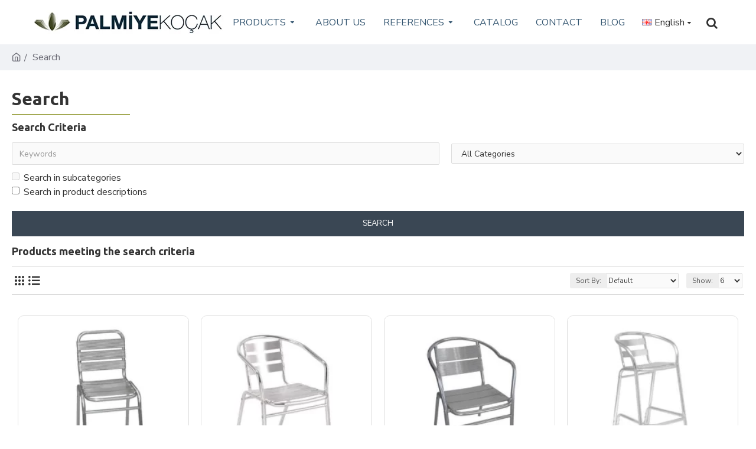

--- FILE ---
content_type: text/html; charset=utf-8
request_url: https://www.palmiyekocak.com/en/tag/Garden-Chair/page-2
body_size: 81641
content:
<!DOCTYPE html><html dir="ltr" lang="en" class="desktop mac chrome chrome131 webkit oc30 is-guest route-product-search store-0 skin-1 desktop-header-active compact-sticky mobile-sticky no-currency layout-13" data-jb="14218c54" data-jv="3.1.8" data-ov="3.0.3.8"><head typeof="og:website"><meta charset="UTF-8"><meta name="viewport" content="width=device-width, initial-scale=1.0"><meta http-equiv="X-UA-Compatible" content="IE=edge"><title>Search - Tag - Garden Chair</title><base href="https://www.palmiyekocak.com/"><link rel="preload" href="catalog/view/theme/journal3/icons/fonts/icomoon.woff2?v1" as="font" crossorigin><meta property="fb:app_id" content=""><meta property="og:type" content="website"><meta property="og:title" content="Palmiye Koçak Mobilya"><meta property="og:url" content="https://www.palmiyekocak.com/"><meta property="og:image" content="https://www.palmiyekocak.com/image/cache/catalog/logo/mobile-palmiyekocaklogo-600x315h.jpg.webp"><meta property="og:image:width" content="600"><meta property="og:image:height" content="315"><meta property="og:description" content="Sandalye imalat ve satışı ile Ankara ve İstanbul Sandalyeciniz olarak faaliyet gösteren firmamız ürünleriyle ihracatta Türkiye'nin gururu olmuştur."><meta name="twitter:card" content="summary"><meta name="twitter:site" content="@palmiyekocak"><meta name="twitter:title" content="Palmiye Koçak Mobilya"><meta name="twitter:image" content="https://www.palmiyekocak.com/image/cache/catalog/logo/mobile-palmiyekocaklogo-200x200h.jpg.webp"><meta name="twitter:image:width" content="200"><meta name="twitter:image:height" content="200"><meta name="twitter:description" content="Sandalye imalat ve satışı ile Ankara ve İstanbul Sandalyeciniz olarak faaliyet gösteren firmamız ürünleriyle ihracatta Türkiye'nin gururu olmuştur."> <script>window['Journal'] = {"isPopup":false,"isPhone":false,"isTablet":false,"isDesktop":true,"filterScrollTop":false,"filterUrlValuesSeparator":",","countdownDay":"Day","countdownHour":"Hour","countdownMin":"Min","countdownSec":"Sec","globalPageColumnLeftTabletStatus":false,"globalPageColumnRightTabletStatus":false,"globalCarouselSpeed":"500","globalCarouselAutoPlay":false,"globalCarouselPauseOnHover":true,"globalCarouselDelay":"3000","globalCarouselLoop":false,"scrollTop":true,"scrollToTop":true,"notificationHideAfter":"2000","quickviewPageStyleCloudZoomStatus":false,"quickviewPageStyleAdditionalImagesCarousel":false,"quickviewPageStyleAdditionalImagesCarouselStyleSpeed":"500","quickviewPageStyleAdditionalImagesCarouselStyleAutoPlay":false,"quickviewPageStyleAdditionalImagesCarouselStylePauseOnHover":true,"quickviewPageStyleAdditionalImagesCarouselStyleDelay":"3000","quickviewPageStyleAdditionalImagesCarouselStyleLoop":false,"quickviewPageStyleAdditionalImagesHeightAdjustment":"5","quickviewPageStyleProductStockUpdate":false,"quickviewPageStylePriceUpdate":false,"quickviewPageStyleOptionsSelect":"none","quickviewText":"Quickview","mobileHeaderOn":"tablet","subcategoriesCarouselStyleSpeed":"800","subcategoriesCarouselStyleAutoPlay":true,"subcategoriesCarouselStylePauseOnHover":true,"subcategoriesCarouselStyleDelay":"4000","subcategoriesCarouselStyleLoop":false,"productPageStyleImageCarouselStyleSpeed":"500","productPageStyleImageCarouselStyleAutoPlay":false,"productPageStyleImageCarouselStylePauseOnHover":true,"productPageStyleImageCarouselStyleDelay":"3000","productPageStyleImageCarouselStyleLoop":false,"productPageStyleCloudZoomStatus":false,"productPageStyleCloudZoomPosition":"inner","productPageStyleAdditionalImagesCarousel":false,"productPageStyleAdditionalImagesCarouselStyleSpeed":"500","productPageStyleAdditionalImagesCarouselStyleAutoPlay":true,"productPageStyleAdditionalImagesCarouselStylePauseOnHover":true,"productPageStyleAdditionalImagesCarouselStyleDelay":"3000","productPageStyleAdditionalImagesCarouselStyleLoop":false,"productPageStyleAdditionalImagesHeightAdjustment":"5","productPageStyleProductStockUpdate":false,"productPageStylePriceUpdate":false,"productPageStyleOptionsSelect":"none","infiniteScrollStatus":true,"infiniteScrollOffset":"2","infiniteScrollLoadPrev":"Load Previous Products","infiniteScrollLoadNext":"Load Next Products","infiniteScrollLoading":"Loading...","infiniteScrollNoneLeft":"You have reached the end of the list.","checkoutUrl":"https:\/\/www.palmiyekocak.com\/index.php?route=checkout\/checkout","headerHeight":"","headerCompactHeight":"75","mobileMenuOn":"","searchStyleSearchAutoSuggestStatus":true,"searchStyleSearchAutoSuggestDescription":false,"searchStyleSearchAutoSuggestSubCategories":true,"headerMiniSearchDisplay":"default","stickyStatus":true,"stickyFullHomePadding":true,"stickyFullwidth":true,"stickyAt":"","stickyHeight":"40","headerTopBarHeight":"35","topBarStatus":false,"headerType":"compact","headerMobileHeight":"60","headerMobileStickyStatus":true,"headerMobileTopBarVisibility":true,"headerMobileTopBarHeight":"55","columnsCount":0};</script> <script>if(window.NodeList&&!NodeList.prototype.forEach){NodeList.prototype.forEach=Array.prototype.forEach;}
(function(){if(Journal['isPhone']){return;}
var wrappers=['search','cart','cart-content','logo','language','currency'];var documentClassList=document.documentElement.classList;function extractClassList(){return['desktop','tablet','phone','desktop-header-active','mobile-header-active','mobile-menu-active'].filter(function(cls){return documentClassList.contains(cls);});}
function mqr(mqls,listener){Object.keys(mqls).forEach(function(k){mqls[k].addListener(listener);});listener();}
function mobileMenu(){console.warn('mobile menu!');var element=document.querySelector('#main-menu');var wrapper=document.querySelector('.mobile-main-menu-wrapper');if(element&&wrapper){wrapper.appendChild(element);}
var main_menu=document.querySelector('.main-menu');if(main_menu){main_menu.classList.add('accordion-menu');}
document.querySelectorAll('.main-menu .dropdown-toggle').forEach(function(element){element.classList.remove('dropdown-toggle');element.classList.add('collapse-toggle');element.removeAttribute('data-toggle');});document.querySelectorAll('.main-menu .dropdown-menu').forEach(function(element){element.classList.remove('dropdown-menu');element.classList.remove('j-dropdown');element.classList.add('collapse');});}
function desktopMenu(){console.warn('desktop menu!');var element=document.querySelector('#main-menu');var wrapper=document.querySelector('.desktop-main-menu-wrapper');if(element&&wrapper){wrapper.insertBefore(element,document.querySelector('#main-menu-2'));}
var main_menu=document.querySelector('.main-menu');if(main_menu){main_menu.classList.remove('accordion-menu');}
document.querySelectorAll('.main-menu .collapse-toggle').forEach(function(element){element.classList.add('dropdown-toggle');element.classList.remove('collapse-toggle');element.setAttribute('data-toggle','dropdown');});document.querySelectorAll('.main-menu .collapse').forEach(function(element){element.classList.add('dropdown-menu');element.classList.add('j-dropdown');element.classList.remove('collapse');});document.body.classList.remove('mobile-wrapper-open');}
function mobileHeader(){console.warn('mobile header!');Object.keys(wrappers).forEach(function(k){var element=document.querySelector('#'+wrappers[k]);var wrapper=document.querySelector('.mobile-'+wrappers[k]+'-wrapper');if(element&&wrapper){wrapper.appendChild(element);}
if(wrappers[k]==='cart-content'){if(element){element.classList.remove('j-dropdown');element.classList.remove('dropdown-menu');}}});var search=document.querySelector('#search');var cart=document.querySelector('#cart');if(search&&(Journal['searchStyle']==='full')){search.classList.remove('full-search');search.classList.add('mini-search');}
if(cart&&(Journal['cartStyle']==='full')){cart.classList.remove('full-cart');cart.classList.add('mini-cart')}}
function desktopHeader(){console.warn('desktop header!');Object.keys(wrappers).forEach(function(k){var element=document.querySelector('#'+wrappers[k]);var wrapper=document.querySelector('.desktop-'+wrappers[k]+'-wrapper');if(wrappers[k]==='cart-content'){if(element){element.classList.add('j-dropdown');element.classList.add('dropdown-menu');document.querySelector('#cart').appendChild(element);}}else{if(element&&wrapper){wrapper.appendChild(element);}}});var search=document.querySelector('#search');var cart=document.querySelector('#cart');if(search&&(Journal['searchStyle']==='full')){search.classList.remove('mini-search');search.classList.add('full-search');}
if(cart&&(Journal['cartStyle']==='full')){cart.classList.remove('mini-cart');cart.classList.add('full-cart');}
documentClassList.remove('mobile-cart-content-container-open');documentClassList.remove('mobile-main-menu-container-open');documentClassList.remove('mobile-overlay');}
function moveElements(classList){if(classList.includes('mobile-header-active')){mobileHeader();mobileMenu();}else if(classList.includes('mobile-menu-active')){desktopHeader();mobileMenu();}else{desktopHeader();desktopMenu();}}
var mqls={phone:window.matchMedia('(max-width: 768px)'),tablet:window.matchMedia('(max-width: 1024px)'),menu:window.matchMedia('(max-width: '+Journal['mobileMenuOn']+'px)')};mqr(mqls,function(){var oldClassList=extractClassList();if(Journal['isDesktop']){if(mqls.phone.matches){documentClassList.remove('desktop');documentClassList.remove('tablet');documentClassList.add('mobile');documentClassList.add('phone');}else if(mqls.tablet.matches){documentClassList.remove('desktop');documentClassList.remove('phone');documentClassList.add('mobile');documentClassList.add('tablet');}else{documentClassList.remove('mobile');documentClassList.remove('phone');documentClassList.remove('tablet');documentClassList.add('desktop');}
if(documentClassList.contains('phone')||(documentClassList.contains('tablet')&&Journal['mobileHeaderOn']==='tablet')){documentClassList.remove('desktop-header-active');documentClassList.add('mobile-header-active');}else{documentClassList.remove('mobile-header-active');documentClassList.add('desktop-header-active');}}
if(documentClassList.contains('desktop-header-active')&&mqls.menu.matches){documentClassList.add('mobile-menu-active');}else{documentClassList.remove('mobile-menu-active');}
var newClassList=extractClassList();if(oldClassList.join(' ')!==newClassList.join(' ')){if(documentClassList.contains('safari')&&!documentClassList.contains('ipad')&&navigator.maxTouchPoints&&navigator.maxTouchPoints>2){window.fetch('index.php?route=journal3/journal3/device_detect',{method:'POST',body:'device=ipad',headers:{'Content-Type':'application/x-www-form-urlencoded'}}).then(function(data){return data.json();}).then(function(data){if(data.response.reload){window.location.reload();}});}
if(document.readyState==='loading'){document.addEventListener('DOMContentLoaded',function(){moveElements(newClassList);});}else{moveElements(newClassList);}}});})();(function(){var cookies={};var style=document.createElement('style');var documentClassList=document.documentElement.classList;document.head.appendChild(style);document.cookie.split('; ').forEach(function(c){var cc=c.split('=');cookies[cc[0]]=cc[1];});if(Journal['popup']){for(var i in Journal['popup']){if(!cookies['p-'+Journal['popup'][i]['c']]){documentClassList.add('popup-open');documentClassList.add('popup-center');break;}}}
if(Journal['notification']){for(var i in Journal['notification']){if(cookies['n-'+Journal['notification'][i]['c']]){style.sheet.insertRule('.module-notification-'+Journal['notification'][i]['m']+'{ display:none }');}}}
if(Journal['headerNotice']){for(var i in Journal['headerNotice']){if(cookies['hn-'+Journal['headerNotice'][i]['c']]){style.sheet.insertRule('.module-header_notice-'+Journal['headerNotice'][i]['m']+'{ display:none }');}}}
if(Journal['layoutNotice']){for(var i in Journal['layoutNotice']){if(cookies['ln-'+Journal['layoutNotice'][i]['c']]){style.sheet.insertRule('.module-layout_notice-'+Journal['layoutNotice'][i]['m']+'{ display:none }');}}}})();</script> <link href="https://fonts.googleapis.com/css?family=Ubuntu:700,400%7CNunito+Sans:700,400%7CCaveat:400&amp;subset=latin-ext" type="text/css" rel="stylesheet"><link href="catalog/view/theme/journal3/assets/3497f8257033ca19f372e17828b13c52.css" type="text/css" rel="stylesheet" media="all" ><link href="https://www.palmiyekocak.com/image/catalog/favicon.png" rel="icon" >
 <script async src="https://www.googletagmanager.com/gtag/js?id=UA-25245667-1"></script> <script>window.dataLayer = window.dataLayer || [];
  function gtag(){dataLayer.push(arguments);}
  gtag('js', new Date());

  gtag('config', 'UA-25245667-1');</script> <style>.blog-post .post-details .post-stats{white-space:nowrap;overflow-x:auto;overflow-y:hidden;-webkit-overflow-scrolling:touch;;font-size:16px;margin-top:20px;margin-bottom:15px;padding-bottom:15px;border-width:0;border-bottom-width:1px;border-style:solid;border-color:rgba(221, 221, 221, 1);box-shadow:none}.blog-post .post-details .post-stats .p-category{flex-wrap:nowrap;display:inline-flex}.mobile .blog-post .post-details .post-stats{overflow-x:scroll}.blog-post .post-details .post-stats::-webkit-scrollbar{-webkit-appearance:none;height:1px;height:1px;width:1px}.blog-post .post-details .post-stats::-webkit-scrollbar-track{background-color:white}.blog-post .post-details .post-stats::-webkit-scrollbar-thumb{background-color:#999;background-color:rgba(221, 14, 28, 1)}.blog-post .post-details .post-stats .p-posted{display:inline-flex}.blog-post .post-details .post-stats .p-author{display:inline-flex}.blog-post .post-details .post-stats .p-date{display:inline-flex}.p-date-image{color:rgba(255, 255, 255, 1);font-weight:700;background:rgba(51, 85, 112, 1);margin:5px}.p-date-image
i{color:rgba(255, 255, 255, 1)}.blog-post .post-details .post-stats .p-comment{display:inline-flex}.blog-post .post-details .post-stats .p-view{display:inline-flex}.post-content>p{margin-bottom:10px}.post-image{display:block;text-align:left;float:none;margin-bottom:20px}.post-image
img{box-shadow:0 10px 30px rgba(0,0,0,0.1)}.post-content{column-count:initial;column-gap:40px;column-rule-color:rgba(221, 221, 221, 1);column-rule-width:1px;column-rule-style:solid}.blog-post
.tags{justify-content:center}.post-comments{margin-top:20px}.reply-btn.btn,.reply-btn.btn:visited{font-size:12px;font-weight:400;text-transform:none}.reply-btn.btn{padding:2px;padding-right:6px;padding-left:6px;min-width:20px;min-height:20px}.desktop .reply-btn.btn:hover{box-shadow:0 5px 30px -5px rgba(0,0,0,0.25)}.reply-btn.btn:active,.reply-btn.btn:hover:active,.reply-btn.btn:focus:active{box-shadow:inset 0 0 20px rgba(0,0,0,0.25)}.reply-btn.btn:focus{box-shadow:inset 0 0 20px rgba(0,0,0,0.25)}.reply-btn.btn.btn.disabled::after{font-size:20px}.post-comment{margin-bottom:30px;padding-bottom:15px;border-width:0;border-bottom-width:1px;border-style:solid;border-color:rgba(221,221,221,1)}.post-reply{margin-top:15px;margin-left:60px;padding-top:20px;border-width:0;border-top-width:1px;border-style:solid;border-color:rgba(221,221,221,1)}.user-avatar{display:block;margin-right:15px;border-radius:50%}.module-blog_comments .side-image{display:block}.post-comment .user-name{font-size:18px;font-weight:700}.post-comment .user-data
div{font-size:12px}.post-comment .user-site::before{left:-1px}.post-comment .user-data .user-date{display:inline-flex}.post-comment .user-data .user-time{display:inline-flex}.comment-form .form-group:not(.required){display:flex}.user-data .user-site{display:inline-flex}.main-posts.post-grid .post-layout.swiper-slide{margin-right:20px;width:calc((100% - 3 * 20px) / 4 - 0.01px)}.main-posts.post-grid .post-layout:not(.swiper-slide){padding:10px;width:calc(100% / 4 - 0.01px)}.one-column #content .main-posts.post-grid .post-layout.swiper-slide{margin-right:20px;width:calc((100% - 1 * 20px) / 2 - 0.01px)}.one-column #content .main-posts.post-grid .post-layout:not(.swiper-slide){padding:10px;width:calc(100% / 2 - 0.01px)}.two-column #content .main-posts.post-grid .post-layout.swiper-slide{margin-right:0px;width:calc((100% - 0 * 0px) / 1 - 0.01px)}.two-column #content .main-posts.post-grid .post-layout:not(.swiper-slide){padding:0px;width:calc(100% / 1 - 0.01px)}.side-column .main-posts.post-grid .post-layout.swiper-slide{margin-right:0px;width:calc((100% - 0 * 0px) / 1 - 0.01px)}.side-column .main-posts.post-grid .post-layout:not(.swiper-slide){padding:0px;width:calc(100% / 1 - 0.01px)}.main-posts.post-grid{margin:-10px}.post-grid .post-thumb{box-shadow:0 0 5px rgba(0, 0, 0, 0.5);border-radius:5px}.post-grid .post-thumb:hover .image
img{transform:scale(1.15)}.post-grid .post-thumb
.caption{position:relative;bottom:auto;width:auto;padding:10px}.post-grid .post-thumb
.name{display:flex;width:auto;margin-left:auto;margin-right:auto;justify-content:flex-start;margin-left:0;margin-right:auto;margin-top:12px;margin-bottom:12px}.post-grid .post-thumb .name
a{white-space:nowrap;overflow:hidden;text-overflow:ellipsis;font-family:'Ubuntu';font-weight:700;font-size:18px;color:rgba(58, 71, 84, 1)}.desktop .post-grid .post-thumb .name a:hover{color:rgba(163, 170, 83, 1)}.post-grid .post-thumb
.description{display:block;color:rgba(125, 125, 125, 1);text-align:left;margin-bottom:10px}.post-grid .post-thumb .button-group{display:flex;justify-content:center;margin-top:10px;margin-bottom:10px}.post-grid .post-thumb .btn-read-more::before{display:none}.post-grid .post-thumb .btn-read-more::after{display:none;content:'\e5c8' !important;font-family:icomoon !important}.post-grid .post-thumb .btn-read-more .btn-text{display:inline-block;padding:0}.post-grid .post-thumb .btn-read-more.btn, .post-grid .post-thumb .btn-read-more.btn:visited{color:rgba(51, 51, 51, 1)}.post-grid .post-thumb .btn-read-more.btn:hover{color:rgba(51, 51, 51, 1) !important;background:rgba(255, 255, 255, 1) !important}.post-grid .post-thumb .btn-read-more.btn:active, .post-grid .post-thumb .btn-read-more.btn:hover:active, .post-grid .post-thumb .btn-read-more.btn:focus:active{color:rgba(51, 51, 51, 1) !important;background:rgba(240, 242, 245, 1) !important}.post-grid .post-thumb .btn-read-more.btn:focus{color:rgba(51, 51, 51, 1) !important;background:rgba(255, 255, 255, 1)}.post-grid .post-thumb .btn-read-more.btn{background:none;border-width:1px;border-style:solid;border-color:rgba(105, 105, 115, 1);padding:13px;padding-right:18px;padding-left:18px}.post-grid .post-thumb .btn-read-more.btn:hover, .post-grid .post-thumb .btn-read-more.btn:active:hover{border-color:rgba(163, 170, 83, 1)}.post-grid .post-thumb .btn-read-more.btn.btn.disabled::after{font-size:20px}.post-grid .post-thumb .post-stats{display:none;justify-content:center;position:absolute;transform:translateY(-100%);width:100%;background:rgba(240, 242, 245, 0.9);padding:7px}.post-grid .post-thumb .post-stats .p-author{display:none}.post-grid .post-thumb
.image{display:block}.post-grid .post-thumb .p-date{display:none}.post-grid .post-thumb .post-stats .p-comment{display:none}.post-grid .post-thumb .post-stats .p-view{display:none}.post-grid .post-thumb .btn-read-more{padding:10px
!important}.post-grid .post-thumb .button-group .btn.btn-read-more{border-radius:40px !important}.post-list .post-layout:not(.swiper-slide){margin-bottom:30px}.post-list .post-thumb
.caption{flex-basis:200px;background:rgba(250, 250, 250, 1);padding:20px;padding-top:15px}.desktop .post-list .post-thumb:hover{box-shadow:0 15px 90px -10px rgba(0, 0, 0, 0.2)}.post-list .post-thumb:hover .image
img{transform:scale(1.15)}.post-list .post-thumb
.name{display:flex;width:auto;margin-left:auto;margin-right:auto;justify-content:flex-start;margin-left:0;margin-right:auto}.post-list .post-thumb .name
a{white-space:normal;overflow:visible;text-overflow:initial;font-family:'Ubuntu';font-weight:700;font-size:22px}.post-list .post-thumb
.description{display:block;color:rgba(105, 105, 115, 1);padding-top:5px;padding-bottom:5px;margin-top:10px;margin-bottom:10px}.post-list .post-thumb .button-group{display:flex;justify-content:flex-start}.post-list .post-thumb .btn-read-more::before{display:inline-block}.post-list .post-thumb .btn-read-more .btn-text{display:inline-block;padding:0
.4em}.post-list .post-thumb .btn-read-more::after{content:'\e5c8' !important;font-family:icomoon !important}.post-list .post-thumb .btn-read-more.btn, .post-list .post-thumb .btn-read-more.btn:visited{color:rgba(51, 51, 51, 1)}.post-list .post-thumb .btn-read-more.btn:hover{color:rgba(51, 51, 51, 1) !important;background:rgba(255, 255, 255, 1) !important}.post-list .post-thumb .btn-read-more.btn:active, .post-list .post-thumb .btn-read-more.btn:hover:active, .post-list .post-thumb .btn-read-more.btn:focus:active{color:rgba(51, 51, 51, 1) !important;background:rgba(240, 242, 245, 1) !important}.post-list .post-thumb .btn-read-more.btn:focus{color:rgba(51, 51, 51, 1) !important;background:rgba(255, 255, 255, 1)}.post-list .post-thumb .btn-read-more.btn{background:none;border-width:1px;border-style:solid;border-color:rgba(105, 105, 115, 1);padding:13px;padding-right:18px;padding-left:18px}.post-list .post-thumb .btn-read-more.btn:hover, .post-list .post-thumb .btn-read-more.btn:active:hover{border-color:rgba(163, 170, 83, 1)}.post-list .post-thumb .btn-read-more.btn.btn.disabled::after{font-size:20px}.post-list .post-thumb .post-stats{display:flex;justify-content:flex-start;margin-bottom:5px}.post-list .post-thumb .post-stats .p-author{display:block}.post-list .post-thumb .p-date{display:flex}.post-list .post-thumb .post-stats .p-comment{display:block}.post-list .post-thumb .post-stats .p-view{display:flex}.blog-feed
span{display:block;color:rgba(0, 0, 0, 1) !important}.blog-feed{display:inline-flex;margin-right:-20px}.blog-feed::before{content:'\f143' !important;font-family:icomoon !important;font-size:14px;color:rgba(233, 102, 49, 1)}.desktop .blog-feed:hover
span{text-decoration:underline !important}.countdown{font-family:'Ubuntu';font-weight:400;font-size:15px;color:rgba(51, 51, 51, 1);background:rgba(240, 242, 245, 1);border-width:1px;border-style:solid;border-color:rgba(221, 221, 221, 1);border-radius:3px;width:90%}.countdown div
span{color:rgba(105,105,115,1)}.countdown>div{border-style:solid;border-color:rgba(221, 221, 221, 1)}.boxed-layout .site-wrapper{overflow:hidden}.boxed-layout
.header{padding:0
20px}.boxed-layout
.breadcrumb{padding-left:20px;padding-right:20px}.wrapper, .mega-menu-content, .site-wrapper > .container, .grid-cols,.desktop-header-active .is-sticky .header .desktop-main-menu-wrapper,.desktop-header-active .is-sticky .sticky-fullwidth-bg,.boxed-layout .site-wrapper, .breadcrumb, .title-wrapper, .page-title > span,.desktop-header-active .header .top-bar,.desktop-header-active .header .mid-bar,.desktop-main-menu-wrapper{max-width:1280px}.desktop-main-menu-wrapper .main-menu>.j-menu>.first-dropdown::before{transform:translateX(calc(0px - (100vw - 1280px) / 2))}html[dir='rtl'] .desktop-main-menu-wrapper .main-menu>.j-menu>.first-dropdown::before{transform:none;right:calc(0px - (100vw - 1280px) / 2)}.desktop-main-menu-wrapper .main-menu>.j-menu>.first-dropdown.mega-custom::before{transform:translateX(calc(0px - (200vw - 1280px) / 2))}html[dir='rtl'] .desktop-main-menu-wrapper .main-menu>.j-menu>.first-dropdown.mega-custom::before{transform:none;right:calc(0px - (200vw - 1280px) / 2)}body{background:rgba(255, 255, 255, 1);font-family:'Nunito Sans';font-weight:400;font-size:16px;color:rgba(51,51,51,1);line-height:1.5;-webkit-font-smoothing:antialiased}#content{padding-top:20px;padding-bottom:20px}.column-left
#content{padding-left:20px}.column-right
#content{padding-right:20px}.side-column{max-width:240px;padding:20px;padding-left:0px}.one-column
#content{max-width:calc(100% - 240px)}.two-column
#content{max-width:calc(100% - 240px * 2)}#column-left{border-width:0;border-right-width:1px;border-style:solid;border-color:rgba(221,221,221,1)}#column-right{border-width:0;border-left-width:1px;border-style:solid;border-color:rgba(221,221,221,1);padding:20px;padding-right:0px}.page-title{display:block}.dropdown.drop-menu>.j-dropdown{left:0;right:auto;transform:translate3d(0,-10px,0)}.dropdown.drop-menu.animating>.j-dropdown{left:0;right:auto;transform:none}.dropdown.drop-menu>.j-dropdown::before{left:10px;right:auto;transform:translateX(0)}.dropdown.dropdown .j-menu .dropdown>a>.count-badge{margin-right:0}.dropdown.dropdown .j-menu .dropdown>a>.count-badge+.open-menu+.menu-label{margin-left:7px}.dropdown.dropdown .j-menu .dropdown>a::after{display:block}.dropdown.dropdown .j-menu>li>a{font-size:16px;color:rgba(51, 51, 51, 1);font-weight:400;padding:10px}.dropdown.dropdown .j-menu .links-text{white-space:normal;overflow:visible;text-overflow:initial}.dropdown.dropdown .j-menu>li>a::before{margin-right:7px;min-width:20px;font-size:18px}.desktop .dropdown.dropdown .j-menu > li:hover > a, .dropdown.dropdown .j-menu>li.active>a{background:rgba(163, 170, 83, 1)}.dropdown.dropdown .j-menu a .count-badge{display:none;position:relative}.dropdown.dropdown:not(.mega-menu) .j-dropdown>.j-menu{background:rgba(255, 255, 255, 1)}.dropdown.dropdown:not(.mega-menu) .j-dropdown{min-width:200px}.dropdown.dropdown:not(.mega-menu) .j-menu{box-shadow:30px 40px 90px -10px rgba(0, 0, 0, 0.2)}.dropdown.dropdown .j-dropdown::before{display:block;border-bottom-color:rgba(255,255,255,1);margin-left:7px;margin-top:-10px}legend{font-family:'Ubuntu';font-weight:700;font-size:18px;color:rgba(51,51,51,1);margin-bottom:15px;white-space:normal;overflow:visible;text-overflow:initial;text-align:left;font-family:'Ubuntu';font-weight:700;font-size:18px;color:rgba(51,51,51,1);margin-bottom:15px;white-space:normal;overflow:visible;text-overflow:initial;text-align:left}legend::after{display:none;margin-top:10px;left:initial;right:initial;margin-left:0;margin-right:auto;transform:none;display:none;margin-top:10px;left:initial;right:initial;margin-left:0;margin-right:auto;transform:none}legend.page-title>span::after{display:none;margin-top:10px;left:initial;right:initial;margin-left:0;margin-right:auto;transform:none;display:none;margin-top:10px;left:initial;right:initial;margin-left:0;margin-right:auto;transform:none}legend::after,legend.page-title>span::after{width:50px;height:1px;background:rgba(163,170,83,1);width:50px;height:1px;background:rgba(163,170,83,1)}.title{font-family:'Ubuntu';font-weight:700;font-size:18px;color:rgba(51,51,51,1);margin-bottom:15px;white-space:normal;overflow:visible;text-overflow:initial;text-align:left}.title::after{display:none;margin-top:10px;left:initial;right:initial;margin-left:0;margin-right:auto;transform:none}.title.page-title>span::after{display:none;margin-top:10px;left:initial;right:initial;margin-left:0;margin-right:auto;transform:none}.title::after,.title.page-title>span::after{width:50px;height:1px;background:rgba(163,170,83,1)}.swiper-container{overflow:hidden}.swiper-buttons{display:none;top:50%;width:calc(100% - (-15px * 2));margin-top:-10px}:hover .swiper-buttons{display:block}.swiper-button-prev{left:0;right:auto;transform:translate(0,-50%)}.swiper-button-next{left:auto;right:0;transform:translate(0, -50%)}.swiper-buttons
div{width:35px;height:35px;background:rgba(44,54,64,1);border-width:0px;border-style:none;border-color:rgba(255,255,255,1);border-radius:0%}.swiper-button-disabled{opacity:0}.swiper-buttons div::before{content:'\e408' !important;font-family:icomoon !important;color:rgba(255, 255, 255, 1)}.swiper-buttons .swiper-button-next::before{content:'\e409' !important;font-family:icomoon !important;color:rgba(255, 255, 255, 1)}.swiper-buttons div:not(.swiper-button-disabled):hover{background:rgba(221,14,28,1)}.swiper-pagination{display:block;margin-bottom:-10px;left:50%;right:auto;transform:translateX(-50%)}.swiper{padding-bottom:15px}.swiper-pagination-bullet{width:8px;height:8px;background-color:rgba(221,221,221,1)}.swiper-pagination>span+span{margin-left:8px}.desktop .swiper-pagination-bullet:hover{background-color:rgba(163,170,83,1)}.swiper-pagination-bullet.swiper-pagination-bullet-active{background-color:rgba(163,170,83,1)}.swiper-pagination>span{border-radius:20px}html:not(.popup) .page-title{font-size:30px;text-align:left;padding-top:5px;padding-bottom:5px;margin-top:5px;margin-bottom:5px;white-space:normal;overflow:visible;text-overflow:initial}html:not(.popup) .page-title::after{content:'';display:block;position:relative;margin-top:8px}html:not(.popup) .page-title.page-title>span::after{content:'';display:block;position:relative;margin-top:8px}html:not(.popup) .page-title::after, html:not(.popup) .page-title.page-title>span::after{width:200px;height:2px;background:rgba(163,170,83,1)}.menu-label{font-family:'Ubuntu';font-weight:400;color:rgba(255,255,255,1);text-transform:none;background:rgba(51,85,112,1);border-radius:2px;padding:1px;padding-right:5px;padding-left:5px}.title.module-title{font-family:'Ubuntu';font-weight:700;font-size:18px;color:rgba(51,51,51,1);margin-bottom:15px;white-space:normal;overflow:visible;text-overflow:initial;text-align:left}.title.module-title::after{display:none;margin-top:10px;left:initial;right:initial;margin-left:0;margin-right:auto;transform:none}.title.module-title.page-title>span::after{display:none;margin-top:10px;left:initial;right:initial;margin-left:0;margin-right:auto;transform:none}.title.module-title::after,.title.module-title.page-title>span::after{width:50px;height:1px;background:rgba(163, 170, 83, 1)}.side-column .title.module-title{font-family:'Ubuntu';font-weight:700;font-size:18px;color:rgba(51, 51, 51, 1);margin-bottom:15px;white-space:normal;overflow:visible;text-overflow:initial;text-align:left}.side-column .title.module-title::after{display:none;margin-top:10px;left:initial;right:initial;margin-left:0;margin-right:auto;transform:none}.side-column .title.module-title.page-title>span::after{display:none;margin-top:10px;left:initial;right:initial;margin-left:0;margin-right:auto;transform:none}.side-column .title.module-title::after, .side-column .title.module-title.page-title>span::after{width:50px;height:1px;background:rgba(163,170,83,1)}.btn,.btn:visited{font-size:13px;color:rgba(255,255,255,1);font-weight:400;text-transform:uppercase}.btn:hover{color:rgba(255, 255, 255, 1) !important;background:rgba(163, 170, 83, 1) !important}.btn:active,.btn:hover:active,.btn:focus:active{color:rgba(255, 255, 255, 1) !important;background:rgba(51, 85, 112, 1) !important;box-shadow:inset 0 0 5px rgba(0,0,0,0.1)}.btn:focus{color:rgba(255, 255, 255, 1) !important;box-shadow:inset 0 0 5px rgba(0,0,0,0.1)}.btn{background:rgba(58, 71, 84, 1);border-width:2px;padding:15px;padding-right:20px;padding-left:20px}.desktop .btn:hover{box-shadow:0 10px 30px rgba(0,0,0,0.1)}.btn.btn.disabled::after{font-size:20px}.btn-secondary.btn,.btn-secondary.btn:visited{color:rgba(51,51,51,1)}.btn-secondary.btn:hover{color:rgba(255, 255, 255, 1) !important;background:rgba(163, 170, 83, 1) !important}.btn-secondary.btn{background:rgba(253,194,45,1)}.btn-secondary.btn.btn.disabled::after{font-size:20px}.btn-success.btn{background:rgba(80,173,85,1)}.btn-success.btn:hover{background:rgba(163, 170, 83, 1) !important}.btn-success.btn.btn.disabled::after{font-size:20px}.btn-danger.btn{background:rgba(163,170,83,1)}.btn-danger.btn.btn.disabled::after{font-size:20px}.btn-warning.btn,.btn-warning.btn:visited{color:rgba(51,51,51,1)}.btn-warning.btn:hover{color:rgba(255, 255, 255, 1) !important;background:rgba(163, 170, 83, 1) !important}.btn-warning.btn{background:rgba(253,194,45,1)}.btn-warning.btn.btn.disabled::after{font-size:20px}.btn-info.btn,.btn-info.btn:visited{color:rgba(255,255,255,1)}.btn-info.btn:hover{color:rgba(255, 255, 255, 1) !important}.btn-info.btn{background:rgba(105,105,115,1);border-width:0px}.btn-info.btn.btn.disabled::after{font-size:20px}.btn-light.btn,.btn-light.btn:visited{color:rgba(51,51,51,1)}.btn-light.btn:hover{color:rgba(255, 255, 255, 1) !important;background:rgba(163, 170, 83, 1) !important}.btn-light.btn{background:rgba(238,238,238,1)}.btn-light.btn.btn.disabled::after{font-size:20px}.btn-dark.btn,.btn-dark.btn:visited{font-size:18px}.btn-dark.btn{background:rgba(44,54,64,1)}.btn-dark.btn.btn.disabled::after{font-size:20px}.buttons{margin-top:20px;font-size:12px}.buttons>div{flex:1;width:auto;flex-basis:0}.buttons > div
.btn{width:100%}.buttons .pull-left{margin-right:0}.buttons>div+div{padding-left:20px}.buttons .pull-right:only-child{flex:1;margin:0
0 0 auto}.buttons .pull-right:only-child
.btn{width:100%}.buttons input+.btn{margin-top:5px}.buttons input[type=checkbox]{margin-right:7px !important;margin-left:3px !important}.tags{margin-top:15px;justify-content:flex-start;font-size:13px;font-weight:700}.tags a,.tags-title{margin-right:8px;margin-bottom:8px}.tags
b{display:none}.tags
a{border-radius:10px;padding-right:8px;padding-left:8px;font-size:13px;color:rgba(255, 255, 255, 1);font-weight:400;text-decoration:none;background:rgba(44, 54, 64, 1)}.tags a:hover{color:rgba(255, 255, 255, 1);background:rgba(51, 85, 112, 1)}.tags a:active{color:rgba(255,255,255,1);background:rgba(163,170,83,1)}.nav-tabs>li>a,.nav-tabs>li.active>a,.nav-tabs>li.active>a:hover,.nav-tabs>li.active>a:focus{font-family:'Ubuntu';font-weight:700;font-size:16px;color:rgba(139, 145, 152, 1);text-transform:uppercase}.desktop .nav-tabs>li:hover>a,.nav-tabs>li.active>a{color:rgba(163,170,83,1)}.nav-tabs>li.active>a,.nav-tabs>li.active>a:hover,.nav-tabs>li.active>a:focus{color:rgba(51,85,112,1)}.nav-tabs>li{border-width:0;border-bottom-width:1px;border-style:solid;border-color:rgba(0, 0, 0, 0);flex-grow:0}.desktop .nav-tabs>li:hover{border-color:rgba(163,170,83,1)}.nav-tabs>li.active{border-color:rgba(163,170,83,1)}.nav-tabs>li.active::after{display:none;border-top-width:10px}.nav-tabs>li>a{justify-content:center;white-space:nowrap;padding:0px;padding-bottom:10px}.nav-tabs>li>a::before{font-size:18px}.nav-tabs{display:flex;justify-content:flex-start;flex-wrap:nowrap;overflow-x:auto;overflow-y:hidden;-webkit-overflow-scrolling:touch;;min-width:50px}.nav-tabs>li:not(:last-child){margin-right:20px}.mobile .nav-tabs{overflow-x:scroll}.nav-tabs::-webkit-scrollbar{-webkit-appearance:none;height:1px;height:1px;width:1px}.nav-tabs::-webkit-scrollbar-track{background-color:white}.nav-tabs::-webkit-scrollbar-thumb{background-color:#999;background-color:rgba(233,102,49,1)}.tab-container::before{display:none}.tab-content{padding-top:20px}.tab-container{display:block}.tab-container .nav-tabs{flex-direction:row}.breadcrumb{display:block !important;text-align:left;padding:10px;padding-left:0px;white-space:normal;-webkit-overflow-scrolling:touch}.breadcrumb::before{background:rgba(240, 242, 245, 1)}.breadcrumb li:first-of-type a i::before{content:'\eb69' !important;font-family:icomoon !important;top:1px}.breadcrumb
a{font-size:16px;color:rgba(105, 105, 115, 1)}.breadcrumb li:last-of-type
a{color:rgba(105,105,115,1)}.breadcrumb>li+li:before{color:rgba(105, 105, 115, 1);top:1px}.mobile
.breadcrumb{overflow-x:visible}.breadcrumb::-webkit-scrollbar{-webkit-appearance:initial;height:1px;height:1px;width:1px}.breadcrumb::-webkit-scrollbar-track{background-color:white}.breadcrumb::-webkit-scrollbar-thumb{background-color:#999}.panel-group .panel-heading a::before{content:'\e5c8' !important;font-family:icomoon !important;margin-right:3px;order:10}.desktop .panel-group .panel-heading:hover a::before{color:rgba(163, 170, 83, 1)}.panel-group .panel-active .panel-heading a::before{content:'\e5db' !important;font-family:icomoon !important;color:rgba(221, 14, 28, 1)}.panel-group .panel-heading
a{justify-content:space-between;font-family:'Nunito Sans';font-weight:700;font-size:13px;color:rgba(51, 51, 51, 1);text-transform:uppercase;padding:12px;padding-right:5px;padding-bottom:10px}.panel-group .panel-heading:hover
a{color:rgba(163, 170, 83, 1)}.panel-group .panel-heading{background:rgba(250, 250, 250, 1)}.panel-group .panel-heading:hover, .panel-group .panel-active .panel-heading{background:rgba(240, 242, 245, 1)}.panel-group .panel-active .panel-heading:hover, .panel-group .panel-active .panel-heading{background:rgba(240, 242, 245, 1)}.panel-group
.panel{margin-top:5px !important}.panel-group{margin-top:-5px}.panel-group .panel-body{background:rgba(240, 242, 245, 1);padding:15px}.panel-group .panel-heading + .panel-collapse .panel-body{border-width:0;border-top-width:1px;border-style:solid;border-color:rgba(221, 221, 221, 1)}body h1, body h2, body h3, body h4, body h5, body
h6{font-family:'Ubuntu';font-weight:700}body
a{color:rgba(51, 85, 112, 1);text-decoration:underline;display:inline-block}body a:hover{color:rgba(163, 170, 83, 1);text-decoration:underline}body
p{margin-bottom:15px}body
h1{margin-bottom:20px}body
h2{font-size:30px;margin-bottom:15px}body
h3{margin-bottom:15px}body
h4{text-transform:uppercase;margin-bottom:15px}body
h5{font-family:'Caveat';font-weight:400;font-size:30px;color:rgba(105, 105, 115, 1);margin-bottom:20px}body
h6{font-family:'Ubuntu';font-weight:700;font-size:15px;color:rgba(255, 255, 255, 1);text-transform:uppercase;background:rgba(51, 85, 112, 1);padding:10px;padding-top:7px;padding-bottom:7px;margin-top:5px;margin-bottom:15px;display:inline-block}body
blockquote{font-family:'Ubuntu';font-weight:400;font-size:17px;color:rgba(44, 54, 64, 1);padding-left:20px;margin-top:20px;margin-bottom:20px;border-width:0;border-left-width:5px;border-style:solid;border-color:rgba(221, 14, 28, 1);float:none;display:flex;flex-direction:column}body blockquote::before{margin-left:initial;margin-right:auto;float:none;content:'\e9af' !important;font-family:icomoon !important;font-size:12px;color:rgba(230, 230, 230, 1);margin-right:10px;margin-bottom:10px}body
hr{margin-top:20px;margin-bottom:20px;border-width:0;border-top-width:1px;border-style:solid;border-color:rgba(221, 221, 221, 1);overflow:hidden}body .drop-cap{font-family:'Ubuntu' !important;font-weight:700 !important;font-size:60px !important;font-family:Georgia,serif;font-weight:700;margin-right:5px}body .amp::before{content:'\e901' !important;font-family:icomoon !important;font-size:25px;top:5px}body .video-responsive{max-width:550px;margin-bottom:20px}.count-badge{font-family:'Nunito Sans';font-weight:400;font-size:15px;color:rgba(255, 255, 255, 1);background:rgba(58, 71, 84, 1);border-width:2px;border-style:solid;border-color:rgba(238, 238, 238, 1);border-radius:10px}.product-label
b{font-family:'Nunito Sans';font-weight:700;font-size:11px;color:rgba(255, 255, 255, 1);text-transform:uppercase;background:rgba(51, 85, 112, 1);padding:6px}.product-label.product-label-default
b{min-width:45px}.tooltip-inner{font-size:12px;color:rgba(255, 255, 255, 1);background:rgba(163, 170, 83, 1);border-radius:2px;box-shadow:0 -15px 100px -10px rgba(0, 0, 0, 0.1)}.tooltip.top .tooltip-arrow{border-top-color:rgba(163, 170, 83, 1)}.tooltip.right .tooltip-arrow{border-right-color:rgba(163, 170, 83, 1)}.tooltip.bottom .tooltip-arrow{border-bottom-color:rgba(163, 170, 83, 1)}.tooltip.left .tooltip-arrow{border-left-color:rgba(163,170,83,1)}table{border-width:1px !important;border-style:solid !important;border-color:rgba(221, 221, 221, 1) !important}table thead
td{font-size:12px;font-weight:700;text-transform:uppercase;background:rgba(238, 238, 238, 1)}table thead td, table thead
th{border-width:0 !important;border-bottom-width:1px !important;border-style:solid !important;border-color:rgba(221, 221, 221, 1) !important}table tfoot
td{background:rgba(238, 238, 238, 1)}table tfoot td, table tfoot
th{border-width:0 !important;border-top-width:1px !important;border-style:solid !important;border-color:rgba(221, 221, 221, 1) !important}.table-responsive{border-width:1px;border-style:solid;border-color:rgba(221,221,221,1);-webkit-overflow-scrolling:touch}.table-responsive>table{border-width:0px !important}.table-responsive::-webkit-scrollbar-thumb{background-color:rgba(221,14,28,1);border-radius:5px}.table-responsive::-webkit-scrollbar{height:2px;width:2px}.has-error{color:rgba(221, 14, 28, 1) !important}.form-group .control-label{max-width:150px;padding-top:7px;padding-bottom:5px;justify-content:flex-start}.has-error .form-control{border-style:solid !important;border-color:rgba(221, 14, 28, 1) !important}.required .control-label::after, .required .control-label+div::before,.text-danger{font-size:17px;color:rgba(221,14,28,1)}.form-group{margin-bottom:8px}.required.has-error .control-label::after, .required.has-error .control-label+div::before{color:rgba(221, 14, 28, 1) !important}.required .control-label::after, .required .control-label+div::before{margin-top:3px}input.form-control{color:rgba(51, 51, 51, 1) !important;background:rgba(250, 250, 250, 1) !important;border-width:1px !important;border-style:solid !important;border-color:rgba(221, 221, 221, 1) !important;border-radius:2px !important;max-width:500px;height:38px}input.form-control:focus{background:rgba(255, 255, 255, 1) !important;box-shadow:inset 0 0 5px rgba(0,0,0,0.1)}input.form-control:hover{border-color:rgba(163, 170, 83, 1) !important;box-shadow:0 5px 20px -5px rgba(240,242,245,1)}input.form-control:focus,input.form-control:active{border-color:rgba(163, 170, 83, 1) !important}textarea.form-control{color:rgba(51, 51, 51, 1) !important;background:rgba(250, 250, 250, 1) !important;border-width:1px !important;border-style:solid !important;border-color:rgba(221, 221, 221, 1) !important;border-radius:2px !important;height:100px}textarea.form-control:focus{background:rgba(255, 255, 255, 1) !important;box-shadow:inset 0 0 5px rgba(0,0,0,0.1)}textarea.form-control:hover{border-color:rgba(163, 170, 83, 1) !important;box-shadow:0 5px 20px -5px rgba(240,242,245,1)}textarea.form-control:focus,textarea.form-control:active{border-color:rgba(163, 170, 83, 1) !important}select.form-control{color:rgba(51, 51, 51, 1) !important;background:rgba(250, 250, 250, 1) !important;border-width:1px !important;border-style:solid !important;border-color:rgba(221, 221, 221, 1) !important;border-radius:2px !important;max-width:500px}select.form-control:focus{background:rgba(255, 255, 255, 1) !important;box-shadow:inset 0 0 5px rgba(0,0,0,0.1)}select.form-control:hover{border-color:rgba(163, 170, 83, 1) !important;box-shadow:0 5px 20px -5px rgba(240,242,245,1)}select.form-control:focus,select.form-control:active{border-color:rgba(163, 170, 83, 1) !important}.radio{width:100%}.checkbox{width:100%}.input-group .input-group-btn
.btn{min-width:36px;padding:12px;min-height:36px}.product-option-file .btn i::before{content:'\ebd8' !important;font-family:icomoon !important}.stepper input.form-control{background:rgba(250, 250, 250, 1) !important;border-width:0px !important}.stepper{width:50px;height:36px;border-style:solid;border-color:rgba(105, 105, 115, 1)}.stepper span
i{color:rgba(105, 105, 115, 1);background-color:rgba(238, 238, 238, 1)}.stepper span i:hover{color:rgba(255,255,255,1);background-color:rgba(163,170,83,1)}.pagination-results{font-size:13px;letter-spacing:1px;margin-top:20px;justify-content:flex-start}.pagination-results .text-right{display:block}.pagination>li>a{color:rgba(51,85,112,1)}.pagination>li>a:hover{color:rgba(255,255,255,1)}.pagination>li.active>span,.pagination>li.active>span:hover,.pagination>li>a:focus{color:rgba(255,255,255,1)}.pagination>li{background:rgba(250,250,250,1);border-radius:2px}.pagination>li>a,.pagination>li>span{padding:5px;padding-right:6px;padding-left:6px}.pagination>li:hover{background:rgba(51,85,112,1)}.pagination>li.active{background:rgba(51, 85, 112, 1)}.pagination > li:first-child a::before, .pagination > li:last-child a::before{content:'\e940' !important;font-family:icomoon !important;color:rgba(51, 51, 51, 1)}.pagination > li:first-child:hover a::before, .pagination > li:last-child:hover a::before{color:rgba(255, 255, 255, 1)}.pagination > li .prev::before, .pagination > li .next::before{content:'\e93e' !important;font-family:icomoon !important;color:rgba(51, 51, 51, 1)}.pagination > li:hover .prev::before, .pagination > li:hover .next::before{color:rgba(255,255,255,1)}.pagination>li:not(:first-of-type){margin-left:5px}.rating .fa-stack{font-size:13px;width:1.2em}.rating .fa-star, .rating .fa-star+.fa-star-o{color:rgba(253, 194, 45, 1)}.rating .fa-star-o:only-child{color:rgba(51,51,51,1)}.rating-stars{border-top-left-radius:3px;border-top-right-radius:3px}.popup-inner-body{max-height:calc(100vh - 50px * 2)}.popup-container{max-width:calc(100% - 20px * 2)}.popup-bg{background:rgba(0,0,0,0.75)}.popup-body,.popup{background:rgba(255, 255, 255, 1)}.popup-content, .popup .site-wrapper{padding:20px}.popup-body{border-radius:3px;box-shadow:0 15px 90px -10px rgba(0, 0, 0, 0.2)}.popup-container .popup-close::before{content:'\e5cd' !important;font-family:icomoon !important;font-size:18px}.popup-close{width:30px;height:30px;margin-right:10px;margin-top:35px}.popup-container .btn.popup-close{border-radius:50% !important}.popup-container>.btn,.popup-container>.btn:visited{font-family:'Nunito Sans';font-weight:400;font-size:16px;color:rgba(51,51,51,1);text-transform:none}.popup-container>.btn:hover{color:rgba(163, 170, 83, 1) !important;background:none !important}.popup-container>.btn{background:none;border-style:none;box-shadow:none}.popup-container>.btn:active,.popup-container>.btn:hover:active,.popup-container>.btn:focus:active{background:none !important}.popup-container>.btn:focus{background:none}.popup-container>.btn.btn.disabled::after{font-size:20px}.scroll-top i::before{content:'\e5d8' !important;font-family:icomoon !important;font-size:20px;color:rgba(255, 255, 255, 1);background:rgba(51, 85, 112, 1);padding:10px}.scroll-top:hover i::before{background:rgba(163,170,83,1)}.scroll-top{left:10px;right:auto;transform:translateX(0);;margin-left:10px;margin-right:10px;margin-bottom:10px}.journal-loading > i::before, .ias-spinner > i::before, .lg-outer .lg-item::after,.btn.disabled::after{content:'\e92f' !important;font-family:icomoon !important;font-size:30px;color:rgba(51, 85, 112, 1)}.journal-loading > .fa-spin, .lg-outer .lg-item::after,.btn.disabled::after{animation:fa-spin infinite linear;;animation-duration:1500ms}.btn-cart::before,.fa-shopping-cart::before{content:'\e92b' !important;font-family:icomoon !important;left:-1px}.btn-wishlist::before{content:'\f08a' !important;font-family:icomoon !important}.btn-compare::before,.compare-btn::before{content:'\eab6' !important;font-family:icomoon !important}.fa-refresh::before{content:'\eacd' !important;font-family:icomoon !important}.fa-times-circle::before,.fa-times::before,.reset-filter::before,.notification-close::before,.popup-close::before,.hn-close::before{content:'\e981' !important;font-family:icomoon !important}.p-author::before{content:'\ead9' !important;font-family:icomoon !important;margin-right:5px}.p-date::before{content:'\f133' !important;font-family:icomoon !important;margin-right:5px}.p-time::before{content:'\eb29' !important;font-family:icomoon !important;margin-right:5px}.p-comment::before{content:'\f27a' !important;font-family:icomoon !important;margin-right:5px}.p-view::before{content:'\f06e' !important;font-family:icomoon !important;margin-right:5px}.p-category::before{content:'\f022' !important;font-family:icomoon !important;margin-right:5px}.user-site::before{content:'\e321' !important;font-family:icomoon !important;left:-1px;margin-right:5px}.desktop ::-webkit-scrollbar{width:12px}.desktop ::-webkit-scrollbar-track{background:rgba(240, 242, 245, 1)}.desktop ::-webkit-scrollbar-thumb{background:rgba(51,85,112,1);border-width:4px;border-style:solid;border-color:rgba(240,242,245,1);border-radius:10px}.expand-content{max-height:150px}.block-expand.btn,.block-expand.btn:visited{font-family:'Nunito Sans';font-weight:400;font-size:13px;color:rgba(255,255,255,1);text-transform:uppercase}.block-expand.btn:hover{color:rgba(255, 255, 255, 1) !important;background:rgba(163, 170, 83, 1) !important}.block-expand.btn:active,.block-expand.btn:hover:active,.block-expand.btn:focus:active{color:rgba(255, 255, 255, 1) !important;background:rgba(51, 85, 112, 1) !important;box-shadow:inset 0 0 5px rgba(0,0,0,0.1)}.block-expand.btn:focus{color:rgba(255, 255, 255, 1) !important;box-shadow:inset 0 0 5px rgba(0,0,0,0.1)}.block-expand.btn{background:rgba(58, 71, 84, 1);padding:10px;padding-right:5px;padding-left:5px}.desktop .block-expand.btn:hover{box-shadow:0 10px 30px rgba(0,0,0,0.1)}.block-expand.btn.btn.disabled::after{font-size:20px}.block-expand::after{content:'Show More'}.block-expanded .block-expand::after{content:'Show Less'}.block-expand::before{content:'\e5db' !important;font-family:icomoon !important;font-size:22px;margin-right:5px}.block-expanded .block-expand::before{content:'\e5d8' !important;font-family:icomoon !important;font-size:22px;margin-right:5px}.block-expand-overlay{background:linear-gradient(to bottom, transparent, rgba(255, 255, 255, 1))}.safari .block-expand-overlay{background:linear-gradient(to bottom, rgba(255,255,255,0), rgba(255, 255, 255, 1))}.iphone .block-expand-overlay{background:linear-gradient(to bottom, rgba(255,255,255,0), rgba(255, 255, 255, 1))}.ipad .block-expand-overlay{background:linear-gradient(to bottom,rgba(255,255,255,0),rgba(255,255,255,1))}.old-browser{color:rgba(42,42,42,1);background:rgba(255,255,255,1)}.notification-cart.notification{max-width:400px;margin:20px;margin-bottom:0px;padding:10px;background:rgba(250, 250, 250, 1);border-radius:5px;box-shadow:0 15px 90px -10px rgba(0, 0, 0, 0.2);color:rgba(105, 105, 115, 1)}.notification-cart .notification-close{display:block;width:25px;height:25px;margin-right:5px;margin-top:5px}.notification-cart .notification-close::before{content:'\e5cd' !important;font-family:icomoon !important;font-size:20px}.notification-cart .notification-close.btn, .notification-cart .notification-close.btn:visited{font-family:'Nunito Sans';font-weight:400;font-size:16px;color:rgba(51, 51, 51, 1);text-transform:none}.notification-cart .notification-close.btn:hover{color:rgba(163, 170, 83, 1) !important;background:none !important}.notification-cart .notification-close.btn{background:none;border-style:none;box-shadow:none}.notification-cart .notification-close.btn:active, .notification-cart .notification-close.btn:hover:active, .notification-cart .notification-close.btn:focus:active{background:none !important}.notification-cart .notification-close.btn:focus{background:none}.notification-cart .notification-close.btn.btn.disabled::after{font-size:20px}.notification-cart
img{display:block;margin-right:10px;margin-bottom:10px}.notification-cart .notification-title{color:rgba(51, 51, 51, 1)}.notification-cart .notification-buttons{display:flex;padding:10px;margin:-10px;margin-top:5px}.notification-cart .notification-view-cart{display:inline-flex;flex-grow:1}.notification-cart .notification-checkout{display:inline-flex;flex-grow:1;margin-left:10px}.notification-cart .notification-checkout::after{content:'\e5c8' !important;font-family:icomoon !important;margin-left:5px}.notification-wishlist.notification{max-width:400px;margin:20px;margin-bottom:0px;padding:10px;background:rgba(250, 250, 250, 1);border-radius:5px;box-shadow:0 15px 90px -10px rgba(0, 0, 0, 0.2);color:rgba(105, 105, 115, 1)}.notification-wishlist .notification-close{display:block;width:25px;height:25px;margin-right:5px;margin-top:5px}.notification-wishlist .notification-close::before{content:'\e5cd' !important;font-family:icomoon !important;font-size:20px}.notification-wishlist .notification-close.btn, .notification-wishlist .notification-close.btn:visited{font-family:'Nunito Sans';font-weight:400;font-size:16px;color:rgba(51, 51, 51, 1);text-transform:none}.notification-wishlist .notification-close.btn:hover{color:rgba(163, 170, 83, 1) !important;background:none !important}.notification-wishlist .notification-close.btn{background:none;border-style:none;box-shadow:none}.notification-wishlist .notification-close.btn:active, .notification-wishlist .notification-close.btn:hover:active, .notification-wishlist .notification-close.btn:focus:active{background:none !important}.notification-wishlist .notification-close.btn:focus{background:none}.notification-wishlist .notification-close.btn.btn.disabled::after{font-size:20px}.notification-wishlist
img{display:block;margin-right:10px;margin-bottom:10px}.notification-wishlist .notification-title{color:rgba(51, 51, 51, 1)}.notification-wishlist .notification-buttons{display:flex;padding:10px;margin:-10px;margin-top:5px}.notification-wishlist .notification-view-cart{display:inline-flex;flex-grow:1}.notification-wishlist .notification-checkout{display:inline-flex;flex-grow:1;margin-left:10px}.notification-wishlist .notification-checkout::after{content:'\e5c8' !important;font-family:icomoon !important;margin-left:5px}.notification-compare.notification{max-width:400px;margin:20px;margin-bottom:0px;padding:10px;background:rgba(250, 250, 250, 1);border-radius:5px;box-shadow:0 15px 90px -10px rgba(0, 0, 0, 0.2);color:rgba(105, 105, 115, 1)}.notification-compare .notification-close{display:block;width:25px;height:25px;margin-right:5px;margin-top:5px}.notification-compare .notification-close::before{content:'\e5cd' !important;font-family:icomoon !important;font-size:20px}.notification-compare .notification-close.btn, .notification-compare .notification-close.btn:visited{font-family:'Nunito Sans';font-weight:400;font-size:16px;color:rgba(51, 51, 51, 1);text-transform:none}.notification-compare .notification-close.btn:hover{color:rgba(163, 170, 83, 1) !important;background:none !important}.notification-compare .notification-close.btn{background:none;border-style:none;box-shadow:none}.notification-compare .notification-close.btn:active, .notification-compare .notification-close.btn:hover:active, .notification-compare .notification-close.btn:focus:active{background:none !important}.notification-compare .notification-close.btn:focus{background:none}.notification-compare .notification-close.btn.btn.disabled::after{font-size:20px}.notification-compare
img{display:block;margin-right:10px;margin-bottom:10px}.notification-compare .notification-title{color:rgba(51, 51, 51, 1)}.notification-compare .notification-buttons{display:flex;padding:10px;margin:-10px;margin-top:5px}.notification-compare .notification-view-cart{display:inline-flex;flex-grow:1}.notification-compare .notification-checkout{display:inline-flex;flex-grow:1;margin-left:10px}.notification-compare .notification-checkout::after{content:'\e5c8' !important;font-family:icomoon !important;margin-left:5px}.popup-quickview .popup-container{width:760px}.popup-quickview .popup-inner-body{height:600px}.route-product-product.popup-quickview .product-info .product-left{width:50%}.route-product-product.popup-quickview .product-info .product-right{width:calc(100% - 50%);padding-left:20px}.route-product-product.popup-quickview h1.page-title{display:none}.route-product-product.popup-quickview div.page-title{display:block}.route-product-product.popup-quickview .page-title{font-size:30px;text-align:left;padding-top:5px;padding-bottom:5px;margin-top:5px;margin-bottom:5px;white-space:normal;overflow:visible;text-overflow:initial}.route-product-product.popup-quickview .page-title::after{content:'';display:block;position:relative;margin-top:8px}.route-product-product.popup-quickview .page-title.page-title>span::after{content:'';display:block;position:relative;margin-top:8px}.route-product-product.popup-quickview .page-title::after, .route-product-product.popup-quickview .page-title.page-title>span::after{width:200px;height:2px;background:rgba(163, 170, 83, 1)}.route-product-product.popup-quickview .direction-horizontal .additional-image{width:calc(100% / 4)}.route-product-product.popup-quickview .additional-images .swiper-container{overflow:hidden}.route-product-product.popup-quickview .additional-images .swiper-buttons{display:none;top:50%;width:calc(100% - (-15px * 2));margin-top:-10px}.route-product-product.popup-quickview .additional-images:hover .swiper-buttons{display:block}.route-product-product.popup-quickview .additional-images .swiper-button-prev{left:0;right:auto;transform:translate(0, -50%)}.route-product-product.popup-quickview .additional-images .swiper-button-next{left:auto;right:0;transform:translate(0, -50%)}.route-product-product.popup-quickview .additional-images .swiper-buttons
div{width:35px;height:35px;background:rgba(44, 54, 64, 1);border-width:0px;border-style:none;border-color:rgba(255, 255, 255, 1);border-radius:0%}.route-product-product.popup-quickview .additional-images .swiper-button-disabled{opacity:0}.route-product-product.popup-quickview .additional-images .swiper-buttons div::before{content:'\e408' !important;font-family:icomoon !important;color:rgba(255, 255, 255, 1)}.route-product-product.popup-quickview .additional-images .swiper-buttons .swiper-button-next::before{content:'\e409' !important;font-family:icomoon !important;color:rgba(255, 255, 255, 1)}.route-product-product.popup-quickview .additional-images .swiper-buttons div:not(.swiper-button-disabled):hover{background:rgba(221, 14, 28, 1)}.route-product-product.popup-quickview .additional-images .swiper-pagination{display:block;margin-bottom:-10px;left:50%;right:auto;transform:translateX(-50%)}.route-product-product.popup-quickview .additional-images
.swiper{padding-bottom:15px}.route-product-product.popup-quickview .additional-images .swiper-pagination-bullet{width:8px;height:8px;background-color:rgba(221, 221, 221, 1)}.route-product-product.popup-quickview .additional-images .swiper-pagination>span+span{margin-left:8px}.desktop .route-product-product.popup-quickview .additional-images .swiper-pagination-bullet:hover{background-color:rgba(163, 170, 83, 1)}.route-product-product.popup-quickview .additional-images .swiper-pagination-bullet.swiper-pagination-bullet-active{background-color:rgba(163, 170, 83, 1)}.route-product-product.popup-quickview .additional-images .swiper-pagination>span{border-radius:20px}.route-product-product.popup-quickview .additional-image{padding:calc(10px / 2)}.route-product-product.popup-quickview .additional-images{margin-top:10px;margin-right:0px;margin-left:0px}.route-product-product.popup-quickview .additional-images
img{border-width:1px;border-style:solid}.route-product-product.popup-quickview .additional-images img:hover{border-color:rgba(230, 230, 230, 1)}.route-product-product.popup-quickview .product-info .product-stats li::before{content:'\f111' !important;font-family:icomoon !important}.route-product-product.popup-quickview .product-info .product-stats
ul{width:100%}.route-product-product.popup-quickview .product-stats .product-views::before{content:'\f06e' !important;font-family:icomoon !important}.route-product-product.popup-quickview .product-stats .product-sold::before{content:'\e263' !important;font-family:icomoon !important}.route-product-product.popup-quickview .product-info .custom-stats{justify-content:space-between}.route-product-product.popup-quickview .product-info .product-details
.rating{justify-content:flex-start}.route-product-product.popup-quickview .product-info .product-details .countdown-wrapper{display:block}.route-product-product.popup-quickview .product-info .product-details .product-price-group{text-align:left;padding-top:15px;margin-top:-5px;border-width:0;border-top-width:1px;border-style:solid;border-color:rgba(221, 221, 221, 1);display:none}.route-product-product.popup-quickview .product-info .product-details .price-group{justify-content:flex-start;flex-direction:row;align-items:center}.route-product-product.popup-quickview .product-info .product-details .product-price-new{order:-1}.route-product-product.popup-quickview .product-info .product-details .product-price-old{margin-left:10px}.route-product-product.popup-quickview .product-info .product-details .product-points{display:none}.route-product-product.popup-quickview .product-info .product-details .product-tax{display:none}.route-product-product.popup-quickview .product-info .product-details
.discounts{display:none}.route-product-product.popup-quickview .product-info .product-details .product-options>.options-title{display:none}.route-product-product.popup-quickview .product-info .product-details .product-options>h3{display:block}.route-product-product.popup-quickview .product-info .product-options .push-option > div input:checked+img{box-shadow:inset 0 0 8px rgba(0, 0, 0, 0.7)}.route-product-product.popup-quickview .product-info .product-details .button-group-page{position:fixed;width:100%;z-index:1000;;background:rgba(238, 238, 238, 1);padding:10px;margin:0px;border-width:0;border-top-width:1px;border-style:solid;border-color:rgba(221, 221, 221, 1);box-shadow:0 -15px 100px -10px rgba(0,0,0,0.1)}.route-product-product.popup-quickview{padding-bottom:60px !important}.route-product-product.popup-quickview .site-wrapper{padding-bottom:0 !important}.route-product-product.popup-quickview.mobile .product-info .product-right{padding-bottom:60px !important}.route-product-product.popup-quickview .product-info .button-group-page
.stepper{display:none;height:47px}.route-product-product.popup-quickview .product-info .button-group-page .btn-cart{display:inline-flex;margin-right:7px}.route-product-product.popup-quickview .product-info .button-group-page .btn-cart::before, .route-product-product.popup-quickview .product-info .button-group-page .btn-cart .btn-text{display:inline-block}.route-product-product.popup-quickview .product-info .product-details .stepper-group{flex-grow:1}.route-product-product.popup-quickview .product-info .product-details .stepper-group .btn-cart{flex-grow:1}.route-product-product.popup-quickview .product-info .button-group-page .btn-cart::before{font-size:17px}.route-product-product.popup-quickview .product-info .button-group-page .btn-more-details{display:inline-flex;flex-grow:0}.route-product-product.popup-quickview .product-info .button-group-page .btn-more-details .btn-text{display:none}.route-product-product.popup-quickview .product-info .button-group-page .btn-more-details::after{content:'\e5c8' !important;font-family:icomoon !important;font-size:18px}.route-product-product.popup-quickview .product-info .button-group-page .btn-more-details.btn{background:rgba(51, 85, 112, 1)}.route-product-product.popup-quickview .product-info .button-group-page .btn-more-details.btn:hover{background:rgba(163, 170, 83, 1) !important}.route-product-product.popup-quickview .product-info .button-group-page .btn-more-details.btn.btn.disabled::after{font-size:20px}.route-product-product.popup-quickview .product-info .product-details .button-group-page .wishlist-compare{flex-grow:0 !important;margin:0px
!important}.route-product-product.popup-quickview .product-info .button-group-page .wishlist-compare{margin-left:auto}.route-product-product.popup-quickview .product-info .button-group-page .btn-wishlist{display:inline-flex;margin:0px;margin-right:7px}.route-product-product.popup-quickview .product-info .button-group-page .btn-wishlist .btn-text{display:none}.route-product-product.popup-quickview .product-info .button-group-page .wishlist-compare .btn-wishlist{width:auto !important}.route-product-product.popup-quickview .product-info .button-group-page .btn-wishlist::before{font-size:17px}.route-product-product.popup-quickview .product-info .button-group-page .btn-wishlist.btn, .route-product-product.popup-quickview .product-info .button-group-page .btn-wishlist.btn:visited{color:rgba(255, 255, 255, 1)}.route-product-product.popup-quickview .product-info .button-group-page .btn-wishlist.btn:hover{color:rgba(255, 255, 255, 1) !important}.route-product-product.popup-quickview .product-info .button-group-page .btn-wishlist.btn{background:rgba(105, 105, 115, 1);border-width:0px}.route-product-product.popup-quickview .product-info .button-group-page .btn-wishlist.btn.btn.disabled::after{font-size:20px}.route-product-product.popup-quickview .product-info .button-group-page .btn-compare{display:inline-flex;margin-right:7px}.route-product-product.popup-quickview .product-info .button-group-page .btn-compare .btn-text{display:none}.route-product-product.popup-quickview .product-info .button-group-page .wishlist-compare .btn-compare{width:auto !important}.route-product-product.popup-quickview .product-info .button-group-page .btn-compare::before{font-size:17px}.route-product-product.popup-quickview .product-info .button-group-page .btn-compare.btn, .route-product-product.popup-quickview .product-info .button-group-page .btn-compare.btn:visited{color:rgba(255, 255, 255, 1)}.route-product-product.popup-quickview .product-info .button-group-page .btn-compare.btn:hover{color:rgba(255, 255, 255, 1) !important}.route-product-product.popup-quickview .product-info .button-group-page .btn-compare.btn{background:rgba(105, 105, 115, 1);border-width:0px}.route-product-product.popup-quickview .product-info .button-group-page .btn-compare.btn.btn.disabled::after{font-size:20px}.popup-quickview .product-right
.description{order:100}.popup-quickview
.description{padding-top:15px;margin-top:15px;border-width:0;border-top-width:1px;border-style:solid;border-color:rgba(221, 221, 221, 1)}.popup-quickview .expand-content{max-height:100%;overflow:visible}.popup-quickview .block-expanded + .block-expand-overlay .block-expand::after{content:'Show Less'}.login-box{flex-direction:row}.login-box
.well{padding-top:20px;padding-right:20px;margin-right:30px}.popup-login .popup-container{width:500px}.popup-login .popup-inner-body{height:265px}.popup-register .popup-container{width:500px}.popup-register .popup-inner-body{height:580px}.login-box>div:first-of-type{margin-right:30px}.account-list>li>a{font-size:13px;color:rgba(105, 105, 115, 1);padding:10px;border-width:1px;border-style:solid;border-color:rgba(221, 221, 221, 1);border-radius:3px;flex-direction:column;width:100%;text-align:center}.desktop .account-list>li>a:hover{color:rgba(51,85,112,1);background:rgba(255,255,255,1)}.account-list>li>a::before{content:'\e93f' !important;font-family:icomoon !important;font-size:45px;color:rgba(105, 105, 115, 1);margin:0}.desktop .account-list>li>a:hover::before{color:rgba(163, 170, 83, 1)}.account-list .edit-info{display:flex}.route-information-sitemap .site-edit{display:block}.account-list .edit-pass{display:flex}.route-information-sitemap .site-pass{display:block}.account-list .edit-address{display:flex}.route-information-sitemap .site-address{display:block}.account-list .edit-wishlist{display:flex}.my-cards{display:block}.account-list .edit-order{display:flex}.route-information-sitemap .site-history{display:block}.account-list .edit-downloads{display:flex}.route-information-sitemap .site-download{display:block}.account-list .edit-rewards{display:flex}.account-list .edit-returns{display:flex}.account-list .edit-transactions{display:flex}.account-list .edit-recurring{display:flex}.my-affiliates{display:block}.my-newsletter .account-list{display:flex}.my-affiliates
.title{display:block}.my-newsletter
.title{display:block}.my-account
.title{display:block}.my-orders
.title{display:block}.my-cards
.title{display:block}.account-page
.title{font-family:'Ubuntu';font-weight:700;font-size:18px;color:rgba(51, 51, 51, 1);margin-bottom:15px;white-space:normal;overflow:visible;text-overflow:initial;text-align:left}.account-page .title::after{display:none;margin-top:10px;left:initial;right:initial;margin-left:0;margin-right:auto;transform:none}.account-page .title.page-title>span::after{display:none;margin-top:10px;left:initial;right:initial;margin-left:0;margin-right:auto;transform:none}.account-page .title::after, .account-page .title.page-title>span::after{width:50px;height:1px;background:rgba(163,170,83,1)}.account-list>li>a:hover{border-color:rgba(163, 170, 83, 1);box-shadow:0 15px 90px -10px rgba(0,0,0,0.2)}.account-list>li{width:calc(100% / 5);padding:10px;margin:0}.account-list{margin:0
-10px -10px;flex-direction:row}.account-list>.edit-info>a::before{content:'\e90d' !important;font-family:icomoon !important}.account-list>.edit-pass>a::before{content:'\eac4' !important;font-family:icomoon !important}.account-list>.edit-address>a::before{content:'\e956' !important;font-family:icomoon !important}.account-list>.edit-wishlist>a::before{content:'\e955' !important;font-family:icomoon !important}.my-cards .account-list>li>a::before{content:'\e950' !important;font-family:icomoon !important}.account-list>.edit-order>a::before{content:'\ead5' !important;font-family:icomoon !important}.account-list>.edit-downloads>a::before{content:'\eb4e' !important;font-family:icomoon !important}.account-list>.edit-rewards>a::before{content:'\e952' !important;font-family:icomoon !important}.account-list>.edit-returns>a::before{content:'\f112' !important;font-family:icomoon !important}.account-list>.edit-transactions>a::before{content:'\e928' !important;font-family:icomoon !important}.account-list>.edit-recurring>a::before{content:'\e8b3' !important;font-family:icomoon !important}.account-list>.affiliate-add>a::before{content:'\e95a' !important;font-family:icomoon !important}.account-list>.affiliate-edit>a::before{content:'\e95a' !important;font-family:icomoon !important}.account-list>.affiliate-track>a::before{content:'\e93c' !important;font-family:icomoon !important}.my-newsletter .account-list>li>a::before{content:'\e94c' !important;font-family:icomoon !important}.route-account-register .account-customer-group label::after{display:none !important}#account .account-fax label::after{display:none !important}.route-account-register .address-company label::after{display:none !important}#account-address .address-company label::after{display:none !important}.route-account-register .address-address-2 label::after{display:none !important}#account-address .address-address-2 label::after{display:none !important}.route-checkout-cart .td-qty .stepper input.form-control{background:rgba(250, 250, 250, 1) !important;border-width:0px !important}.route-checkout-cart .td-qty
.stepper{width:50px;height:36px;border-style:solid;border-color:rgba(105, 105, 115, 1)}.route-checkout-cart .td-qty .stepper span
i{color:rgba(105, 105, 115, 1);background-color:rgba(238, 238, 238, 1)}.route-checkout-cart .td-qty .stepper span i:hover{color:rgba(255, 255, 255, 1);background-color:rgba(163, 170, 83, 1)}.route-checkout-cart .td-qty .btn-update.btn, .route-checkout-cart .td-qty .btn-update.btn:visited{color:rgba(255, 255, 255, 1)}.route-checkout-cart .td-qty .btn-update.btn:hover{color:rgba(255, 255, 255, 1) !important}.route-checkout-cart .td-qty .btn-update.btn{background:rgba(105, 105, 115, 1);border-width:0px}.route-checkout-cart .td-qty .btn-update.btn.btn.disabled::after{font-size:20px}.route-checkout-cart .td-qty .btn-remove.btn{background:rgba(163, 170, 83, 1)}.route-checkout-cart .td-qty .btn-remove.btn.btn.disabled::after{font-size:20px}.route-checkout-cart .cart-page{display:flex}.route-checkout-cart .cart-bottom{max-width:400px}.cart-bottom{background:rgba(238,238,238,1);padding:20px;margin-top:-40px;margin-left:20px;border-width:1px;border-style:solid;border-color:rgba(221,221,221,1)}.panels-total{flex-direction:column}.panels-total .cart-total{background:rgba(250, 250, 250, 1);align-items:flex-start}.route-checkout-cart
.buttons{margin-top:20px;font-size:12px}.route-checkout-cart .buttons>div{flex:1;width:auto;flex-basis:0}.route-checkout-cart .buttons > div
.btn{width:100%}.route-checkout-cart .buttons .pull-left{margin-right:0}.route-checkout-cart .buttons>div+div{padding-left:20px}.route-checkout-cart .buttons .pull-right:only-child{flex:1;margin:0
0 0 auto}.route-checkout-cart .buttons .pull-right:only-child
.btn{width:100%}.route-checkout-cart .buttons input+.btn{margin-top:5px}.route-checkout-cart .buttons input[type=checkbox]{margin-right:7px !important;margin-left:3px !important}.cart-table .td-image{display:table-cell}.cart-table .td-qty .stepper, .cart-section .stepper, .cart-table .td-qty .btn-update.btn, .cart-section .td-qty .btn-primary.btn{display:inline-flex}.cart-table .td-name{display:table-cell}.cart-table .td-model{display:table-cell}.route-account-order-info .table-responsive .table-order thead>tr>td:nth-child(2){display:table-cell}.route-account-order-info .table-responsive .table-order tbody>tr>td:nth-child(2){display:table-cell}.route-account-order-info .table-responsive .table-order tfoot>tr>td:last-child{display:table-cell}.cart-table .td-price{display:table-cell}.route-checkout-cart .cart-panels{margin-bottom:30px}.route-checkout-cart .cart-panels .form-group .control-label{max-width:9999px;padding-top:7px;padding-bottom:5px;justify-content:flex-start}.route-checkout-cart .cart-panels .form-group{margin-bottom:6px}.route-checkout-cart .cart-panels input.form-control{color:rgba(51, 51, 51, 1) !important;background:rgba(250, 250, 250, 1) !important;border-width:1px !important;border-style:solid !important;border-color:rgba(221, 221, 221, 1) !important;border-radius:2px !important}.route-checkout-cart .cart-panels input.form-control:focus{background:rgba(255, 255, 255, 1) !important;box-shadow:inset 0 0 5px rgba(0, 0, 0, 0.1)}.route-checkout-cart .cart-panels input.form-control:hover{border-color:rgba(163, 170, 83, 1) !important;box-shadow:0 5px 20px -5px rgba(240, 242, 245, 1)}.route-checkout-cart .cart-panels input.form-control:focus, .route-checkout-cart .cart-panels input.form-control:active{border-color:rgba(163, 170, 83, 1) !important}.route-checkout-cart .cart-panels textarea.form-control{color:rgba(51, 51, 51, 1) !important;background:rgba(250, 250, 250, 1) !important;border-width:1px !important;border-style:solid !important;border-color:rgba(221, 221, 221, 1) !important;border-radius:2px !important}.route-checkout-cart .cart-panels textarea.form-control:focus{background:rgba(255, 255, 255, 1) !important;box-shadow:inset 0 0 5px rgba(0, 0, 0, 0.1)}.route-checkout-cart .cart-panels textarea.form-control:hover{border-color:rgba(163, 170, 83, 1) !important;box-shadow:0 5px 20px -5px rgba(240, 242, 245, 1)}.route-checkout-cart .cart-panels textarea.form-control:focus, .route-checkout-cart .cart-panels textarea.form-control:active{border-color:rgba(163, 170, 83, 1) !important}.route-checkout-cart .cart-panels select.form-control{color:rgba(51, 51, 51, 1) !important;background:rgba(250, 250, 250, 1) !important;border-width:1px !important;border-style:solid !important;border-color:rgba(221, 221, 221, 1) !important;border-radius:2px !important;max-width:200px}.route-checkout-cart .cart-panels select.form-control:focus{background:rgba(255, 255, 255, 1) !important;box-shadow:inset 0 0 5px rgba(0, 0, 0, 0.1)}.route-checkout-cart .cart-panels select.form-control:hover{border-color:rgba(163, 170, 83, 1) !important;box-shadow:0 5px 20px -5px rgba(240, 242, 245, 1)}.route-checkout-cart .cart-panels select.form-control:focus, .route-checkout-cart .cart-panels select.form-control:active{border-color:rgba(163, 170, 83, 1) !important}.route-checkout-cart .cart-panels
.radio{width:100%}.route-checkout-cart .cart-panels
.checkbox{width:100%}.route-checkout-cart .cart-panels .input-group .input-group-btn .btn, .route-checkout-cart .cart-panels .input-group .input-group-btn .btn:visited{font-size:13px;color:rgba(255, 255, 255, 1);font-weight:400;text-transform:uppercase}.route-checkout-cart .cart-panels .input-group .input-group-btn .btn:hover{color:rgba(255, 255, 255, 1) !important;background:rgba(163, 170, 83, 1) !important}.route-checkout-cart .cart-panels .input-group .input-group-btn .btn:active, .route-checkout-cart .cart-panels .input-group .input-group-btn .btn:hover:active, .route-checkout-cart .cart-panels .input-group .input-group-btn .btn:focus:active{color:rgba(255, 255, 255, 1) !important;background:rgba(51, 85, 112, 1) !important;box-shadow:inset 0 0 5px rgba(0, 0, 0, 0.1)}.route-checkout-cart .cart-panels .input-group .input-group-btn .btn:focus{color:rgba(255, 255, 255, 1) !important;box-shadow:inset 0 0 5px rgba(0, 0, 0, 0.1)}.route-checkout-cart .cart-panels .input-group .input-group-btn
.btn{background:rgba(58, 71, 84, 1);border-width:2px;padding:15px;padding-right:20px;padding-left:20px;min-width:35px;min-height:35px;margin-left:5px}.desktop .route-checkout-cart .cart-panels .input-group .input-group-btn .btn:hover{box-shadow:0 10px 30px rgba(0, 0, 0, 0.1)}.route-checkout-cart .cart-panels .input-group .input-group-btn .btn.btn.disabled::after{font-size:20px}.route-checkout-cart .cart-panels .product-option-file .btn i::before{content:'\ebd8' !important;font-family:icomoon !important}.route-checkout-cart .cart-panels
.title{display:none}.route-checkout-cart .cart-panels>p{display:none}.route-checkout-cart .cart-panels .panel-reward{display:block}.route-checkout-cart .cart-panels .panel-coupon{display:block}.route-checkout-cart .cart-panels .panel-shipping{display:block}.route-checkout-cart .cart-panels .panel-voucher{display:block}.route-checkout-cart .cart-panels .panel-reward
.collapse{display:none}.route-checkout-cart .cart-panels .panel-reward
.collapse.in{display:block}.route-checkout-cart .cart-panels .panel-reward .panel-heading{pointer-events:auto}.route-checkout-cart .cart-panels .panel-coupon
.collapse{display:none}.route-checkout-cart .cart-panels .panel-coupon
.collapse.in{display:block}.route-checkout-cart .cart-panels .panel-coupon .panel-heading{pointer-events:auto}.route-checkout-cart .cart-panels .panel-shipping
.collapse{display:none}.route-checkout-cart .cart-panels .panel-shipping
.collapse.in{display:block}.route-checkout-cart .cart-panels .panel-shipping .panel-heading{pointer-events:auto}.route-checkout-cart .cart-panels .panel-voucher
.collapse{display:none}.route-checkout-cart .cart-panels .panel-voucher
.collapse.in{display:block}.route-checkout-cart .cart-panels .panel-voucher .panel-heading{pointer-events:auto}.route-product-category .page-title{display:block}.refine-title{font-size:26px;margin-top:10px;margin-bottom:5px;white-space:nowrap;overflow:hidden;text-overflow:ellipsis;text-align:center}.refine-title::after{left:50%;right:initial;transform:translate3d(-50%,0,0)}.refine-title.page-title>span::after{left:50%;right:initial;transform:translate3d(-50%,0,0)}.route-product-category .category-description{order:0}.category-image{float:none}.category-text{position:static;bottom:auto}.category-description>img{box-shadow:0 10px 30px rgba(0, 0, 0, 0.1)}.refine-categories .refine-item.swiper-slide{margin-right:20px;width:calc((100% - 7 * 20px) / 8 - 0.01px)}.refine-categories .refine-item:not(.swiper-slide){padding:10px;width:calc(100% / 8 - 0.01px)}.one-column #content .refine-categories .refine-item.swiper-slide{margin-right:20px;width:calc((100% - 6 * 20px) / 7 - 0.01px)}.one-column #content .refine-categories .refine-item:not(.swiper-slide){padding:10px;width:calc(100% / 7 - 0.01px)}.two-column #content .refine-categories .refine-item.swiper-slide{margin-right:10px;width:calc((100% - 5 * 10px) / 6 - 0.01px)}.two-column #content .refine-categories .refine-item:not(.swiper-slide){padding:5px;width:calc(100% / 6 - 0.01px)}.side-column .refine-categories .refine-item.swiper-slide{margin-right:15px;width:calc((100% - 0 * 15px) / 1 - 0.01px)}.side-column .refine-categories .refine-item:not(.swiper-slide){padding:7.5px;width:calc(100% / 1 - 0.01px)}.refine-links .refine-item+.refine-item{margin-left:10px}.refine-categories .swiper-container{overflow:hidden}.refine-categories .swiper-buttons{display:none;top:50%;width:calc(100% - (-12px * 2));margin-top:-30px}.refine-categories:hover .swiper-buttons{display:block}.refine-categories .swiper-button-prev{left:0;right:auto;transform:translate(0, -50%)}.refine-categories .swiper-button-next{left:auto;right:0;transform:translate(0, -50%)}.refine-categories .swiper-buttons
div{width:30px;height:30px;background:rgba(44, 54, 64, 1);border-width:3px;border-style:solid;border-color:rgba(255, 255, 255, 1);box-shadow:0 5px 30px -5px rgba(0, 0, 0, 0.15)}.refine-categories .swiper-button-disabled{opacity:0}.refine-categories .swiper-buttons div::before{content:'\e5c4' !important;font-family:icomoon !important;color:rgba(255, 255, 255, 1)}.refine-categories .swiper-buttons .swiper-button-next::before{content:'\e5c8' !important;font-family:icomoon !important;color:rgba(255, 255, 255, 1)}.refine-categories .swiper-buttons div:not(.swiper-button-disabled):hover{background:rgba(163, 170, 83, 1)}.refine-categories .swiper-pagination{display:block;margin-bottom:-10px;left:50%;right:auto;transform:translateX(-50%)}.refine-categories
.swiper{padding-bottom:15px}.refine-categories .swiper-pagination-bullet{width:8px;height:8px;background-color:rgba(44, 54, 64, 1)}.refine-categories .swiper-pagination>span+span{margin-left:5px}.desktop .refine-categories .swiper-pagination-bullet:hover{background-color:rgba(221, 14, 28, 1)}.refine-categories .swiper-pagination-bullet.swiper-pagination-bullet-active{background-color:rgba(221, 14, 28, 1)}.refine-categories .swiper-pagination>span{border-radius:20px}.refine-item
a{border-style:none;box-shadow:2px 2px 5px rgba(51, 51, 51, 0.43)}.refine-item a:hover{border-color:rgba(163, 170, 83, 1)}.refine-item a
img{display:block;;padding:5px;box-shadow:none}.refine-name{white-space:normal;overflow:visible;text-overflow:initial}.refine-item .refine-name{color:rgba(105, 105, 115, 1);text-align:center}.refine-item a:hover .refine-name{color:rgba(163, 170, 83, 1);text-decoration:underline}.refine-name .count-badge{display:none}.checkout-section.section-login{display:block}.quick-checkout-wrapper div .title.section-title{font-size:16px;white-space:normal;overflow:visible;text-overflow:initial}.quick-checkout-wrapper div .title.section-title::after{display:none;margin-top:7px}.quick-checkout-wrapper div .title.section-title.page-title>span::after{display:none;margin-top:7px}.checkout-section{background:rgba(240, 242, 245, 1);padding:15px;border-width:1px;border-style:solid;border-color:rgba(221, 221, 221, 1);margin-bottom:25px}.quick-checkout-wrapper > div
.right{padding-left:25px;width:calc(100% - 30%)}.quick-checkout-wrapper > div
.left{width:30%}.section-payment{padding-left:20px;width:calc(100% - 40%);display:block}.section-shipping{width:40%;display:block}.quick-checkout-wrapper .right .section-cvr{display:block}.quick-checkout-wrapper .right .section-cvr .control-label{display:flex}.quick-checkout-wrapper .right .section-cvr .form-coupon{display:flex}.quick-checkout-wrapper .right .section-cvr .form-voucher{display:flex}.quick-checkout-wrapper .right .section-cvr .form-reward{display:flex}.quick-checkout-wrapper .right .checkout-payment-details
legend{display:block}.quick-checkout-wrapper .right .confirm-section
.buttons{margin-top:20px;font-size:12px}.quick-checkout-wrapper .right .confirm-section .buttons>div{flex:1;width:auto;flex-basis:0}.quick-checkout-wrapper .right .confirm-section .buttons > div
.btn{width:100%}.quick-checkout-wrapper .right .confirm-section .buttons .pull-left{margin-right:0}.quick-checkout-wrapper .right .confirm-section .buttons>div+div{padding-left:20px}.quick-checkout-wrapper .right .confirm-section .buttons .pull-right:only-child{flex:1;margin:0
0 0 auto}.quick-checkout-wrapper .right .confirm-section .buttons .pull-right:only-child
.btn{width:100%}.quick-checkout-wrapper .right .confirm-section .buttons input+.btn{margin-top:5px}.quick-checkout-wrapper .right .confirm-section .buttons input[type=checkbox]{margin-right:7px !important;margin-left:3px !important}.quick-checkout-wrapper .confirm-section
textarea{display:block}.quick-checkout-wrapper .section-comments label::after{display:none !important}.quick-checkout-wrapper .left .section-login
.title{display:block}.quick-checkout-wrapper .left .section-register
.title{display:block}.quick-checkout-wrapper .left .payment-address
.title{display:block}.quick-checkout-wrapper .left .shipping-address
.title{display:block}.quick-checkout-wrapper .right .shipping-payment
.title{display:block}.quick-checkout-wrapper .right .section-cvr
.title{display:block}.quick-checkout-wrapper .right .checkout-payment-details
.title{display:block}.quick-checkout-wrapper .right .cart-section
.title{display:block}.quick-checkout-wrapper .right .confirm-section
.title{display:block}.quick-checkout-wrapper .account-customer-group label::after{display:none !important}.quick-checkout-wrapper .account-telephone label::after{display:none !important}.quick-checkout-wrapper .account-fax label::after{display:none !important}.quick-checkout-wrapper .address-company label::after{display:none !important}.quick-checkout-wrapper .address-address-2 label::after{display:none !important}.quick-checkout-wrapper .shipping-payment .shippings
p{display:none;font-weight:bold}.quick-checkout-wrapper .shipping-payment .ship-wrapper
p{display:none}.shipping-payment .section-body
.radio{margin-bottom:8px}.section-shipping .section-body>div:first-child::before{content:'\eab8' !important;font-family:icomoon !important;margin-right:7px}.section-shipping .section-body>div:nth-child(2)::before{content:'\eab9' !important;font-family:icomoon !important;color:rgba(163, 170, 83, 1);margin-right:7px}.section-payment .section-body>div:first-child::before{content:'\e961' !important;font-family:icomoon !important;margin-right:7px}.section-payment .section-body>div:nth-child(2)::before{content:'\e95d' !important;font-family:icomoon !important;margin-right:7px}.section-payment .section-body>div:nth-child(3)::before{content:'\f0d6' !important;font-family:icomoon !important;margin-right:7px}.quick-checkout-wrapper .cart-section .td-qty .btn-primary.btn, .quick-checkout-wrapper .cart-section .td-qty .btn-primary.btn:visited{color:rgba(255, 255, 255, 1)}.quick-checkout-wrapper .cart-section .td-qty .btn-primary.btn:hover{color:rgba(255, 255, 255, 1) !important}.quick-checkout-wrapper .cart-section .td-qty .btn-primary.btn{background:rgba(105, 105, 115, 1);border-width:0px}.quick-checkout-wrapper .cart-section .td-qty .btn-primary.btn.btn.disabled::after{font-size:20px}.quick-checkout-wrapper .cart-section .td-qty .btn-danger.btn{background:rgba(163, 170, 83, 1)}.quick-checkout-wrapper .cart-section .td-qty .btn-danger.btn.btn.disabled::after{font-size:20px}.route-product-compare .compare-buttons .btn-cart{display:none}.route-product-compare .compare-buttons .btn-remove{display:none}.compare-name{display:table-row}.compare-image{display:table-row}.compare-price{display:table-row}.compare-model{display:table-row}.compare-manufacturer{display:table-row}.compare-availability{display:table-row}.compare-rating{display:table-row}.compare-summary{display:table-row}.compare-weight{display:table-row}.compare-dimensions{display:table-row}.route-information-contact .location-title{display:none}.route-information-contact .store-image{display:block}.route-information-contact .store-address{display:block}.route-information-contact .store-tel{display:block}.route-information-contact .store-fax{display:block}.route-information-contact .store-info{display:block}.route-information-contact .store-address
a{display:none}.route-information-information
.content{column-count:2;column-gap:30px;column-rule-style:none}.maintenance-page
header{display:none !important}.maintenance-page
footer{display:none !important}#common-maintenance{color:rgba(51, 51, 51, 1);padding:40px}.route-product-manufacturer #content a
img{display:block}.route-product-manufacturer .manufacturer
a{padding:8px;border-width:1px;border-style:solid;border-color:rgba(221, 221, 221, 1);border-radius:3px}.route-product-manufacturer .manufacturer a:hover{border-color:rgba(163, 170, 83, 1)}.route-product-manufacturer
h2.title{font-size:16px;white-space:normal;overflow:visible;text-overflow:initial;font-size:40px;font-weight:400}.route-product-manufacturer h2.title::after{display:none;margin-top:7px}.route-product-manufacturer h2.title.page-title>span::after{display:none;margin-top:7px}.route-product-search #content .search-criteria-title{display:block}.route-product-search #content
.buttons{margin-top:20px;font-size:12px}.route-product-search #content .buttons>div{flex:1;width:auto;flex-basis:0}.route-product-search #content .buttons > div
.btn{width:100%}.route-product-search #content .buttons .pull-left{margin-right:0}.route-product-search #content .buttons>div+div{padding-left:20px}.route-product-search #content .buttons .pull-right:only-child{flex:1;margin:0
0 0 auto}.route-product-search #content .buttons .pull-right:only-child
.btn{width:100%}.route-product-search #content .buttons input+.btn{margin-top:5px}.route-product-search #content .buttons input[type=checkbox]{margin-right:7px !important;margin-left:3px !important}.route-product-search #content .search-products-title{display:block}.route-information-sitemap #content>.row>div+div{padding-left:50px;border-width:0;border-left-width:1px;border-style:solid;border-color:rgba(221, 221, 221, 1)}.route-information-sitemap #content>.row>div>ul>li>a::before{content:'\f15c' !important;font-family:icomoon !important}.route-information-sitemap #content > .row > div > ul li ul li a::before{content:'\f0f6' !important;font-family:icomoon !important}.route-information-sitemap #content>.row{flex-direction:row}.route-information-sitemap #content>.row>div{width:auto}.route-account-wishlist td .btn-remove.btn{background:rgba(163, 170, 83, 1)}.route-account-wishlist td .btn-remove.btn.btn.disabled::after{font-size:20px}.route-account-wishlist .td-image{display:table-cell}.route-account-wishlist .td-name{display:table-cell}.route-account-wishlist .td-model{display:table-cell}.route-account-wishlist .td-stock{display:table-cell}.route-account-wishlist .td-price{display:table-cell}.route-account-wishlist .td-stock.in-stock{color:rgba(80, 173, 85, 1)}.route-account-wishlist .td-stock.out-of-stock{color:rgba(221, 14, 28, 1)}.route-account-wishlist .td-price
b{color:rgba(51, 85, 112, 1)}.route-account-wishlist .td-price
s{font-size:13px;text-decoration:line-through}.product-info .product-left{width:40%}.product-info .product-right{width:calc(100% - 40%);padding-left:20px}.route-product-product:not(.popup) .product-info .product-left{padding-top:10px}.route-product-product:not(.popup) .product-info .product-right .product-details{padding-top:20px}.route-product-product:not(.popup) h1.page-title{display:none}.route-product-product:not(.popup) .product-info div.page-title{display:block}.route-product-product #content .page-title{font-size:30px;text-align:left;padding-top:5px;padding-bottom:5px;margin-top:5px;margin-bottom:5px;white-space:normal;overflow:visible;text-overflow:initial}.route-product-product #content .page-title::after{content:'';display:block;position:relative;margin-top:8px}.route-product-product #content .page-title.page-title>span::after{content:'';display:block;position:relative;margin-top:8px}.route-product-product #content .page-title::after, .route-product-product #content .page-title.page-title>span::after{width:200px;height:2px;background:rgba(163, 170, 83, 1)}.product-image .main-image{border-width:1px;border-style:solid;border-color:rgba(221, 221, 221, 1);box-shadow:none;cursor:initial}.product-image .main-image .swiper-container{overflow:hidden}.product-image .main-image .swiper-buttons{display:block;top:50%;width:calc(100% - (0px * 2));margin-top:0px}.product-image .main-image .swiper-button-prev{left:0;right:auto;transform:translate(0, -50%)}.product-image .main-image .swiper-button-next{left:auto;right:0;transform:translate(0, -50%)}.product-image .main-image .swiper-buttons
div{width:40px;height:40px;background:none;border-width:0px;border-style:solid;border-color:rgba(240, 242, 245, 1)}.product-image .main-image .swiper-button-disabled{opacity:0}.product-image .main-image .swiper-buttons div::before{content:'\e93e' !important;font-family:icomoon !important;font-size:35px;color:rgba(105, 105, 115, 1)}.product-image .main-image .swiper-buttons .swiper-button-next::before{content:'\e93f' !important;font-family:icomoon !important;font-size:35px;color:rgba(105, 105, 115, 1)}.product-image .main-image .swiper-pagination{display:block;margin-bottom:-10px;left:50%;right:auto;transform:translateX(-50%)}.product-image .main-image
.swiper{padding-bottom:15px}.product-image .main-image .swiper-pagination-bullet{width:10px;height:10px;background-color:rgba(105, 105, 115, 1)}.product-image .main-image .swiper-pagination>span+span{margin-left:8px}.desktop .product-image .main-image .swiper-pagination-bullet:hover{background-color:rgba(221, 14, 28, 1)}.product-image .main-image .swiper-pagination-bullet.swiper-pagination-bullet-active{background-color:rgba(221, 14, 28, 1)}.product-image .main-image .swiper-pagination>span{border-radius:20px}.product-image .swiper .swiper-controls{display:none}.lg-product-images.lg-backdrop{background:rgba(0, 0, 0, 0.45)}.lg-product-images #lg-download{display:none}.lg-product-images .lg-image{box-shadow:none;max-height:calc(100% - 100px)}.lg-product-images .lg-actions .lg-prev::before{content:'\e93e' !important;font-family:icomoon !important;font-size:35px;color:rgba(44, 54, 64, 1);left:-10px}.desktop .lg-product-images .lg-actions .lg-prev:hover::before{color:rgba(163, 170, 83, 1)}.lg-product-images .lg-actions .lg-next::before{content:'\e93f' !important;font-family:icomoon !important;font-size:35px;color:rgba(44, 54, 64, 1);left:10px}.desktop .lg-product-images .lg-actions .lg-next:hover::before{color:rgba(163, 170, 83, 1)}.lg-product-images .lg-actions .lg-icon{background:none;box-shadow:none}.lg-product-images .lg-toolbar{color:rgba(51, 51, 51, 1)}.lg-product-images #lg-counter{display:inline-block}.lg-product-images #lg-zoom-in{display:block}.lg-product-images #lg-actual-size{display:block}.lg-product-images #lg-download-in::after{content:'\eb4d' !important;font-family:icomoon !important;color:rgba(51, 85, 112, 1)}.lg-product-images #lg-download-in:hover::after{color:rgba(163, 170, 83, 1)}.lg-product-images #lg-zoom-in::after{content:'\ebef' !important;font-family:icomoon !important;color:rgba(51, 51, 51, 1)}.lg-product-images #lg-zoom-in:hover::after{color:rgba(163, 170, 83, 1)}.lg-product-images #lg-actual-size::after{content:'\ebf0' !important;font-family:icomoon !important;color:rgba(51, 51, 51, 1)}.lg-product-images #lg-actual-size:hover::after{color:rgba(163, 170, 83, 1)}.lg-product-images .lg-close::after{content:'\ebeb' !important;font-family:icomoon !important;color:rgba(51, 51, 51, 1)}.desktop .lg-product-images .lg-close:hover::after{color:rgba(163, 170, 83, 1)}.lg-product-images .lg-sub-html{font-size:22px;color:rgba(51, 51, 51, 1);white-space:normal;overflow:hidden;text-overflow:ellipsis;top:auto;display:block}.lg-product-images.lg-thumb-open .lg-sub-html{bottom:90px !important}.lg-product-images .lg-thumb-item{margin-top:10px;padding-right:10px}.lg-product-images .lg-thumb-item
img{margin-bottom:10px;border-width:1px;border-style:solid;border-color:rgba(0, 0, 0, 0);border-radius:3px}.lg-product-images .lg-thumb-outer{padding-left:10px;background:rgba(44, 54, 64, 1)}.desktop .lg-product-images .lg-thumb-item img:hover, .lg-product-images .lg-thumb-item.active
img{border-color:rgba(163, 170, 83, 1)}.lg-product-images div.lg-thumb-item.active
img{border-color:rgba(163, 170, 83, 1)}.lg-product-images .lg-toogle-thumb::after{color:rgba(250, 250, 250, 1)}.desktop .lg-product-images .lg-toogle-thumb:hover::after{color:rgba(163, 170, 83, 1)}.lg-product-images .lg-toogle-thumb{background:rgba(44, 54, 64, 1);left:auto;right:20px;transform:translateX(0)}.direction-horizontal .additional-image{width:calc(100% / 6)}.additional-images .swiper-container{overflow:hidden}.additional-images .swiper-buttons{display:block;top:50%}.additional-images .swiper-button-prev{left:0;right:auto;transform:translate(0, -50%)}.additional-images .swiper-button-next{left:auto;right:0;transform:translate(0, -50%)}.additional-images .swiper-buttons
div{width:30px;height:30px;background:rgba(105, 105, 115, 1)}.additional-images .swiper-button-disabled{opacity:0}.additional-images .swiper-buttons div::before{content:'\e5c4' !important;font-family:icomoon !important;color:rgba(255, 255, 255, 1)}.additional-images .swiper-buttons .swiper-button-next::before{content:'\e5c8' !important;font-family:icomoon !important;color:rgba(255, 255, 255, 1)}.additional-images .swiper-buttons div:not(.swiper-button-disabled):hover{background:rgba(221, 14, 28, 1)}.additional-images .swiper-pagination{display:block;margin-bottom:-10px;left:50%;right:auto;transform:translateX(-50%)}.additional-images
.swiper{padding-bottom:10px}.additional-images .swiper-pagination-bullet{width:10px;height:10px;background-color:rgba(44, 54, 64, 1)}.additional-images .swiper-pagination>span+span{margin-left:7px}.desktop .additional-images .swiper-pagination-bullet:hover{background-color:rgba(221, 14, 28, 1)}.additional-images .swiper-pagination-bullet.swiper-pagination-bullet-active{background-color:rgba(221, 14, 28, 1)}.additional-images .swiper-pagination>span{border-radius:10px}.additional-image{padding:calc(10px / 2)}.additional-images{margin-top:0px;margin-right:10px}.additional-images
img{border-width:1px;border-style:solid;border-color:rgba(221, 221, 221, 1);box-shadow:none}.additional-images img:hover{border-color:rgba(51, 85, 112, 1)}.product-info .product-details>div{border-style:none}.product-info .product-details .product-stats{border-style:none}.route-product-product:not(.popup) .product-info .product-details .product-stats{order:0}.product-info .product-stats
b{font-size:18px}.product-info .product-stats
span{font-size:20px;color:rgba(51, 85, 112, 1);font-weight:700}.product-info .product-details .brand-image a
span{display:block}.product-info .product-details .brand-image
a{padding:5px;border-width:1px;border-style:solid;border-color:rgba(221, 221, 221, 1)}.product-info .product-stats li::before{content:none !important}.route-product-product:not(.popup) .product-info .product-price-group{flex-direction:row}.route-product-product:not(.popup) .product-info .product-price-group .product-stats{order:2;margin-left:auto}.product-info .product-manufacturer
a{font-size:12px;text-decoration:underline}.product-info .product-stats .in-stock
span{font-size:15px;color:rgba(80, 173, 85, 1);font-weight:700;text-transform:uppercase}.product-info .product-stats .out-of-stock
span{font-size:15px;color:rgba(221, 14, 28, 1);font-weight:700;text-transform:uppercase}.product-info .product-stats .product-stock.in-stock::before{content:none !important}.product-info .product-stats .product-stock.out-of-stock::before{content:'\e14b' !important;font-family:icomoon !important;font-size:20px;color:rgba(221, 14, 28, 1);top:-1px}.product-info .product-stats .product-stock
b{display:block}.product-info .product-stats .product-stock{border-style:none}.product-stats .product-views::before{content:'\f06e' !important;font-family:icomoon !important;font-size:22px;color:rgba(51, 85, 112, 1);margin-right:5px}.product-stats .product-sold::before{content:'\e99a' !important;font-family:icomoon !important;color:rgba(233, 102, 49, 1);margin-right:5px}.product-info .product-details .custom-stats{order:initial;padding-top:5px;padding-bottom:5px;margin-top:5px;margin-bottom:5px}.product-info .product-stats .product-sold
b{font-weight:700}.product-info .product-stats .product-views
b{font-family:'Nunito Sans';font-weight:700;font-size:16px}.product-info .product-stats .product-views
span{font-family:'Ubuntu';font-weight:700;font-size:16px}.product-info .custom-stats{justify-content:flex-start}.product-info .product-details
.rating{justify-content:flex-start;display:flex;padding-bottom:25px;border-style:none}.product-info .product-details .rating div a, .product-info .product-details .rating div
b{font-size:16px}.product-info .product-details .rating .fa-stack{font-size:15px;width:1.2em}.product-info .product-details .rating .fa-star, .product-info .product-details .rating .fa-star+.fa-star-o{color:rgba(253, 194, 45, 1)}.product-info .product-details .rating .fa-star-o:only-child{color:rgba(105, 105, 115, 1)}.product-info .product-details .countdown-wrapper{display:none}.product-info .product-details .countdown-wrapper
.countdown{width:100%}.product-info .product-details
.countdown{font-family:'Ubuntu';font-weight:400;font-size:15px;color:rgba(51, 51, 51, 1);background:rgba(240, 242, 245, 1);border-width:1px;border-style:solid;border-color:rgba(221, 221, 221, 1);border-radius:3px;width:90%}.product-info .product-details .countdown div
span{color:rgba(105, 105, 115, 1)}.product-info .product-details .countdown>div{border-style:solid;border-color:rgba(221, 221, 221, 1)}.product-info .product-details .product-price-group{text-align:left;justify-content:flex-start;display:none}.product-info .product-details .price-group{font-size:30px;font-weight:700;line-height:1}.product-info .product-details .price-group .product-price-new{color:rgba(221, 14, 28, 1)}.route-product-product:not(.popup) .product-info .product-details .price-group{padding-right:20px;flex-direction:column;align-items:flex-start}.route-product-product:not(.popup) .product-info .product-details .product-price-new{order:2}.product-info .product-details .price-group .product-price-old{display:block;font-size:22px;color:rgba(105, 105, 115, 1);text-decoration:line-through;line-height:1}.route-product-product:not(.popup) .product-info .product-details .product-price-old{margin-bottom:7px}.product-info .product-details .product-points{color:rgba(105, 105, 115, 1);display:block;padding-right:20px;margin-top:5px;margin-bottom:5px}.product-info .product-details .product-tax{display:block;color:rgba(105, 105, 115, 1);margin-top:5px}.product-info .product-details
.discounts{display:block}.product-info .product-details .product-discount{color:rgba(105, 105, 115, 1)}.route-product-product:not(.popup) .product-info .product-details .product-options{padding-top:5px;padding-bottom:5px;border-width:0;border-top-width:1px;border-bottom-width:1px;border-style:solid;border-color:rgba(221, 221, 221, 1)}.route-product-product:not(.popup) .product-info .product-details .product-options>.options-title{display:block}.product-info .product-details .product-options>h3{display:block}.product-options .form-group .control-label{max-width:9999px;padding-top:7px;padding-bottom:5px;justify-content:flex-start}.product-options .form-group{margin-bottom:6px}.product-options input.form-control{color:rgba(51, 51, 51, 1) !important;background:rgba(250, 250, 250, 1) !important;border-width:1px !important;border-style:solid !important;border-color:rgba(221, 221, 221, 1) !important;border-radius:2px !important}.product-options input.form-control:focus{background:rgba(255, 255, 255, 1) !important;box-shadow:inset 0 0 5px rgba(0, 0, 0, 0.1)}.product-options input.form-control:hover{border-color:rgba(163, 170, 83, 1) !important;box-shadow:0 5px 20px -5px rgba(240, 242, 245, 1)}.product-options input.form-control:focus, .product-options input.form-control:active{border-color:rgba(163, 170, 83, 1) !important}.product-options textarea.form-control{color:rgba(51, 51, 51, 1) !important;background:rgba(250, 250, 250, 1) !important;border-width:1px !important;border-style:solid !important;border-color:rgba(221, 221, 221, 1) !important;border-radius:2px !important}.product-options textarea.form-control:focus{background:rgba(255, 255, 255, 1) !important;box-shadow:inset 0 0 5px rgba(0, 0, 0, 0.1)}.product-options textarea.form-control:hover{border-color:rgba(163, 170, 83, 1) !important;box-shadow:0 5px 20px -5px rgba(240, 242, 245, 1)}.product-options textarea.form-control:focus, .product-options textarea.form-control:active{border-color:rgba(163, 170, 83, 1) !important}.product-options select.form-control{color:rgba(51, 51, 51, 1) !important;background:rgba(250, 250, 250, 1) !important;border-width:1px !important;border-style:solid !important;border-color:rgba(221, 221, 221, 1) !important;border-radius:2px !important;max-width:200px}.product-options select.form-control:focus{background:rgba(255, 255, 255, 1) !important;box-shadow:inset 0 0 5px rgba(0, 0, 0, 0.1)}.product-options select.form-control:hover{border-color:rgba(163, 170, 83, 1) !important;box-shadow:0 5px 20px -5px rgba(240, 242, 245, 1)}.product-options select.form-control:focus, .product-options select.form-control:active{border-color:rgba(163, 170, 83, 1) !important}.product-options
.radio{width:100%}.product-options
.checkbox{width:100%}.product-options .input-group .input-group-btn .btn, .product-options .input-group .input-group-btn .btn:visited{font-size:13px;color:rgba(255, 255, 255, 1);font-weight:400;text-transform:uppercase}.product-options .input-group .input-group-btn .btn:hover{color:rgba(255, 255, 255, 1) !important;background:rgba(163, 170, 83, 1) !important}.product-options .input-group .input-group-btn .btn:active, .product-options .input-group .input-group-btn .btn:hover:active, .product-options .input-group .input-group-btn .btn:focus:active{color:rgba(255, 255, 255, 1) !important;background:rgba(51, 85, 112, 1) !important;box-shadow:inset 0 0 5px rgba(0, 0, 0, 0.1)}.product-options .input-group .input-group-btn .btn:focus{color:rgba(255, 255, 255, 1) !important;box-shadow:inset 0 0 5px rgba(0, 0, 0, 0.1)}.product-options .input-group .input-group-btn
.btn{background:rgba(58, 71, 84, 1);border-width:2px;padding:15px;padding-right:20px;padding-left:20px;min-width:35px;min-height:35px;margin-left:5px}.desktop .product-options .input-group .input-group-btn .btn:hover{box-shadow:0 10px 30px rgba(0, 0, 0, 0.1)}.product-options .input-group .input-group-btn .btn.btn.disabled::after{font-size:20px}.product-options .product-option-file .btn i::before{content:'\ebd8' !important;font-family:icomoon !important}.product-info .product-options .push-option > div .option-value{margin-right:8px;margin-bottom:8px;min-width:30px;min-height:30px;border-width:1px;border-style:solid;border-color:rgba(221, 221, 221, 1);border-radius:2px}.product-info .product-options .push-option > div
label{margin-right:5px;margin-bottom:5px}.product-info .product-options .push-option > div .option-value:hover, .product-info .product-options .push-option > div input:checked+.option-value{background:rgba(240, 242, 245, 1);box-shadow:0 5px 20px -5px rgba(240, 242, 245, 1)}.product-info .product-options .push-option > div input:checked+.option-value{background:rgba(240, 242, 245, 1);border-color:rgba(163, 170, 83, 1);box-shadow:inset 0 0 5px rgba(0, 0, 0, 0.1)}.desktop .product-info .product-options .push-option > div .option-value:hover, .product-info .product-options .push-option > div input:checked+.option-value{border-color:rgba(163, 170, 83, 1)}.product-info .product-options .push-option > div
img{border-width:1px;border-style:solid;border-color:rgba(139, 145, 152, 1);border-radius:50%}.desktop .product-info .product-options .push-option > div img:hover, .product-info .product-options .push-option > div input:checked+img{border-color:rgba(0, 0, 0, 1)}.product-info .product-options .push-option > div input:checked+img{border-color:rgba(0, 0, 0, 1);box-shadow:inset 0 0 8px rgba(0, 0, 0, 0.7)}.product-info .product-options .push-option > div img:hover{box-shadow:0 10px 30px rgba(0, 0, 0, 0.1)}.product-info .product-options .push-option input+img+.option-value{display:block;margin-left:0px;font-size:9px}.route-product-product:not(.popup) .product-info .product-details .button-group-page{position:static;width:auto;z-index:1}.has-bottom-menu.route-product-product .bottom-menu{display:block}.product-info .product-details .stepper .control-label{display:none}.product-info .button-group-page
.stepper{display:none}.route-product-product:not(.popup) .product-info .button-group-page
.stepper{height:50px;margin-right:10px}.product-info .button-group-page .btn-cart{display:none;border-radius:0px !important}.route-product-product
.tags{display:flex;justify-content:flex-start;margin-top:30px}.product-info.out-of-stock .button-group-page
.stepper{display:flex}.product-info.out-of-stock .button-group-page #button-cart{display:inline-flex}.product-info.out-of-stock .button-group-page .extra-group .btn-extra+.btn-extra{display:inline-flex}.route-product-product:not(.popup) .product-info .button-group-page .btn-cart::before{display:inline-block}.route-product-product:not(.popup) .product-info .button-group-page .btn-cart .btn-text{display:inline-block}.product-info .button-group-page .extra-group{width:auto;flex-grow:initial;flex-direction:row;display:flex;margin:0px}.product-info .button-group-page .btn-extra{flex:1;width:100%}.product-info .button-group-page .btn-extra+.btn-extra{flex:1;width:100%}.product-info .product-details .buttons-wrapper .extra-group{justify-content:flex-start;align-items:flex-start}.route-product-product:not(.popup) .product-info .button-group-page .btn-cart{flex-grow:initial;height:50px}.route-product-product:not(.popup) .product-info .button-group-page .stepper-group{flex-grow:initial;width:100%}.product-info .button-group-page .btn-cart::before{font-size:17px;margin-right:5px}.product-info .button-group-page .btn-extra.btn, .product-info .button-group-page .btn-extra.btn:visited{font-size:13px;color:rgba(255, 255, 255, 1);font-weight:400;text-transform:uppercase}.product-info .button-group-page .btn-extra.btn:hover{color:rgba(255, 255, 255, 1) !important;background:rgba(163, 170, 83, 1) !important}.product-info .button-group-page .btn-extra.btn:active, .product-info .button-group-page .btn-extra.btn:hover:active, .product-info .button-group-page .btn-extra.btn:focus:active{color:rgba(255, 255, 255, 1) !important;background:rgba(51, 85, 112, 1) !important;box-shadow:inset 0 0 5px rgba(0, 0, 0, 0.1)}.product-info .button-group-page .btn-extra.btn:focus{color:rgba(255, 255, 255, 1) !important;box-shadow:inset 0 0 5px rgba(0, 0, 0, 0.1)}.product-info .button-group-page .btn-extra.btn{background:rgba(58, 71, 84, 1);border-width:2px;padding:15px;padding-right:20px;padding-left:20px}.desktop .product-info .button-group-page .btn-extra.btn:hover{box-shadow:0 10px 30px rgba(0, 0, 0, 0.1)}.product-info .button-group-page .btn-extra.btn.btn.disabled::after{font-size:20px}.product-info .button-group-page .btn-extra + .btn-extra.btn:active, .product-info .button-group-page .btn-extra + .btn-extra.btn:hover:active, .product-info .button-group-page .btn-extra+.btn-extra.btn:focus:active{color:rgba(80, 173, 85, 1) !important}.product-info .button-group-page .btn-extra+.btn-extra.btn:focus{color:rgba(80, 173, 85, 1) !important}.product-info .button-group-page .btn-extra+.btn-extra.btn{background:rgba(80, 173, 85, 1)}.product-info .button-group-page .btn-extra+.btn-extra.btn.btn.disabled::after{font-size:20px}.product-info .button-group-page .btn-extra:first-child{display:inline-flex}.product-info .button-group-page .btn-extra+.btn{display:inline-flex}.product-info .button-group-page .extra-group .btn:first-child::before{display:inline-block}.product-info .button-group-page .extra-group .btn:first-child .btn-text{display:inline-block;padding:0
.4em}.product-info .button-group-page .btn-extra+.btn::before{display:inline-block}.product-info .button-group-page .btn-extra + .btn .btn-text{display:inline-block;padding:0
.4em}.route-product-product:not(.popup) .product-info .button-group-page .btn-extra{height:50px}.product-info .button-group-page .extra-group .btn-extra:first-child{margin:0px}.product-info .button-group-page .extra-group .btn-extra:first-child::before{content:'\f0e0' !important;font-family:icomoon !important;font-size:17px;margin-right:5px}.product-info .button-group-page .extra-group .btn-extra:first-child:hover::before{color:rgba(255, 255, 255, 1)}.product-info .button-group-page .extra-group .btn-extra:last-child::before{content:'\f232' !important;font-family:icomoon !important;font-size:17px;margin-right:5px}.pp-cart-tooltip .tooltip-inner{font-size:12px;color:rgba(255, 255, 255, 1);background:rgba(163, 170, 83, 1);border-radius:2px;box-shadow:0 -15px 100px -10px rgba(0, 0, 0, 0.1)}.pp-cart-tooltip.tooltip.top .tooltip-arrow{border-top-color:rgba(163, 170, 83, 1)}.pp-cart-tooltip.tooltip.right .tooltip-arrow{border-right-color:rgba(163, 170, 83, 1)}.pp-cart-tooltip.tooltip.bottom .tooltip-arrow{border-bottom-color:rgba(163, 170, 83, 1)}.pp-cart-tooltip.tooltip.left .tooltip-arrow{border-left-color:rgba(163, 170, 83, 1)}.route-product-product:not(.popup) .product-info .product-details .button-group-page .wishlist-compare{width:100%;margin-top:15px}.route-product-product:not(.popup) .product-info .button-group-page .wishlist-compare{margin-left:auto;margin-right:0;justify-content:flex-end;align-items:flex-end;flex-direction:row}.route-product-product:not(.popup) .product-info .button-group-page .btn-wishlist{display:inline-flex;margin-right:10px;border-radius:0px !important}.route-product-product:not(.popup) .product-info .button-group-page .btn-wishlist::before, .product-info .button-group-page .btn-wishlist .btn-text{display:inline-block}.route-product-product:not(.popup) .product-info .button-group-page .wishlist-compare .btn-wishlist{flex:1;width:100%}.route-product-product:not(.popup) .product-info .button-group-page .btn-wishlist::before{font-size:17px;color:rgba(163, 170, 83, 1);margin-right:5px}.route-product-product:not(.popup) .product-info .button-group-page .btn-wishlist.btn, .route-product-product:not(.popup) .product-info .button-group-page .btn-wishlist.btn:visited{color:rgba(51, 51, 51, 1)}.route-product-product:not(.popup) .product-info .button-group-page .btn-wishlist.btn:hover{color:rgba(51, 51, 51, 1) !important;background:rgba(255, 255, 255, 1) !important}.route-product-product:not(.popup) .product-info .button-group-page .btn-wishlist.btn:active, .route-product-product:not(.popup) .product-info .button-group-page .btn-wishlist.btn:hover:active, .route-product-product:not(.popup) .product-info .button-group-page .btn-wishlist.btn:focus:active{color:rgba(51, 51, 51, 1) !important;background:rgba(240, 242, 245, 1) !important}.route-product-product:not(.popup) .product-info .button-group-page .btn-wishlist.btn:focus{color:rgba(51, 51, 51, 1) !important;background:rgba(255, 255, 255, 1)}.route-product-product:not(.popup) .product-info .button-group-page .btn-wishlist.btn{background:none;border-width:1px;border-style:solid;border-color:rgba(105, 105, 115, 1);padding:13px;padding-right:18px;padding-left:18px}.route-product-product:not(.popup) .product-info .button-group-page .btn-wishlist.btn:hover, .route-product-product:not(.popup) .product-info .button-group-page .btn-wishlist.btn:active:hover{border-color:rgba(163, 170, 83, 1)}.route-product-product:not(.popup) .product-info .button-group-page .btn-wishlist.btn.btn.disabled::after{font-size:20px}.product-info .button-group-page .btn-compare{display:inline-flex}.route-product-product:not(.popup) .product-info .button-group-page .btn-compare::before, .product-info .button-group-page .btn-compare .btn-text{display:inline-block}.route-product-product:not(.popup) .product-info .button-group-page .wishlist-compare .btn-compare{flex:1;width:100%}.route-product-product:not(.popup) .product-info .button-group-page .btn-compare{border-radius:0px !important}.route-product-product:not(.popup) .product-info .button-group-page .btn-compare::before{font-size:17px;color:rgba(51, 85, 112, 1);margin-right:5px}.route-product-product:not(.popup) .product-info .button-group-page .btn-compare.btn, .route-product-product:not(.popup) .product-info .button-group-page .btn-compare.btn:visited{color:rgba(51, 51, 51, 1)}.route-product-product:not(.popup) .product-info .button-group-page .btn-compare.btn:hover{color:rgba(51, 51, 51, 1) !important;background:rgba(255, 255, 255, 1) !important}.route-product-product:not(.popup) .product-info .button-group-page .btn-compare.btn:active, .route-product-product:not(.popup) .product-info .button-group-page .btn-compare.btn:hover:active, .route-product-product:not(.popup) .product-info .button-group-page .btn-compare.btn:focus:active{color:rgba(51, 51, 51, 1) !important;background:rgba(240, 242, 245, 1) !important}.route-product-product:not(.popup) .product-info .button-group-page .btn-compare.btn:focus{color:rgba(51, 51, 51, 1) !important;background:rgba(255, 255, 255, 1)}.route-product-product:not(.popup) .product-info .button-group-page .btn-compare.btn{background:none;border-width:1px;border-style:solid;border-color:rgba(105, 105, 115, 1);padding:13px;padding-right:18px;padding-left:18px}.route-product-product:not(.popup) .product-info .button-group-page .btn-compare.btn:hover, .route-product-product:not(.popup) .product-info .button-group-page .btn-compare.btn:active:hover{border-color:rgba(163, 170, 83, 1)}.route-product-product:not(.popup) .product-info .button-group-page .btn-compare.btn.btn.disabled::after{font-size:20px}.product_tabs .nav-tabs > li > a, .product_tabs .nav-tabs > li.active > a, .product_tabs .nav-tabs > li.active > a:hover, .product_tabs .nav-tabs>li.active>a:focus{font-family:'Ubuntu';font-weight:700;font-size:16px;text-transform:uppercase}.product_tabs .nav-tabs>li{border-width:0;border-bottom-width:1px;border-style:solid;border-color:rgba(0, 0, 0, 0);flex-grow:0}.desktop .product_tabs .nav-tabs>li:hover{border-color:rgba(163, 170, 83, 1)}.product_tabs .nav-tabs>li.active{border-color:rgba(163, 170, 83, 1)}.product_tabs .nav-tabs>li.active::after{display:none;border-top-width:10px}.product_tabs .nav-tabs>li>a{justify-content:center;white-space:nowrap;padding:0px;padding-bottom:10px}.product_tabs .nav-tabs>li>a::before{font-size:18px}.product_tabs .nav-tabs{display:flex;justify-content:center;flex-wrap:nowrap;overflow-x:auto;overflow-y:hidden;-webkit-overflow-scrolling:touch;;min-width:50px}.product_tabs .nav-tabs>li:not(:last-child){margin-right:20px}.product_tabs .mobile .nav-tabs{overflow-x:scroll}.product_tabs .nav-tabs::-webkit-scrollbar{-webkit-appearance:none;height:1px;height:1px;width:1px}.product_tabs .nav-tabs::-webkit-scrollbar-track{background-color:white}.product_tabs .nav-tabs::-webkit-scrollbar-thumb{background-color:#999;background-color:rgba(233, 102, 49, 1)}.product_tabs .tab-container::before{display:none}.product_tabs .tab-content{padding-top:20px}.product_tabs .tab-container{display:block}.product_tabs .tab-container .nav-tabs{flex-direction:row}.product_accordion.panel-group .panel-heading a::before{content:'\e5c8' !important;font-family:icomoon !important;margin-right:3px}.desktop .product_accordion.panel-group .panel-heading:hover a::before{color:rgba(163, 170, 83, 1)}.product_accordion.panel-group .panel-active .panel-heading a::before{content:'\e5db' !important;font-family:icomoon !important;color:rgba(221, 14, 28, 1)}.product_accordion .panel-group .panel-heading a::before{order:10}.product_accordion .panel-group .panel-heading
a{justify-content:space-between}.product_accordion.panel-group .panel-heading
a{font-family:'Nunito Sans';font-weight:700;font-size:13px;color:rgba(51, 51, 51, 1);text-transform:uppercase;padding:12px;padding-right:5px;padding-bottom:10px}.product_accordion.panel-group .panel-heading:hover
a{color:rgba(163, 170, 83, 1)}.product_accordion.panel-group .panel-heading{background:rgba(250, 250, 250, 1)}.product_accordion.panel-group .panel-heading:hover, .product_accordion.panel-group .panel-active .panel-heading{background:rgba(240, 242, 245, 1)}.product_accordion.panel-group .panel-active .panel-heading:hover, .product_accordion.panel-group .panel-active .panel-heading{background:rgba(240, 242, 245, 1)}.product_accordion .panel-group
.panel{margin-top:5px !important}.product_accordion .panel-group{margin-top:-5px}.product_accordion.panel-group .panel-body{background:rgba(240, 242, 245, 1);padding:15px}.product_accordion.panel-group .panel-heading + .panel-collapse .panel-body{border-width:0;border-top-width:1px;border-style:solid;border-color:rgba(221, 221, 221, 1)}.route-product-product:not(.popup) .product_blocks{margin-top:40px}.route-product-product:not(.popup) .product_tabs{margin-top:40px}.products-filter{margin-bottom:25px;padding-top:10px;padding-bottom:10px;border-width:0;border-top-width:1px;border-bottom-width:1px;border-style:solid;border-color:rgba(221, 221, 221, 1)}.grid-list
button{display:inline-block}#btn-grid-view::before{content:'\e97b' !important;font-family:icomoon !important;font-size:20px}#btn-list-view::before{content:'\e97a' !important;font-family:icomoon !important;font-size:20px}.grid-list .view-btn{width:25px;height:25px}.grid-list .compare-btn{display:none;padding-left:15px}.grid-list .links-text{display:inline-flex}.grid-list .compare-btn::before{margin-right:5px;font-size:18px}.grid-list .count-badge{display:inline-flex}.grid-list .compare-btn .count-badge{font-family:'Nunito Sans';font-weight:400;font-size:15px;color:rgba(255, 255, 255, 1);background:rgba(58, 71, 84, 1);border-width:2px;border-style:solid;border-color:rgba(238, 238, 238, 1);border-radius:10px}.products-filter .select-group .input-group.sort-by{display:inline-flex}.products-filter .select-group .input-group.per-page{display:inline-flex}.sort-by{margin:0
10px}.products-filter .select-group .input-group .input-group-addon{border-radius:3px}.route-product-category .pagination-results{font-size:13px;letter-spacing:1px;margin-top:20px;justify-content:flex-start}.route-product-category .pagination-results .text-right{display:block}.route-product-category .pagination>li>a{color:rgba(51, 85, 112, 1)}.route-product-category .pagination>li>a:hover{color:rgba(255, 255, 255, 1)}.route-product-category .pagination > li.active > span, .route-product-category .pagination > li.active > span:hover, .route-product-category .pagination>li>a:focus{color:rgba(255, 255, 255, 1)}.route-product-category .pagination>li{background:rgba(250, 250, 250, 1);border-radius:2px}.route-product-category .pagination > li > a, .route-product-category .pagination>li>span{padding:5px;padding-right:6px;padding-left:6px}.route-product-category .pagination>li:hover{background:rgba(51, 85, 112, 1)}.route-product-category .pagination>li.active{background:rgba(51, 85, 112, 1)}.route-product-category .pagination > li:first-child a::before, .route-product-category .pagination > li:last-child a::before{content:'\e940' !important;font-family:icomoon !important;color:rgba(51, 51, 51, 1)}.route-product-category .pagination > li:first-child:hover a::before, .route-product-category .pagination > li:last-child:hover a::before{color:rgba(255, 255, 255, 1)}.route-product-category .pagination > li .prev::before, .route-product-category .pagination > li .next::before{content:'\e93e' !important;font-family:icomoon !important;color:rgba(51, 51, 51, 1)}.route-product-category .pagination > li:hover .prev::before, .route-product-category .pagination > li:hover .next::before{color:rgba(255, 255, 255, 1)}.route-product-category .pagination>li:not(:first-of-type){margin-left:5px}.main-products+.pagination-results{display:none}.ias-noneleft{margin:10px;padding-top:10px;border-width:0;border-top-width:1px;border-style:solid;border-color:rgba(221,221,221,1)}.ias-spinner{margin:10px;padding-top:10px;border-width:0;border-top-width:1px;border-style:solid;border-color:rgba(221, 221, 221, 1)}.ias-trigger-next
.btn{margin:10px}.ias-trigger-prev
.btn{margin:10px}.ias-trigger
a{display:flex}.product-list .ias-noneleft{margin:0px;margin-top:20px}.ias-trigger .btn::before{content:'\eacd' !important;font-family:icomoon !important;margin-right:5px}.main-products.product-grid .product-layout.swiper-slide{margin-right:20px;width:calc((100% - 3 * 20px) / 4 - 0.01px)}.main-products.product-grid .product-layout:not(.swiper-slide){padding:10px;width:calc(100% / 4 - 0.01px)}.one-column #content .main-products.product-grid .product-layout.swiper-slide{margin-right:20px;width:calc((100% - 2 * 20px) / 3 - 0.01px)}.one-column #content .main-products.product-grid .product-layout:not(.swiper-slide){padding:10px;width:calc(100% / 3 - 0.01px)}.two-column #content .main-products.product-grid .product-layout.swiper-slide{margin-right:20px;width:calc((100% - 2 * 20px) / 3 - 0.01px)}.two-column #content .main-products.product-grid .product-layout:not(.swiper-slide){padding:10px;width:calc(100% / 3 - 0.01px)}.side-column .main-products.product-grid .product-layout.swiper-slide{margin-right:10px;width:calc((100% - 1 * 10px) / 2 - 0.01px)}.side-column .main-products.product-grid .product-layout:not(.swiper-slide){padding:5px;width:calc(100% / 2 - 0.01px)}.main-products.product-grid .product-thumb{border-width:1px;border-style:solid;border-color:rgba(221, 221, 221, 1);border-radius:10px}.desktop .main-products.product-grid .product-layout:hover .product-thumb{border-color:rgba(163, 170, 83, 1)}.main-products.product-grid .product-thumb .product-labels{display:flex;visibility:visible;opacity:1}.main-products.product-grid .product-thumb .quickview-button{display:none;left:50%;top:50%;bottom:auto;right:auto;transform:translate3d(-50%, -50%, 1px);margin-right:5px;margin-bottom:5px}.main-products.product-grid .product-thumb .btn-quickview{visibility:hidden;opacity:0;transform:scale(.88);width:40px;height:40px}.main-products.product-grid .product-thumb:hover .btn-quickview{visibility:visible;opacity:1;transform:scale(1)}.main-products.product-grid .product-thumb .btn-quickview .btn-text{display:none}.main-products.product-grid .product-thumb .btn-quickview::before{display:inline-block;content:'\eba0' !important;font-family:icomoon !important;font-size:16px}.main-products.product-grid .product-thumb
.countdown{display:none;visibility:visible;opacity:1;transform:translate3d(-50%, 0, 1px) scale(1);bottom:35px}.main-products.product-grid.product-list .product-layout
.image{float:left;height:100%}.main-products.product-grid .product-thumb
.stats{display:flex;justify-content:center;position:relative;transform:none;width:initial;background:rgba(247, 245, 245, 0.7);padding:5px}.main-products.product-grid .product-thumb
.name{order:initial;display:flex;width:100%;margin-left:0;margin-right:0;justify-content:center;margin-left:auto;margin-right:auto;margin-top:5px}.main-products.product-grid .product-thumb .stats
a{color:rgba(105, 105, 115, 1)}.main-products.product-grid .product-thumb .stats a:hover{color:rgba(51, 85, 112, 1)}.main-products.product-grid .stat-1 .stats-label{display:inline-block}.main-products.product-grid .stat-2 .stats-label{display:inline-block}.main-products.product-grid .product-thumb .stats .stat-1{padding-right:5px;padding-left:5px}.main-products.product-grid.product-grid .product-thumb
.rating{position:absolute;visibility:hidden;opacity:0;top:0}.main-products.product-grid.product-grid .product-thumb:hover
.rating{visibility:visible;opacity:1}.main-products.product-grid.product-grid .product-thumb .rating-stars{position:absolute;visibility:visible;opacity:1;transform:translateY(-50%)}.main-products.product-grid .product-thumb
.rating{justify-content:center;display:none !important}.main-products.product-grid .product-thumb .rating.no-rating{display:flex}.main-products.product-grid .product-thumb .rating .fa-stack{font-size:13px;width:1.2em}.main-products.product-grid .product-thumb .rating .fa-star, .main-products.product-grid .product-thumb .rating .fa-star+.fa-star-o{color:rgba(253, 194, 45, 1)}.main-products.product-grid .product-thumb .rating .fa-star-o:only-child{color:rgba(51, 51, 51, 1)}.main-products.product-grid .product-thumb .rating-stars{border-top-left-radius:3px;border-top-right-radius:3px;padding:5px;margin-top:-5px}.main-products.product-grid .product-thumb .rating.no-rating
span{opacity:0.3}.main-products.product-grid .product-thumb .name
a{white-space:normal;overflow:visible;text-overflow:initial;font-size:16px;color:rgba(58, 71, 84, 1);text-align:center;text-transform:none;text-align:center}.main-products.product-grid .product-thumb .name a:hover{color:rgba(163, 170, 83, 1)}.main-products.product-grid .product-thumb
.description{display:none;text-align:left;margin-bottom:10px}.main-products.product-grid .product-thumb
.price{display:none;font-size:15px;text-align:center;width:auto;margin-left:auto;margin-right:auto;margin-left:auto;margin-right:auto;text-align:center;justify-content:center;align-items:center;margin-top:5px;margin-bottom:7px}.main-products.product-grid .product-thumb .price-tax{display:none;font-size:12px;text-align:center}.main-products.product-grid .product-thumb .price-new{color:rgba(221, 14, 28, 1);margin:0
7px 0 0;order:1}.main-products.product-grid .product-thumb .price-old{font-size:16px;color:rgba(105, 105, 115, 1);font-weight:400;text-decoration:line-through;margin:0;order:2}.main-products.product-grid .product-thumb .price>div{align-items:center;flex-direction:row}.main-products.product-grid .product-thumb .buttons-wrapper{display:none}.main-products.product-grid .product-thumb .button-group{justify-content:space-between}.main-products.product-grid.product-grid .product-thumb .button-group{background:rgba(58, 71, 84, 1);padding:5px}.main-products.product-grid .product-thumb .cart-group{display:none}.main-products.product-grid .product-thumb .btn-cart{height:35px}.main-products.product-grid .product-thumb .btn-wishlist{width:35px;display:none;margin-right:7px}.main-products.product-grid .product-thumb .btn-compare{width:35px;display:none}.main-products.product-grid .product-thumb .btn-cart::before{display:inline-block;font-size:17px;color:rgba(230, 230, 230, 1);top:-1px}.main-products.product-grid .product-thumb .btn-cart .btn-text{display:inline-block;padding:0
.4em}.main-products.product-grid.product-grid .product-thumb .btn-cart{flex:initial}.main-products.product-grid.product-grid .product-thumb .cart-group{flex:initial}.main-products.product-grid .product-thumb .btn-cart.btn, .main-products.product-grid .product-thumb .btn-cart.btn:visited{font-size:13px;color:rgba(255, 255, 255, 1);font-weight:400;text-transform:uppercase}.main-products.product-grid .product-thumb .btn-cart.btn:hover{color:rgba(255, 255, 255, 1) !important;background:rgba(163, 170, 83, 1) !important}.main-products.product-grid .product-thumb .btn-cart.btn:active, .main-products.product-grid .product-thumb .btn-cart.btn:hover:active, .main-products.product-grid .product-thumb .btn-cart.btn:focus:active{color:rgba(255, 255, 255, 1) !important;background:rgba(51, 85, 112, 1) !important;box-shadow:inset 0 0 5px rgba(0, 0, 0, 0.1)}.main-products.product-grid .product-thumb .btn-cart.btn:focus{color:rgba(255, 255, 255, 1) !important;box-shadow:inset 0 0 5px rgba(0, 0, 0, 0.1)}.main-products.product-grid .product-thumb .btn-cart.btn{background:rgba(58, 71, 84, 1);border-width:2px;padding:15px;padding-right:20px;padding-left:20px;padding:10px
!important}.desktop .main-products.product-grid .product-thumb .btn-cart.btn:hover{box-shadow:0 10px 30px rgba(0, 0, 0, 0.1)}.main-products.product-grid .product-thumb .btn-cart.btn.btn.disabled::after{font-size:20px}.main-products.product-grid .product-thumb
.stepper{display:none;margin-right:5px;border-style:none;height:35px}.main-products.product-grid .button-group-bottom .wish-group.wish-group-bottom{margin:-10px;margin-top:10px}.main-products.product-grid .button-group-bottom .wish-group-bottom{border-width:0;border-top-width:1px;border-style:solid}.main-products.product-grid .product-thumb .btn-wishlist::before{display:inline-block;font-size:18px;color:rgba(255, 255, 255, 1)}.main-products.product-grid .product-thumb .btn-wishlist .btn-text{display:none}.desktop .main-products.product-grid .product-thumb .btn-wishlist:hover::before{color:rgba(163, 170, 83, 1)}.main-products.product-grid .product-thumb .btn-wishlist.btn, .main-products.product-grid .product-thumb .btn-wishlist.btn:visited{font-family:'Nunito Sans';font-weight:400;font-size:16px;color:rgba(51, 51, 51, 1);text-transform:none}.main-products.product-grid .product-thumb .btn-wishlist.btn:hover{color:rgba(163, 170, 83, 1) !important;background:none !important}.main-products.product-grid .product-thumb .btn-wishlist.btn{background:none;border-style:none;box-shadow:none}.main-products.product-grid .product-thumb .btn-wishlist.btn:active, .main-products.product-grid .product-thumb .btn-wishlist.btn:hover:active, .main-products.product-grid .product-thumb .btn-wishlist.btn:focus:active{background:none !important}.main-products.product-grid .product-thumb .btn-wishlist.btn:focus{background:none}.main-products.product-grid .product-thumb .btn-wishlist.btn.btn.disabled::after{font-size:20px}.main-products.product-grid .product-thumb .btn-compare::before{display:inline-block;font-size:16px;color:rgba(255, 255, 255, 1)}.main-products.product-grid .product-thumb .btn-compare .btn-text{display:none}.desktop .main-products.product-grid .product-thumb .btn-compare:hover::before{color:rgba(163, 170, 83, 1)}.main-products.product-grid .product-thumb .btn-compare.btn, .main-products.product-grid .product-thumb .btn-compare.btn:visited{font-family:'Nunito Sans';font-weight:400;font-size:16px;color:rgba(51, 51, 51, 1);text-transform:none}.main-products.product-grid .product-thumb .btn-compare.btn:hover{color:rgba(163, 170, 83, 1) !important;background:none !important}.main-products.product-grid .product-thumb .btn-compare.btn{background:none;border-style:none;box-shadow:none}.main-products.product-grid .product-thumb .btn-compare.btn:active, .main-products.product-grid .product-thumb .btn-compare.btn:hover:active, .main-products.product-grid .product-thumb .btn-compare.btn:focus:active{background:none !important}.main-products.product-grid .product-thumb .btn-compare.btn:focus{background:none}.main-products.product-grid .product-thumb .btn-compare.btn.btn.disabled::after{font-size:20px}.main-products.product-grid .product-thumb .extra-group{display:none}.main-products.product-grid .product-thumb .extra-group .btn:first-child{display:inline-flex}.main-products.product-grid .product-thumb .extra-group .btn-extra+.btn{display:inline-flex}.main-products.product-grid .out-of-stock .product-thumb .extra-group .btn:first-child{display:inline-flex}.main-products.product-grid .product-thumb .extra-group .btn:first-child::before{display:inline-block;content:'\f290' !important;font-family:icomoon !important;font-size:18px;color:rgba(58, 71, 84, 1)}.main-products.product-grid .product-thumb .extra-group .btn:first-child .btn-text{display:inline-block;padding:0
.4em}.main-products.product-grid .product-thumb .extra-group .btn+.btn::before{display:inline-block;font-size:14px;color:rgba(221, 14, 28, 1)}.main-products.product-grid .product-thumb .extra-group .btn + .btn .btn-text{display:inline-block;padding:0
.4em}.desktop .main-products.product-grid .product-thumb .extra-group .btn:first-child:hover::before{color:rgba(163, 170, 83, 1)}.main-products.product-grid .product-layout .extra-group>div{justify-content:center}.main-products.product-grid .product-thumb .extra-group>div{padding-top:5px}.main-products.product-grid .product-thumb .extra-group .btn.btn, .main-products.product-grid .product-thumb .extra-group .btn.btn:visited{font-family:'Nunito Sans';font-weight:400;font-size:16px;color:rgba(51, 51, 51, 1);text-transform:none}.main-products.product-grid .product-thumb .extra-group .btn.btn:hover{color:rgba(163, 170, 83, 1) !important;background:none !important}.main-products.product-grid .product-thumb .extra-group
.btn.btn{background:none;border-style:none;box-shadow:none}.main-products.product-grid .product-thumb .extra-group .btn.btn:active, .main-products.product-grid .product-thumb .extra-group .btn.btn:hover:active, .main-products.product-grid .product-thumb .extra-group .btn.btn:focus:active{background:none !important}.main-products.product-grid .product-thumb .extra-group .btn.btn:focus{background:none}.main-products.product-grid .product-thumb .extra-group .btn.btn.btn.disabled::after{font-size:20px}.main-products.product-grid .product-thumb .extra-group .btn + .btn.btn, .main-products.product-grid .product-thumb .extra-group .btn+.btn.btn:visited{font-family:'Nunito Sans';font-weight:400;font-size:16px;color:rgba(51, 51, 51, 1);text-transform:none}.main-products.product-grid .product-thumb .extra-group .btn+.btn.btn:hover{color:rgba(163, 170, 83, 1) !important;background:none !important}.main-products.product-grid .product-thumb .extra-group .btn+.btn.btn{background:none;border-style:none;box-shadow:none}.main-products.product-grid .product-thumb .extra-group .btn + .btn.btn:active, .main-products.product-grid .product-thumb .extra-group .btn + .btn.btn:hover:active, .main-products.product-grid .product-thumb .extra-group .btn+.btn.btn:focus:active{background:none !important}.main-products.product-grid .product-thumb .extra-group .btn+.btn.btn:focus{background:none}.main-products.product-grid .product-thumb .extra-group .btn+.btn.btn.btn.disabled::after{font-size:20px}.main-products.product-grid.product-grid .product-thumb .extra-group{position:static;margin-top:auto}.main-products.product-grid.product-grid .product-thumb .extra-group>div{position:static;transform:none;opacity:1}.main-products.product-grid.product-grid .product-thumb .buttons-wrapper{position:absolute;overflow:hidden;width:100%;left:50%;transform:translate3d(-50%,-100%,1px)}.main-products.product-grid.product-grid .product-thumb .buttons-wrapper .button-group{position:relative;opacity:0;visibility:hidden;transform:translate3d(0,15px,1px)}.main-products.product-grid.product-grid .product-thumb:hover .buttons-wrapper .button-group{opacity:1;visibility:visible;transform:translate3d(0,0,1px)}.main-products.product-grid.product-grid .wish-group{position:static;width:auto;top:auto;visibility:visible;opacity:1;transform:translate3d(0,0,0);justify-content:flex-end}.main-products.product-grid .product-thumb .btn-quickview.btn{border-radius:50px !important}.main-products.product-list .product-thumb{border-width:0;border-bottom-width:1px;border-style:solid;border-color:rgba(221, 221, 221, 1);padding-bottom:25px}.main-products.product-list:not(.product-grid) .product-layout:not(.swiper-slide)+.product-layout:not(.swiper-slide){margin-top:25px}.main-products.product-list .product-thumb .image
img{background:rgba(250, 250, 250, 1)}.main-products.product-list .product-thumb .product-labels{visibility:visible;opacity:1}.main-products.product-list .product-thumb .quickview-button{display:flex;left:50%;top:50%;bottom:auto;right:auto;transform:translate3d(-50%, -50%, 1px)}.main-products.product-list .product-thumb .btn-quickview{visibility:hidden;opacity:0;transform:scale(.88);width:40px;height:40px}.main-products.product-list .product-thumb:hover .btn-quickview{visibility:visible;opacity:1;transform:scale(1)}.main-products.product-list .product-thumb .btn-quickview .btn-text{display:none}.main-products.product-list .product-thumb .btn-quickview::before{display:inline-block;content:'\ebef' !important;font-family:icomoon !important;font-size:17px}.main-products.product-list .product-thumb
.countdown{display:flex;visibility:visible;opacity:1;transform:translate3d(-50%, 0, 1px) scale(1);bottom:10px}.main-products.product-list.product-list .product-layout
.image{float:left;height:100%}.main-products.product-list .product-thumb
.caption{padding-left:20px}.main-products.product-list .product-thumb
.stats{display:flex;justify-content:flex-start;margin-bottom:10px}.main-products.product-list .stat-1 .stats-label{display:inline-block}.main-products.product-list .stat-2 .stats-label{display:inline-block}.main-products.product-list.product-grid .product-thumb
.rating{position:static;visibility:visible;opacity:1}.main-products.product-list .product-thumb
.rating{justify-content:flex-end;margin-bottom:5px;display:flex}.main-products.product-list .product-thumb .rating.no-rating{display:none}.main-products.product-list .product-thumb .rating .fa-stack{font-size:15px;width:1.2em}.main-products.product-list .product-thumb .rating .fa-star, .main-products.product-list .product-thumb .rating .fa-star+.fa-star-o{color:rgba(253, 194, 45, 1)}.main-products.product-list .product-thumb .rating .fa-star-o:only-child{color:rgba(105, 105, 115, 1)}.main-products.product-list .product-thumb .rating-stars{margin-top:-18px}.main-products.product-list .product-thumb .rating.no-rating
span{opacity:.3}.main-products.product-list .product-thumb
.name{display:flex;width:auto;margin-left:auto;margin-right:auto;justify-content:flex-start;margin-left:0;margin-right:auto;margin-bottom:5px}.main-products.product-list .product-thumb .name
a{white-space:nowrap;overflow:hidden;text-overflow:ellipsis;font-family:'Ubuntu';font-weight:700;font-size:22px;text-transform:none;text-align:left}.main-products.product-list .product-thumb
.description{display:block;font-size:16px;color:rgba(105, 105, 115, 1);line-height:1.5;margin-top:5px;margin-bottom:10px}.main-products.product-list .product-thumb
.price{display:block;font-family:'Nunito Sans';font-weight:700;font-size:22px;text-align:left;width:auto;margin-left:auto;margin-right:auto;margin-left:0;margin-right:auto;text-align:left;justify-content:flex-start;margin-bottom:10px}.main-products.product-list .product-thumb .price-tax{display:block;font-size:12px;color:rgba(105, 105, 115, 1)}.main-products.product-list .product-thumb .price-new{color:rgba(233, 102, 49, 1);margin:0
7px 0 0;order:1}.main-products.product-list .product-thumb .price-old{font-size:16px;color:rgba(105, 105, 115, 1);text-decoration:line-through;margin:0;order:2}.main-products.product-list .product-thumb .price>div{align-items:center;flex-direction:row}.main-products.product-list .product-thumb .buttons-wrapper{display:none}.main-products.product-list .product-thumb .button-group{justify-content:flex-start}.main-products.product-list .product-thumb .cart-group{display:none}.main-products.product-list .product-thumb .btn-cart{height:38px;margin-right:5px}.main-products.product-list .product-thumb .btn-wishlist{width:38px;height:38px;display:inline-flex}.main-products.product-list .product-thumb .btn-compare{width:38px;height:38px;display:inline-flex;margin-left:5px}.main-products.product-list .product-thumb .btn-cart::before{display:inline-block;font-size:16px}.main-products.product-list .product-thumb .btn-cart .btn-text{display:inline-block;padding:0
.4em}.main-products.product-list.product-grid .product-thumb .btn-cart{flex:initial}.main-products.product-list.product-grid .product-thumb .cart-group{flex:initial}.main-products.product-list .product-thumb
.stepper{display:none;width:50px;height:36px;border-style:solid;border-color:rgba(105, 105, 115, 1);margin-right:5px;height:38px}.main-products.product-list .product-thumb .stepper input.form-control{background:rgba(250, 250, 250, 1) !important;border-width:0px !important}.main-products.product-list .product-thumb .stepper span
i{color:rgba(105, 105, 115, 1);background-color:rgba(238, 238, 238, 1)}.main-products.product-list .product-thumb .stepper span i:hover{color:rgba(255, 255, 255, 1);background-color:rgba(163, 170, 83, 1)}.main-products.product-list .product-thumb .btn-wishlist::before{display:inline-block;font-size:16px}.main-products.product-list .product-thumb .btn-wishlist .btn-text{display:none}.main-products.product-list .product-thumb .btn-wishlist.btn, .main-products.product-list .product-thumb .btn-wishlist.btn:visited{color:rgba(51, 51, 51, 1)}.main-products.product-list .product-thumb .btn-wishlist.btn:hover{color:rgba(51, 51, 51, 1) !important;background:rgba(255, 255, 255, 1) !important}.main-products.product-list .product-thumb .btn-wishlist.btn:active, .main-products.product-list .product-thumb .btn-wishlist.btn:hover:active, .main-products.product-list .product-thumb .btn-wishlist.btn:focus:active{color:rgba(51, 51, 51, 1) !important;background:rgba(240, 242, 245, 1) !important}.main-products.product-list .product-thumb .btn-wishlist.btn:focus{color:rgba(51, 51, 51, 1) !important;background:rgba(255, 255, 255, 1)}.main-products.product-list .product-thumb .btn-wishlist.btn{background:none;border-width:1px;border-style:solid;border-color:rgba(105, 105, 115, 1);padding:13px;padding-right:18px;padding-left:18px}.main-products.product-list .product-thumb .btn-wishlist.btn:hover, .main-products.product-list .product-thumb .btn-wishlist.btn:active:hover{border-color:rgba(163, 170, 83, 1)}.main-products.product-list .product-thumb .btn-wishlist.btn.btn.disabled::after{font-size:20px}.main-products.product-list .product-thumb .btn-compare::before{display:inline-block;font-size:16px}.main-products.product-list .product-thumb .btn-compare .btn-text{display:none}.main-products.product-list .product-thumb .btn-compare.btn, .main-products.product-list .product-thumb .btn-compare.btn:visited{color:rgba(51, 51, 51, 1)}.main-products.product-list .product-thumb .btn-compare.btn:hover{color:rgba(51, 51, 51, 1) !important;background:rgba(255, 255, 255, 1) !important}.main-products.product-list .product-thumb .btn-compare.btn:active, .main-products.product-list .product-thumb .btn-compare.btn:hover:active, .main-products.product-list .product-thumb .btn-compare.btn:focus:active{color:rgba(51, 51, 51, 1) !important;background:rgba(240, 242, 245, 1) !important}.main-products.product-list .product-thumb .btn-compare.btn:focus{color:rgba(51, 51, 51, 1) !important;background:rgba(255, 255, 255, 1)}.main-products.product-list .product-thumb .btn-compare.btn{background:none;border-width:1px;border-style:solid;border-color:rgba(105, 105, 115, 1);padding:13px;padding-right:18px;padding-left:18px}.main-products.product-list .product-thumb .btn-compare.btn:hover, .main-products.product-list .product-thumb .btn-compare.btn:active:hover{border-color:rgba(163, 170, 83, 1)}.main-products.product-list .product-thumb .btn-compare.btn.btn.disabled::after{font-size:20px}.main-products.product-list .product-thumb .extra-group{display:block}.main-products.product-list .product-thumb .extra-group .btn:first-child{display:inline-flex}.main-products.product-list .product-thumb .extra-group .btn-extra+.btn{display:inline-flex}.main-products.product-list .product-thumb .extra-group .btn:first-child::before{display:inline-block;font-size:16px;color:rgba(80, 173, 85, 1)}.main-products.product-list .product-thumb .extra-group .btn:first-child .btn-text{display:inline-block;padding:0
.4em}.main-products.product-list .product-thumb .extra-group .btn+.btn::before{display:inline-block;font-size:16px;color:rgba(221, 14, 28, 1)}.main-products.product-list .product-thumb .extra-group .btn + .btn .btn-text{display:inline-block;padding:0
.4em}.main-products.product-list .product-thumb .extra-group .btn+.btn.btn{margin-left:5px;background:none;border-style:none;box-shadow:none}.main-products.product-list .product-layout .extra-group>div{justify-content:flex-start}.main-products.product-list .product-thumb .extra-group>div{margin-top:10px}.main-products.product-list .product-thumb .extra-group .btn.btn, .main-products.product-list .product-thumb .extra-group .btn.btn:visited{font-family:'Nunito Sans';font-weight:400;font-size:16px;color:rgba(51, 51, 51, 1);text-transform:none}.main-products.product-list .product-thumb .extra-group .btn.btn:hover{color:rgba(163, 170, 83, 1) !important;background:none !important}.main-products.product-list .product-thumb .extra-group
.btn.btn{background:none;border-style:none;box-shadow:none}.main-products.product-list .product-thumb .extra-group .btn.btn:active, .main-products.product-list .product-thumb .extra-group .btn.btn:hover:active, .main-products.product-list .product-thumb .extra-group .btn.btn:focus:active{background:none !important}.main-products.product-list .product-thumb .extra-group .btn.btn:focus{background:none}.main-products.product-list .product-thumb .extra-group .btn.btn.btn.disabled::after{font-size:20px}.main-products.product-list .product-thumb .extra-group .btn + .btn.btn, .main-products.product-list .product-thumb .extra-group .btn+.btn.btn:visited{font-family:'Nunito Sans';font-weight:400;font-size:16px;color:rgba(51, 51, 51, 1);text-transform:none}.main-products.product-list .product-thumb .extra-group .btn+.btn.btn:hover{color:rgba(163, 170, 83, 1) !important;background:none !important}.main-products.product-list .product-thumb .extra-group .btn + .btn.btn:active, .main-products.product-list .product-thumb .extra-group .btn + .btn.btn:hover:active, .main-products.product-list .product-thumb .extra-group .btn+.btn.btn:focus:active{background:none !important}.main-products.product-list .product-thumb .extra-group .btn+.btn.btn:focus{background:none}.main-products.product-list .product-thumb .extra-group .btn+.btn.btn.btn.disabled::after{font-size:20px}.main-products.product-list.product-grid .product-thumb .extra-group{position:static;margin-top:initial}.main-products.product-list.product-grid .product-thumb .extra-group>div{position:static;transform:none;opacity:1}.main-products.product-list.product-grid .product-thumb .buttons-wrapper{position:static;width:auto;overflow:visible;order:initial;margin-top:auto;transform:none}.main-products.product-list.product-grid .product-thumb .buttons-wrapper .button-group{position:static;opacity:1;visibility:visible;transform:none}.main-products.product-list.product-grid .product-thumb:hover .buttons-wrapper .button-group{transform:none}.main-products.product-list.product-grid .wish-group{justify-content:flex-start}.main-products.product-list .product-thumb .btn-quickview.btn{border-radius:50px !important}.popup-options .popup-container{width:400px}.popup-options .popup-inner-body{height:380px}@media (max-width: 1300px){#content{padding:20px}.side-column{padding-left:20px}#column-right{padding-right:20px}.breadcrumb{padding-left:20px}}@media (max-width: 1024px){.blog-post .post-details .post-stats .p-posted{display:none}.post-reply{margin-left:0px}.swiper-buttons{display:none !important}.route-product-product.popup-quickview .additional-images .swiper-buttons{display:none !important}.account-list>li{width:calc(100% / 3)}.route-checkout-cart .cart-page{display:block}.route-checkout-cart .cart-bottom{max-width:1024px}.cart-bottom{margin-top:20px;margin-left:0px}.refine-categories .refine-item.swiper-slide{margin-right:10px;width:calc((100% - 5 * 10px) / 6 - 0.01px)}.refine-categories .refine-item:not(.swiper-slide){padding:5px;width:calc(100% / 6 - 0.01px)}.one-column #content .refine-categories .refine-item.swiper-slide{margin-right:10px;width:calc((100% - 5 * 10px) / 6 - 0.01px)}.one-column #content .refine-categories .refine-item:not(.swiper-slide){padding:5px;width:calc(100% / 6 - 0.01px)}.two-column #content .refine-categories .refine-item.swiper-slide{margin-right:10px;width:calc((100% - 3 * 10px) / 4 - 0.01px)}.two-column #content .refine-categories .refine-item:not(.swiper-slide){padding:5px;width:calc(100% / 4 - 0.01px)}.refine-categories .swiper-buttons{display:none !important}.quick-checkout-wrapper > div
.right{padding-left:0px;width:100%}.quick-checkout-wrapper > div
.left{width:100%}.route-information-information
.content{column-count:1}.product-image .swiper .swiper-controls{display:block}.product-info .custom-stats{flex-direction:column;align-items:flex-start}.product-info .product-options .push-option input+img+.option-value{display:block}.route-product-product:not(.popup) .product-info .product-details .button-group-page{position:fixed;width:100%;z-index:10000;margin:0;background:rgba(240, 242, 245, 1);padding:7px;border-width:0;border-top-width:1px;border-style:solid;border-color:rgba(221, 221, 221, 1)}.route-product-product:not(.popup).has-bottom-menu .bottom-menu{display:none}.route-product-product:not(.popup).has-bottom-menu .site-wrapper{padding-bottom:0}.route-product-product:not(.popup) body{padding-bottom:40px}.route-product-product .scroll-top{bottom:calc(40px + 10px)}.route-product-product:not(.popup) .product-info .button-group-page
.stepper{height:36px;margin-right:0px}.route-product-product:not(.popup) .product-info .product-details .button-group-page .wishlist-compare{width:auto;margin-top:0px}.route-product-product:not(.popup) .product-info .button-group-page .stepper-group{width:auto}.route-product-product:not(.popup) .product-info .button-group-page .wishlist-compare
.btn{height:36px}.route-product-product:not(.popup) .product-info .button-group-page .btn-wishlist .btn-text{display:none}.route-product-product:not(.popup) .product-info .button-group-page .wishlist-compare .btn-wishlist{flex:initial;width:auto;padding:10px
!important}.route-product-product:not(.popup) .product-info .button-group-page .btn-wishlist{margin-right:0px}.route-product-product:not(.popup) .product-info .button-group-page .btn-wishlist::before{margin-right:0px}.route-product-product:not(.popup) .product-info .button-group-page .btn-compare .btn-text{display:none}.route-product-product:not(.popup) .product-info .button-group-page .wishlist-compare .btn-compare{flex:initial;width:auto;padding:10px
!important}.route-product-product:not(.popup) .product-info .button-group-page .btn-compare::before{margin-right:0px}.main-products.product-grid .product-layout.swiper-slide{margin-right:20px;width:calc((100% - 2 * 20px) / 3 - 0.01px)}.main-products.product-grid .product-layout:not(.swiper-slide){padding:10px;width:calc(100% / 3 - 0.01px)}.main-products.product-grid .product-thumb
.countdown{display:none}.main-products.product-grid .product-thumb
.price{font-size:16px}.main-products.product-grid .product-thumb .price-old{font-size:13px}.main-products.product-grid.product-grid .product-thumb .button-group{padding:0px}.main-products.product-grid .product-thumb .btn-cart{width:35px}.main-products.product-grid .product-thumb .btn-cart .btn-text{display:none}.main-products.product-grid .product-thumb .btn-cart::before{display:inline-block}.main-products.product-grid .product-thumb
.stepper{display:none}.main-products.product-grid .product-thumb .extra-group{display:none}.main-products.product-grid.product-grid .product-thumb .extra-group{margin-top:initial}.main-products.product-grid.product-grid .product-thumb .buttons-wrapper{position:static;width:auto;overflow:visible;order:initial;margin-top:auto;transform:none}.main-products.product-grid.product-grid .product-thumb .buttons-wrapper .button-group{position:static;opacity:1;visibility:visible;transform:none}.main-products.product-grid.product-grid .product-thumb:hover .buttons-wrapper .button-group{transform:none}}@media (max-width: 769px){.main-products.product-list .product-thumb
.rating{justify-content:flex-start}.main-products.product-list .product-thumb .rating-stars{margin-top:0px}}@media (max-width: 760px){.main-posts.post-grid .post-layout.swiper-slide{margin-right:10px;width:calc((100% - 1 * 10px) / 2 - 0.01px)}.main-posts.post-grid .post-layout:not(.swiper-slide){padding:5px;width:calc(100% / 2 - 0.01px)}.one-column #content .main-posts.post-grid .post-layout.swiper-slide{margin-right:10px;width:calc((100% - 1 * 10px) / 2 - 0.01px)}.one-column #content .main-posts.post-grid .post-layout:not(.swiper-slide){padding:5px;width:calc(100% / 2 - 0.01px)}.post-grid .post-thumb
.description{display:none}.blog-feed
span{display:none}.swiper-container{overflow:visible}html:not(.popup) .page-title{font-size:22px;text-align:center}html:not(.popup) .page-title::after{left:50%;right:initial;transform:translate3d(-50%,0,0)}html:not(.popup) .page-title.page-title>span::after{left:50%;right:initial;transform:translate3d(-50%,0,0)}.route-product-product.popup-quickview .page-title{font-size:22px;text-align:center}.route-product-product.popup-quickview .page-title::after{left:50%;right:initial;transform:translate3d(-50%,0,0)}.route-product-product.popup-quickview .page-title.page-title>span::after{left:50%;right:initial;transform:translate3d(-50%,0,0)}.route-product-product.popup-quickview .additional-images .swiper-container{overflow:visible}.login-box
.well{padding-top:10px;padding-bottom:10px;margin-right:0px}.login-box>div:first-of-type{margin-right:0px}.cart-table .td-model{display:table-cell}.route-account-order-info .table-responsive .table-order thead>tr>td:nth-child(2){display:table-cell}.route-account-order-info .table-responsive .table-order tbody>tr>td:nth-child(2){display:table-cell}.route-account-order-info .table-responsive .table-order tfoot>tr>td:last-child{display:table-cell}.refine-categories .refine-item.swiper-slide{margin-right:10px;width:calc((100% - 3 * 10px) / 4 - 0.01px)}.refine-categories .refine-item:not(.swiper-slide){padding:5px;width:calc(100% / 4 - 0.01px)}.one-column #content .refine-categories .refine-item.swiper-slide{margin-right:10px;width:calc((100% - 3 * 10px) / 4 - 0.01px)}.one-column #content .refine-categories .refine-item:not(.swiper-slide){padding:5px;width:calc(100% / 4 - 0.01px)}.two-column #content .refine-categories .refine-item.swiper-slide{margin-right:10px;width:calc((100% - 2 * 10px) / 3 - 0.01px)}.two-column #content .refine-categories .refine-item:not(.swiper-slide){padding:5px;width:calc(100% / 3 - 0.01px)}.refine-categories .swiper-container{overflow:visible}.section-payment{padding-top:20px;padding-left:0px;width:100%}.section-shipping{width:100%}.route-information-sitemap #content>.row>div+div{padding-left:0px;border-width:0;border-left-width:0px}.route-information-sitemap #content>.row{flex-direction:column}.route-information-sitemap #content>.row>div{width:100%}.product-info .product-left{width:100%}.product-info .product-right{width:100%;padding-left:0px}.route-product-product:not(.popup) .product-info .product-left{padding:0px}.route-product-product:not(.popup) .product-info .product-right .product-details{padding-top:0px}.route-product-product #content .page-title{font-size:22px;text-align:center}.route-product-product #content .page-title::after{left:50%;right:initial;transform:translate3d(-50%,0,0)}.route-product-product #content .page-title.page-title>span::after{left:50%;right:initial;transform:translate3d(-50%,0,0)}.route-product-product:not(.popup) .product-info .product-price-group{flex-direction:column}.route-product-product:not(.popup) .product-info .product-price-group .product-stats{order:-1;margin:initial}.route-product-product:not(.popup) .product-info .product-details .price-group{padding-top:20px}.grid-list>*+*{margin-left:10px}.grid-list .compare-btn{padding-left:5px}.grid-list .links-text{display:none}.grid-list .compare-btn::before{margin-right:0}.main-products.product-grid .product-layout.swiper-slide{margin-right:10px;width:calc((100% - 1 * 10px) / 2 - 0.01px)}.main-products.product-grid .product-layout:not(.swiper-slide){padding:5px;width:calc(100% / 2 - 0.01px)}.one-column #content .main-products.product-grid .product-layout.swiper-slide{margin-right:10px;width:calc((100% - 1 * 10px) / 2 - 0.01px)}.one-column #content .main-products.product-grid .product-layout:not(.swiper-slide){padding:5px;width:calc(100% / 2 - 0.01px)}.two-column #content .main-products.product-grid .product-layout.swiper-slide{margin-right:10px;width:calc((100% - 1 * 10px) / 2 - 0.01px)}.two-column #content .main-products.product-grid .product-layout:not(.swiper-slide){padding:5px;width:calc(100% / 2 - 0.01px)}.main-products.product-grid{margin:-5px}.main-products.product-grid .product-thumb
.stats{margin-top:5px}.main-products.product-list.product-list .product-layout
.image{float:none;height:auto}.main-products.product-list .product-thumb
.caption{padding-top:20px;padding-left:0px}}@media (max-width: 470px){.main-posts.post-grid .post-layout.swiper-slide{margin-right:10px;width:calc((100% - 0 * 10px) / 1 - 0.01px)}.main-posts.post-grid .post-layout:not(.swiper-slide){padding:5px;width:calc(100% / 1 - 0.01px)}.one-column #content .main-posts.post-grid .post-layout.swiper-slide{margin-right:10px;width:calc((100% - 0 * 10px) / 1 - 0.01px)}.one-column #content .main-posts.post-grid .post-layout:not(.swiper-slide){padding:5px;width:calc(100% / 1 - 0.01px)}.buttons>div{width:100%;flex-basis:auto}.buttons>div+div{padding-top:10px;padding-left:0px}.breadcrumb
a{font-size:12px}table
td{font-size:13px}table thead
td{text-transform:none}table tfoot
td{font-size:12px}label{font-size:12px}.form-group .control-label{padding-bottom:2px}.form-group{margin-bottom:3px}input.form-control{height:32px}.radio{font-size:12px}.checkbox{font-size:12px}.popup-login .popup-inner-body{height:300px}.account-list>li{width:calc(100% / 2)}.route-checkout-cart .buttons>div{width:100%;flex-basis:auto}.route-checkout-cart .buttons>div+div{padding-top:10px;padding-left:0px}.refine-title{font-size:16px}.refine-categories .refine-item.swiper-slide{margin-right:10px;width:calc((100% - 2 * 10px) / 3 - 0.01px)}.refine-categories .refine-item:not(.swiper-slide){padding:5px;width:calc(100% / 3 - 0.01px)}.one-column #content .refine-categories .refine-item.swiper-slide{margin-right:10px;width:calc((100% - 2 * 10px) / 3 - 0.01px)}.one-column #content .refine-categories .refine-item:not(.swiper-slide){padding:5px;width:calc(100% / 3 - 0.01px)}.quick-checkout-wrapper .right .confirm-section .buttons>div{width:100%;flex-basis:auto}.quick-checkout-wrapper .right .confirm-section .buttons>div+div{padding-top:10px;padding-left:0px}.route-product-search #content .buttons>div{width:100%;flex-basis:auto}.route-product-search #content .buttons>div+div{padding-top:10px;padding-left:0px}.route-product-product #content .page-title{font-size:16px}.route-product-product:not(.popup) .product-info .button-group-page .btn-cart::before{display:none}.route-product-product:not(.popup) .product-info .button-group-page .btn-cart .btn-text{display:inline-block;padding:0}.products-filter .input-group-addon{font-size:13px}}@media (max-width: 359px){.route-product-product:not(.popup) .product-info .button-group-page .btn-cart::before{display:inline-block}.route-product-product:not(.popup) .product-info .button-group-page .btn-cart .btn-text{display:none}.product-info .button-group-page .btn-cart::before{margin-right:0px}} #cart{display:none}.desktop-header-active .header .mid-bar{background:rgba(255, 255, 255, 1);padding-right:50px;padding-left:50px}.desktop-header-active .header-sm .mid-bar{height:75px}.info-blocks-wrapper{justify-content:flex-end}.desktop-header-active .header .top-bar .language-currency{position:absolute;left:50%;transform:translateX(-50%)}.desktop-header-active .header .top-bar{justify-content:flex-end;height:35px;display:none}.desktop-header-active .header #logo
a{justify-content:flex-start}.desktop-main-menu-wrapper .first-dropdown::before{display:none !important}.desktop-header-active .header-compact .desktop-main-menu-wrapper{height:100%}.header-lg .desktop-main-menu-wrapper .main-menu .main-menu-item>a{height:100%}.desktop-header-active .header-compact .desktop-logo-wrapper{order:0}.desktop-main-menu-wrapper #main-menu{margin-left:0;margin-right:auto}.desktop-main-menu-wrapper .desktop-cart-wrapper{margin-left:0}.mid-bar #main-menu-2{order:5}.desktop-header-active .header .menu-stretch .main-menu-item > a .links-text{text-align:center}.desktop-main-menu-wrapper .main-menu{border-radius:0px}.desktop-main-menu-wrapper .main-menu-item>a{padding:0
15px}.header-compact .desktop-main-menu-wrapper #main-menu{margin-left:initial;margin-right:auto}.desktop-header-active .menu-trigger a::before{content:'\f0c9' !important;font-family:icomoon !important}.header-search{border-radius:15px}.header-search
input{background:rgba(240, 242, 245, 1) !important}.header-search>.search-button::before{content:'\ebaf' !important;font-family:icomoon !important;font-size:22px;color:rgba(255, 255, 255, 1)}.header-search .search-button{background:rgba(51, 85, 112, 1);min-width:45px}.desktop .header-search .search-button:hover{background:rgba(163, 170, 83, 1)}#search input::-webkit-input-placeholder{color:rgba(105, 105, 115, 1)}#search input::-moz-input-placeholder{color:rgba(105, 105, 115, 1)}#search input:-ms-input-placeholder{color:rgba(105,105,115,1)}.header-search>input{border-top-left-radius:inherit;border-bottom-left-radius:inherit}.search-categories{background:rgba(51, 85, 112, 1)}.desktop .search-categories:hover{background:rgba(163,170,83,1)}.search-categories-button,.search-categories-button>a{color:rgba(255,255,255,1)}.search-categories-button::after{content:'\f0d7' !important;font-family:icomoon !important;color:rgba(255,255,255,1)}.search-categories.drop-menu>.j-dropdown{left:50%;right:auto;transform:translate3d(-50%,-10px,0)}.search-categories.drop-menu.animating>.j-dropdown{left:50%;right:auto;transform:translate3d(-50%,0,0)}.search-categories.drop-menu>.j-dropdown::before{left:50%;right:auto;transform:translateX(-50%)}.search-categories.dropdown .j-menu>li>a{flex-direction:row;font-size:13px;color:rgba(255, 255, 255, 1);text-transform:none;background:rgba(51, 85, 112, 1);padding:10px;padding-right:15px;padding-left:15px}.search-categories.dropdown .j-menu .dropdown>a>.count-badge{margin-right:0}.search-categories.dropdown .j-menu .dropdown>a>.count-badge+.open-menu+.menu-label{margin-left:7px}.search-categories.dropdown .j-menu .dropdown>a::after{display:block}.desktop .search-categories.dropdown .j-menu > li:hover > a, .search-categories.dropdown .j-menu>li.active>a{color:rgba(255, 255, 255, 1);background:rgba(163, 170, 83, 1)}.search-categories.dropdown .j-menu .links-text{white-space:nowrap;overflow:hidden;text-overflow:ellipsis}.search-categories.dropdown .j-menu>li>a::before{color:rgba(255, 255, 255, 1);margin:0px;margin-right:5px;font-size:15px}.desktop .search-categories.dropdown .j-menu > li:hover > a::before, .search-categories.dropdown .j-menu>li.active>a::before{color:rgba(255, 255, 255, 1)}.search-categories.dropdown .j-menu>li+li{margin-left:0px}.search-categories.dropdown .j-menu a .count-badge{display:none;position:relative}.search-categories.dropdown:not(.mega-menu) .j-dropdown{min-width:100px}.search-categories.dropdown:not(.mega-menu) .j-menu{box-shadow:0 15px 90px -10px rgba(0, 0, 0, 0.2)}.search-categories.dropdown .j-dropdown::before{display:block;border-bottom-color:rgba(51, 85, 112, 1);margin-left:-2px;margin-top:-10px}.search-categories .j-menu::before{margin-top:-10px}.tt-menu>div{box-shadow:0 0 5px rgba(0,0,0,0.5);border-radius:3px}.tt-menu:not(.tt-empty)::before{display:block;margin-left:-4px;margin-top:-10px;left:100%;transform:translateX(-150%)}.search-result .product-name+span{display:none}.search-result .product-name{font-weight:700}.search-result>a>span{justify-content:flex-start}.search-result.view-more a::after{content:'\e5c8' !important;font-family:icomoon !important}#search{display:block}.desktop-header-active .header-default .desktop-search-wrapper{order:1;flex-grow:0}.desktop-header-active .header-default .top-menu-group{order:-1;flex-grow:1}.desktop-header-active .header-search .search-button{order:5;border-top-left-radius:0;border-bottom-left-radius:0;border-top-right-radius:inherit;border-bottom-right-radius:inherit}.desktop-header-active .header-search>input:first-child{border-top-left-radius:inherit;border-bottom-left-radius:inherit;border-top-right-radius:0;border-bottom-right-radius:0}.desktop-header-active .header-search>input{border-top-left-radius:0;border-bottom-left-radius:0;border-top-right-radius:0;border-bottom-right-radius:0}.desktop-header-active .header-search>span:first-child{border-top-left-radius:inherit;border-bottom-left-radius:inherit;border-top-right-radius:0;border-bottom-right-radius:0}.desktop-header-active .header-search>span{border-top-left-radius:0;border-bottom-left-radius:0;border-top-right-radius:0;border-bottom-right-radius:0}.desktop-header-active .search-categories{border-top-left-radius:inherit;border-bottom-left-radius:inherit;border-top-right-radius:0;border-bottom-right-radius:0}.desktop-header-active .mini-search .header-search
input{min-width:150px}.mini-search .search-trigger::before{content:'\f002' !important;font-family:icomoon !important}.mini-search .search-trigger{width:50px;height:50px}.mini-search #search .header-search{width:300px}.mini-search #search>.dropdown-menu::before{display:block}.mid-bar .secondary-menu{justify-content:flex-end}.third-menu .top-menu .j-menu>li>a{flex-direction:row;font-size:22px;color:rgba(105, 105, 115, 1);font-weight:700;text-transform:uppercase;padding:5px;padding-top:10px;padding-bottom:10px}.third-menu .top-menu .j-menu .dropdown>a>.count-badge{margin-right:0}.third-menu .top-menu .j-menu .dropdown>a>.count-badge+.open-menu+.menu-label{margin-left:7px}.third-menu .top-menu .j-menu .dropdown>a::after{display:block}.desktop .third-menu .top-menu .j-menu > li:hover > a, .third-menu .top-menu .j-menu>li.active>a{color:rgba(163, 170, 83, 1)}.third-menu .top-menu .j-menu .links-text{white-space:nowrap;overflow:hidden;text-overflow:ellipsis}.third-menu .top-menu .j-menu>li>a::before{margin-right:5px;font-size:14px}.third-menu .top-menu .j-menu a .count-badge{display:inline-flex;position:relative}.third-menu .menu-item.drop-menu>.j-dropdown{left:50%;right:auto;transform:translate3d(-50%, -10px, 0)}.third-menu .menu-item.drop-menu.animating>.j-dropdown{left:50%;right:auto;transform:translate3d(-50%, 0, 0)}.third-menu .menu-item.drop-menu>.j-dropdown::before{left:50%;right:auto;transform:translateX(-50%)}.third-menu .menu-item.dropdown .j-menu>li>a{flex-direction:row;font-size:13px;color:rgba(255, 255, 255, 1);text-transform:none;background:rgba(51, 85, 112, 1);padding:10px;padding-right:15px;padding-left:15px}.third-menu .menu-item.dropdown .j-menu .dropdown>a>.count-badge{margin-right:0}.third-menu .menu-item.dropdown .j-menu .dropdown>a>.count-badge+.open-menu+.menu-label{margin-left:7px}.third-menu .menu-item.dropdown .j-menu .dropdown>a::after{display:block}.desktop .third-menu .menu-item.dropdown .j-menu > li:hover > a, .third-menu .menu-item.dropdown .j-menu>li.active>a{color:rgba(255, 255, 255, 1);background:rgba(163, 170, 83, 1)}.third-menu .menu-item.dropdown .j-menu .links-text{white-space:nowrap;overflow:hidden;text-overflow:ellipsis}.third-menu .menu-item.dropdown .j-menu>li>a::before{color:rgba(255, 255, 255, 1);margin:0px;margin-right:5px;font-size:15px}.desktop .third-menu .menu-item.dropdown .j-menu > li:hover > a::before, .third-menu .menu-item.dropdown .j-menu>li.active>a::before{color:rgba(255, 255, 255, 1)}.third-menu .menu-item.dropdown .j-menu>li+li{margin-left:0px}.third-menu .menu-item.dropdown .j-menu a .count-badge{display:none;position:relative}.third-menu .menu-item.dropdown:not(.mega-menu) .j-dropdown{min-width:100px}.third-menu .menu-item.dropdown:not(.mega-menu) .j-menu{box-shadow:0 15px 90px -10px rgba(0, 0, 0, 0.2)}.third-menu .menu-item.dropdown .j-dropdown::before{display:block;border-bottom-color:rgba(51, 85, 112, 1);margin-left:-2px;margin-top:-10px}.desktop-header-active .is-sticky .header .desktop-main-menu-wrapper::before{width:100vw;margin-left:-50vw;left:50%}.desktop-header-active .is-sticky .header .desktop-main-menu-wrapper{height:40px}.sticky-compact
header{background:rgba(255, 255, 255, 1) !important}.desktop-header-active header::before{content:'';height:35px;display:none}.top-menu .j-menu>li>a{flex-direction:row;font-size:22px;color:rgba(105, 105, 115, 1);font-weight:700;text-transform:uppercase;padding:5px;padding-top:10px;padding-bottom:10px}.top-menu .j-menu .dropdown>a>.count-badge{margin-right:0}.top-menu .j-menu .dropdown>a>.count-badge+.open-menu+.menu-label{margin-left:7px}.top-menu .j-menu .dropdown>a::after{display:block}.desktop .top-menu .j-menu > li:hover > a, .top-menu .j-menu>li.active>a{color:rgba(163, 170, 83, 1)}.top-menu .j-menu .links-text{white-space:nowrap;overflow:hidden;text-overflow:ellipsis}.top-menu .j-menu>li>a::before{margin-right:5px;font-size:14px}.top-menu .j-menu a .count-badge{display:inline-flex;position:relative}.top-menu .dropdown.drop-menu>.j-dropdown{left:50%;right:auto;transform:translate3d(-50%, -10px, 0)}.top-menu .dropdown.drop-menu.animating>.j-dropdown{left:50%;right:auto;transform:translate3d(-50%, 0, 0)}.top-menu .dropdown.drop-menu>.j-dropdown::before{left:50%;right:auto;transform:translateX(-50%)}.top-menu .dropdown.dropdown .j-menu>li>a{flex-direction:row;font-size:13px;color:rgba(255, 255, 255, 1);text-transform:none;background:rgba(51, 85, 112, 1);padding:10px;padding-right:15px;padding-left:15px}.top-menu .dropdown.dropdown .j-menu .dropdown>a>.count-badge{margin-right:0}.top-menu .dropdown.dropdown .j-menu .dropdown>a>.count-badge+.open-menu+.menu-label{margin-left:7px}.top-menu .dropdown.dropdown .j-menu .dropdown>a::after{display:block}.desktop .top-menu .dropdown.dropdown .j-menu > li:hover > a, .top-menu .dropdown.dropdown .j-menu>li.active>a{color:rgba(255, 255, 255, 1);background:rgba(163, 170, 83, 1)}.top-menu .dropdown.dropdown .j-menu .links-text{white-space:nowrap;overflow:hidden;text-overflow:ellipsis}.top-menu .dropdown.dropdown .j-menu>li>a::before{color:rgba(255, 255, 255, 1);margin:0px;margin-right:5px;font-size:15px}.desktop .top-menu .dropdown.dropdown .j-menu > li:hover > a::before, .top-menu .dropdown.dropdown .j-menu>li.active>a::before{color:rgba(255, 255, 255, 1)}.top-menu .dropdown.dropdown .j-menu>li+li{margin-left:0px}.top-menu .dropdown.dropdown .j-menu a .count-badge{display:none;position:relative}.top-menu .dropdown.dropdown:not(.mega-menu) .j-dropdown{min-width:100px}.top-menu .dropdown.dropdown:not(.mega-menu) .j-menu{box-shadow:0 15px 90px -10px rgba(0, 0, 0, 0.2)}.top-menu .dropdown.dropdown .j-dropdown::before{display:block;border-bottom-color:rgba(51, 85, 112, 1);margin-left:-2px;margin-top:-10px}@media (max-width: 1024px){.search-categories.drop-menu>.j-dropdown{left:0;right:auto;transform:translate3d(0,-10px,0)}.search-categories.drop-menu.animating>.j-dropdown{left:0;right:auto;transform:none}.search-categories.drop-menu>.j-dropdown::before{left:10px;right:auto;transform:translateX(0)}.third-menu .menu-item.drop-menu>.j-dropdown{left:0;right:auto;transform:translate3d(0, -10px, 0)}.third-menu .menu-item.drop-menu.animating>.j-dropdown{left:0;right:auto;transform:none}.third-menu .menu-item.drop-menu>.j-dropdown::before{left:10px;right:auto;transform:translateX(0)}.top-menu .dropdown.drop-menu>.j-dropdown{left:0;right:auto;transform:translate3d(0, -10px, 0)}.top-menu .dropdown.drop-menu.animating>.j-dropdown{left:0;right:auto;transform:none}.top-menu .dropdown.drop-menu>.j-dropdown::before{left:10px;right:auto;transform:translateX(0)}}@media (max-width: 470px){.third-menu .top-menu .j-menu>li>a{font-size:11px}.top-menu .j-menu>li>a{font-size:11px}}.mobile-header-active #cart>a>i::before{font-size:24px;color:rgba(58, 71, 84, 1);margin-right:5px}.mobile-cart-wrapper #cart>a>i{background:none}.mobile-header-active #cart>a>i{width:55px;height:45px}.mobile-header-active #cart>a>i::after{content:'Cart'}.mobile-header-active .mobile-wrapper-header>span{font-family:'Ubuntu';font-weight:700;text-transform:uppercase;font-family:'Ubuntu';font-weight:700;text-transform:uppercase}.mobile-header-active .mobile-wrapper-header{background:rgba(240, 242, 245, 1);height:45px;background:rgba(240, 242, 245, 1);height:45px}.mobile-header-active .mobile-wrapper-header>a{width:45px;width:45px}.mobile-header-active .mobile-cart-content-wrapper{padding-bottom:45px;padding-bottom:45px}.mobile-header-active .mobile-filter-wrapper{padding-bottom:45px;padding-bottom:45px}.mobile-header-active .mobile-main-menu-wrapper{padding-bottom:45px;padding-bottom:45px}.mobile-header-active .mobile-filter-container-open .journal-loading-overlay{top:45px;top:45px}.mobile-header-active.mobile-header-active .mobile-container{width:30%;width:30%}.mobile-header-active.desktop-header-active .mobile-main-menu-container{width:300px;width:300px}.mobile-header-active .mobile-main-menu-container{background:rgba(255, 255, 255, 1);box-shadow:0 15px 90px -10px rgba(0, 0, 0, 0.2);background:rgba(255, 255, 255, 1);box-shadow:0 15px 90px -10px rgba(0, 0, 0, 0.2)}.mobile-header-active .mobile-main-menu-wrapper .main-menu{padding:20px;padding:20px}.mobile-header-active .mobile-cart-content-container{box-shadow:0 15px 90px -10px rgba(0, 0, 0, 0.2);box-shadow:0 15px 90px -10px rgba(0, 0, 0, 0.2)}.mobile-header-active.mobile-overlay .site-wrapper::before{background:rgba(0, 0, 0, 0.5);background:rgba(0, 0, 0, 0.5)}.mobile-header-active #cart-items.count-badge{transform:translateX(-7px);margin-top:10px;display:inline-flex}.mobile-header-active .mobile-bar{background:rgba(255, 255, 255, 1);box-shadow:0 15px 90px -10px rgba(0, 0, 0, 0.2)}.mobile-header-active .mobile-custom-menu-1 .links-text::after{content:'Wishlist'}.mobile-header-active .mobile-custom-menu-2 .links-text::after{content:'Comparer'}.mobile-header-active .mobile-1 .mobile-bar{height:60px}.mobile-header-active .mobile-2 .mobile-bar{height:60px}.mobile-header-active .mobile-3 .mobile-logo-wrapper{height:60px}.mobile-header-active .mobile-bar-sticky{box-shadow:2px 2px 5px rgba(51, 51, 51, 0.43)}.mobile-header-active .language .dropdown-toggle
.symbol{display:flex;border-radius:0px}.mobile-header-active .language .dropdown-toggle .symbol+span{display:block;margin-left:5px}.mobile-header-active .language .language-flag{display:inline-flex}.mobile-header-active .language .currency-symbol{display:inline-flex}.mobile-header-active .language .language-title-dropdown{display:inline-flex}.mobile-header-active .language .currency-title-dropdown{display:inline-flex}.mobile-header-active .language .currency-code-dropdown{display:none}.mobile-header-active .language .dropdown::after{display:block}.mobile-header-active .language .dropdown-toggle > span, .mobile-header-active .language .dropdown::after{font-size:12px;color:rgba(105, 105, 115, 1);font-weight:700;text-transform:uppercase}.desktop .mobile-header-active .language .dropdown:hover button > span, .mobile-header-active .language .dropdown:hover::after{color:rgba(163, 170, 83, 1)}.mobile-header-active .currency .dropdown-toggle
.symbol{display:none;border-radius:0px}.mobile-header-active .currency .dropdown-toggle .language-title{display:block;margin-left:0}.mobile-header-active .currency .dropdown-toggle .currency-title{display:none}.mobile-header-active .currency .dropdown-toggle .currency-code{display:block}.mobile-header-active .currency .language-flag{display:inline-flex}.mobile-header-active .currency .currency-symbol{display:inline-flex}.mobile-header-active .currency .language-title-dropdown{display:inline-flex}.mobile-header-active .currency .currency-title-dropdown{display:inline-flex}.mobile-header-active .currency .currency-code-dropdown{display:none}.mobile-header-active .currency .dropdown-toggle > span, .mobile-header-active .currency .dropdown::after{font-size:12px;color:rgba(105, 105, 115, 1);font-weight:700;text-transform:uppercase}.desktop .mobile-header-active .currency .dropdown:hover button > span, .mobile-header-active .currency .dropdown:hover::after{color:rgba(163, 170, 83, 1)}.mobile-header-active .language-currency.top-menu.drop-menu>.j-dropdown{left:50%;right:auto;transform:translate3d(-50%, -10px, 0)}.mobile-header-active .language-currency.top-menu.drop-menu.animating>.j-dropdown{left:50%;right:auto;transform:translate3d(-50%, 0, 0)}.mobile-header-active .language-currency.top-menu.drop-menu>.j-dropdown::before{left:50%;right:auto;transform:translateX(-50%)}.mobile-header-active .language-currency.top-menu.dropdown .j-menu>li>a{flex-direction:row;font-size:13px;color:rgba(255, 255, 255, 1);text-transform:none;background:rgba(51, 85, 112, 1);padding:10px;padding-right:15px;padding-left:15px}.mobile-header-active .language-currency.top-menu.dropdown .j-menu .dropdown>a>.count-badge{margin-right:0}.mobile-header-active .language-currency.top-menu.dropdown .j-menu .dropdown>a>.count-badge+.open-menu+.menu-label{margin-left:7px}.mobile-header-active .language-currency.top-menu.dropdown .j-menu .dropdown>a::after{display:block}.desktop .mobile-header-active .language-currency.top-menu.dropdown .j-menu > li:hover > a, .mobile-header-active .language-currency.top-menu.dropdown .j-menu>li.active>a{color:rgba(255, 255, 255, 1);background:rgba(163, 170, 83, 1)}.mobile-header-active .language-currency.top-menu.dropdown .j-menu .links-text{white-space:nowrap;overflow:hidden;text-overflow:ellipsis}.mobile-header-active .language-currency.top-menu.dropdown .j-menu>li>a::before{color:rgba(255, 255, 255, 1);margin:0px;margin-right:5px;font-size:15px}.desktop .mobile-header-active .language-currency.top-menu.dropdown .j-menu > li:hover > a::before, .mobile-header-active .language-currency.top-menu.dropdown .j-menu>li.active>a::before{color:rgba(255, 255, 255, 1)}.mobile-header-active .language-currency.top-menu.dropdown .j-menu>li+li{margin-left:0px}.mobile-header-active .language-currency.top-menu.dropdown .j-menu a .count-badge{display:none;position:relative}.mobile-header-active .language-currency.top-menu.dropdown:not(.mega-menu) .j-dropdown{min-width:100px}.mobile-header-active .language-currency.top-menu.dropdown:not(.mega-menu) .j-menu{box-shadow:0 15px 90px -10px rgba(0, 0, 0, 0.2)}.mobile-header-active .language-currency.top-menu.dropdown .j-dropdown::before{display:block;border-bottom-color:rgba(51, 85, 112, 1);margin-left:-2px;margin-top:-10px}.mobile-header-active #logo
a{padding-left:5px}.mobile-header-active .menu-trigger::before{content:none !important}.mobile-header-active .menu-trigger::after{font-size:18px;color:rgba(163, 170, 83, 1);font-weight:400;text-align:center;margin-left:-46px;margin-top:-14px}.mobile-main-menu-wrapper .main-menu.accordion-menu .j-menu .dropdown>a>.count-badge{margin-right:5px}.mobile-main-menu-wrapper .main-menu.accordion-menu .j-menu .dropdown>a>.count-badge+.open-menu+.menu-label{margin-left:0}.mobile-main-menu-wrapper .main-menu.accordion-menu .j-menu .dropdown>a::after{display:none}.mobile-main-menu-wrapper .main-menu.accordion-menu .j-menu>li>a{font-size:17px;color:rgba(51, 51, 51, 1);font-weight:400;text-transform:none;background:none;padding:10px;padding-left:0px}.desktop .mobile-main-menu-wrapper .main-menu.accordion-menu .j-menu > li:hover > a, .mobile-main-menu-wrapper .main-menu.accordion-menu .j-menu>li.active>a{color:rgba(163, 170, 83, 1)}.mobile-main-menu-wrapper .main-menu.accordion-menu .j-menu .links-text{white-space:nowrap;overflow:hidden;text-overflow:ellipsis}.mobile-main-menu-wrapper .main-menu.accordion-menu .j-menu>li>a::before{color:rgba(139, 145, 152, 1);margin-right:10px;min-width:24px;font-size:24px}.mobile-main-menu-wrapper .main-menu.accordion-menu .j-menu a .count-badge{display:none;position:relative}.mobile-main-menu-wrapper .main-menu.accordion-menu>.j-menu{background:rgba(255, 255, 255, 1)}.mobile-main-menu-wrapper .main-menu .open-menu i::before{content:'\eba1' !important;font-family:icomoon !important;font-size:20px;left:5px}.mobile-main-menu-wrapper .main-menu .open-menu[aria-expanded='true'] i::before{content:'\eb86' !important;font-family:icomoon !important;font-size:20px;color:rgba(163, 170, 83, 1);left:5px}.mobile-main-menu-wrapper .main-menu.accordion-menu .j-menu .j-menu>li>a{flex-direction:row;font-family:'Nunito Sans';font-weight:400;font-size:15px;color:rgba(105, 105, 115, 1);padding:8px}.mobile-main-menu-wrapper .main-menu.accordion-menu .j-menu .j-menu .dropdown>a>.count-badge{margin-right:5px}.mobile-main-menu-wrapper .main-menu.accordion-menu .j-menu .j-menu .dropdown>a>.count-badge+.open-menu+.menu-label{margin-left:0}.mobile-main-menu-wrapper .main-menu.accordion-menu .j-menu .j-menu .dropdown>a::after{display:none}.desktop .mobile-main-menu-wrapper .main-menu.accordion-menu .j-menu .j-menu > li:hover > a, .mobile-main-menu-wrapper .main-menu.accordion-menu .j-menu .j-menu>li.active>a{color:rgba(163, 170, 83, 1)}.mobile-main-menu-wrapper .main-menu.accordion-menu .j-menu .j-menu .links-text{white-space:normal;overflow:visible;text-overflow:initial}.mobile-main-menu-wrapper .main-menu.accordion-menu .j-menu .j-menu>li>a::before{margin-right:5px}.mobile-main-menu-wrapper .main-menu.accordion-menu .j-menu .j-menu a .count-badge{display:inline-flex;position:relative}.mobile-main-menu-wrapper .main-menu .j-menu > li > div .j-menu>li>a{padding-left:30px !important}.mobile-main-menu-wrapper .main-menu .j-menu > li > div .j-menu>li>div>.j-menu>li>a{padding-left:40px !important}.mobile-main-menu-wrapper .main-menu .j-menu > li > div .j-menu>li>div>.j-menu>li>div>.j-menu>li>a{padding-left:50px !important}.mobile-main-menu-wrapper .main-menu .j-menu > li > div .j-menu>li>div>.j-menu>li>div>.j-menu>li>div>.j-menu>li>a{padding-left:60px !important}.mobile-custom-menu-1::before{content:'\eaa7' !important;font-family:icomoon !important;font-size:24px;color:rgba(58,71,84,1)}.mobile-custom-menu{width:40px}.mobile-custom-menu-2::before{content:'\eab6' !important;font-family:icomoon !important;font-size:22px;color:rgba(230, 230, 230, 1)}.mobile-custom-menu-1 .count-badge{transform:translateX(2px);display:inline-flex}.mobile-custom-menu-2 .count-badge{display:inline-flex}.mobile-header-active  .mini-search .search-trigger::before{content:'\ebaf' !important;font-family:icomoon !important;font-size:28px;color:rgba(58, 71, 84, 1);margin-right:5px}.mobile-header-active .header-search{border-radius:15px}.mobile-header-active .header-search
input{background:rgba(240, 242, 245, 1) !important}.mobile-header-active .header-search>.search-button::before{content:'\ebaf' !important;font-family:icomoon !important;font-size:22px;color:rgba(255, 255, 255, 1)}.mobile-header-active .header-search .search-button{background:rgba(51, 85, 112, 1);min-width:45px}.desktop .mobile-header-active .header-search .search-button:hover{background:rgba(163, 170, 83, 1)}.mobile-header-active #search input::-webkit-input-placeholder{color:rgba(105, 105, 115, 1)}.mobile-header-active #search input::-moz-input-placeholder{color:rgba(105, 105, 115, 1)}.mobile-header-active #search input:-ms-input-placeholder{color:rgba(105, 105, 115, 1)}.mobile-header-active .header-search>input{border-top-left-radius:inherit;border-bottom-left-radius:inherit}.mobile-header-active .search-categories{background:rgba(51, 85, 112, 1)}.desktop .mobile-header-active .search-categories:hover{background:rgba(163, 170, 83, 1)}.mobile-header-active .search-categories-button, .mobile-header-active .search-categories-button>a{color:rgba(255, 255, 255, 1)}.mobile-header-active .search-categories-button::after{content:'\f0d7' !important;font-family:icomoon !important;color:rgba(255, 255, 255, 1)}.mobile-header-active .search-categories.drop-menu>.j-dropdown{left:50%;right:auto;transform:translate3d(-50%, -10px, 0)}.mobile-header-active .search-categories.drop-menu.animating>.j-dropdown{left:50%;right:auto;transform:translate3d(-50%, 0, 0)}.mobile-header-active .search-categories.drop-menu>.j-dropdown::before{left:50%;right:auto;transform:translateX(-50%)}.mobile-header-active .search-categories.dropdown .j-menu>li>a{flex-direction:row;font-size:13px;color:rgba(255, 255, 255, 1);text-transform:none;background:rgba(51, 85, 112, 1);padding:10px;padding-right:15px;padding-left:15px}.mobile-header-active .search-categories.dropdown .j-menu .dropdown>a>.count-badge{margin-right:0}.mobile-header-active .search-categories.dropdown .j-menu .dropdown>a>.count-badge+.open-menu+.menu-label{margin-left:7px}.mobile-header-active .search-categories.dropdown .j-menu .dropdown>a::after{display:block}.desktop .mobile-header-active .search-categories.dropdown .j-menu > li:hover > a, .mobile-header-active .search-categories.dropdown .j-menu>li.active>a{color:rgba(255, 255, 255, 1);background:rgba(163, 170, 83, 1)}.mobile-header-active .search-categories.dropdown .j-menu .links-text{white-space:nowrap;overflow:hidden;text-overflow:ellipsis}.mobile-header-active .search-categories.dropdown .j-menu>li>a::before{color:rgba(255, 255, 255, 1);margin:0px;margin-right:5px;font-size:15px}.desktop .mobile-header-active .search-categories.dropdown .j-menu > li:hover > a::before, .mobile-header-active .search-categories.dropdown .j-menu>li.active>a::before{color:rgba(255, 255, 255, 1)}.mobile-header-active .search-categories.dropdown .j-menu>li+li{margin-left:0px}.mobile-header-active .search-categories.dropdown .j-menu a .count-badge{display:none;position:relative}.mobile-header-active .search-categories.dropdown:not(.mega-menu) .j-dropdown{min-width:100px}.mobile-header-active .search-categories.dropdown:not(.mega-menu) .j-menu{box-shadow:0 15px 90px -10px rgba(0, 0, 0, 0.2)}.mobile-header-active .search-categories.dropdown .j-dropdown::before{display:block;border-bottom-color:rgba(51, 85, 112, 1);margin-left:-2px;margin-top:-10px}.mobile-header-active .search-categories .j-menu::before{margin-top:-10px}.mobile-header-active .tt-menu>div{box-shadow:0 0 5px rgba(0, 0, 0, 0.5);border-radius:3px}.mobile-header-active .tt-menu:not(.tt-empty)::before{display:block;margin-left:-4px;margin-top:-10px}.mobile-header-active .search-result .product-name+span{display:none}.mobile-header-active .search-result .product-name{font-weight:700}.mobile-header-active .search-result>a>span{justify-content:flex-start}.mobile-header-active .search-result.view-more a::after{content:'\e5c8' !important;font-family:icomoon !important}.mobile-header-active .mini-search  #search .search-trigger{width:40px}.mobile-header-active .mobile-1 #search .header-search{padding:5px}.mobile-header-active .mobile-search-group{padding:5px}.mobile-header-active .mobile-3 .mobile-search-wrapper{padding:0
5px}.mobile-header-active #search .header-search{height:45px}.mobile-header-active .menu-trigger{height:45px}.mobile-header-active .search-trigger::after{content:'Search'}.mobile-header-active .mobile-search-group, .mobile-header-active .mobile-1 .header-search{background:rgba(221, 221, 221, 1);box-shadow:0 15px 90px -10px rgba(0, 0, 0, 0.2)}.mobile-header-active .mobile-1 #search>.dropdown-menu::before{display:none;margin-left:-60px;margin-top:-10px}.mobile-header-active .mobile-header .mobile-top-bar{display:flex;height:55px;border-width:0;border-bottom-width:1px;border-style:solid;border-color:rgba(221, 221, 221, 1);padding-right:5px;padding-left:5px;background:rgba(255, 255, 255, 1);justify-content:space-between}.mobile-header-active .top-menu .j-menu>li>a{flex-direction:row;font-size:22px;color:rgba(105, 105, 115, 1);font-weight:700;text-transform:uppercase;padding:5px;padding-top:10px;padding-bottom:10px}.mobile-header-active .top-menu .j-menu .dropdown>a>.count-badge{margin-right:0}.mobile-header-active .top-menu .j-menu .dropdown>a>.count-badge+.open-menu+.menu-label{margin-left:7px}.mobile-header-active .top-menu .j-menu .dropdown>a::after{display:block}.desktop .mobile-header-active .top-menu .j-menu > li:hover > a, .mobile-header-active .top-menu .j-menu>li.active>a{color:rgba(163, 170, 83, 1)}.mobile-header-active .top-menu .j-menu .links-text{white-space:nowrap;overflow:hidden;text-overflow:ellipsis}.mobile-header-active .top-menu .j-menu>li>a::before{margin-right:5px;font-size:14px}.mobile-header-active .top-menu .j-menu a .count-badge{display:inline-flex;position:relative}.mobile-header-active .top-menu.drop-menu>.j-dropdown{left:50%;right:auto;transform:translate3d(-50%, -10px, 0)}.mobile-header-active .top-menu.drop-menu.animating>.j-dropdown{left:50%;right:auto;transform:translate3d(-50%, 0, 0)}.mobile-header-active .top-menu.drop-menu>.j-dropdown::before{left:50%;right:auto;transform:translateX(-50%)}.mobile-header-active .top-menu.dropdown .j-menu>li>a{flex-direction:row;font-size:13px;color:rgba(255, 255, 255, 1);text-transform:none;background:rgba(51, 85, 112, 1);padding:10px;padding-right:15px;padding-left:15px}.mobile-header-active .top-menu.dropdown .j-menu .dropdown>a>.count-badge{margin-right:0}.mobile-header-active .top-menu.dropdown .j-menu .dropdown>a>.count-badge+.open-menu+.menu-label{margin-left:7px}.mobile-header-active .top-menu.dropdown .j-menu .dropdown>a::after{display:block}.desktop .mobile-header-active .top-menu.dropdown .j-menu > li:hover > a, .mobile-header-active .top-menu.dropdown .j-menu>li.active>a{color:rgba(255, 255, 255, 1);background:rgba(163, 170, 83, 1)}.mobile-header-active .top-menu.dropdown .j-menu .links-text{white-space:nowrap;overflow:hidden;text-overflow:ellipsis}.mobile-header-active .top-menu.dropdown .j-menu>li>a::before{color:rgba(255, 255, 255, 1);margin:0px;margin-right:5px;font-size:15px}.desktop .mobile-header-active .top-menu.dropdown .j-menu > li:hover > a::before, .mobile-header-active .top-menu.dropdown .j-menu>li.active>a::before{color:rgba(255, 255, 255, 1)}.mobile-header-active .top-menu.dropdown .j-menu>li+li{margin-left:0px}.mobile-header-active .top-menu.dropdown .j-menu a .count-badge{display:none;position:relative}.mobile-header-active .top-menu.dropdown:not(.mega-menu) .j-dropdown{min-width:100px}.mobile-header-active .top-menu.dropdown:not(.mega-menu) .j-menu{box-shadow:0 15px 90px -10px rgba(0, 0, 0, 0.2)}.mobile-header-active .top-menu.dropdown .j-dropdown::before{display:block;border-bottom-color:rgba(51, 85, 112, 1);margin-left:-2px;margin-top:-10px}@media (max-width: 1024px){.mobile-header-active.mobile-header-active .mobile-container{width:40%;width:40%}.mobile-header-active .language-currency.top-menu.drop-menu>.j-dropdown{left:0;right:auto;transform:translate3d(0, -10px, 0)}.mobile-header-active .language-currency.top-menu.drop-menu.animating>.j-dropdown{left:0;right:auto;transform:none}.mobile-header-active .language-currency.top-menu.drop-menu>.j-dropdown::before{left:10px;right:auto;transform:translateX(0)}.mobile-header-active .search-categories.drop-menu>.j-dropdown{left:0;right:auto;transform:translate3d(0, -10px, 0)}.mobile-header-active .search-categories.drop-menu.animating>.j-dropdown{left:0;right:auto;transform:none}.mobile-header-active .search-categories.drop-menu>.j-dropdown::before{left:10px;right:auto;transform:translateX(0)}.mobile-header-active .top-menu.drop-menu>.j-dropdown{left:0;right:auto;transform:translate3d(0, -10px, 0)}.mobile-header-active .top-menu.drop-menu.animating>.j-dropdown{left:0;right:auto;transform:none}.mobile-header-active .top-menu.drop-menu>.j-dropdown::before{left:10px;right:auto;transform:translateX(0)}}@media (max-width: 760px){.mobile-header-active.mobile-header-active .mobile-container{width:85%;width:85%}}@media (max-width: 470px){.mobile-header-active .language .dropdown-toggle > span, .mobile-header-active .language .dropdown::after{font-size:11px}.mobile-header-active .currency .dropdown-toggle > span, .mobile-header-active .currency .dropdown::after{font-size:11px}.mobile-header-active .menu-trigger::before{content:'\eb7e' !important;font-family:icomoon !important;font-size:40px;color:rgba(163, 170, 83, 1)}.mobile-header-active .top-menu .j-menu>li>a{font-size:11px}} 
  /*No top bar not over*/
  
  /*No top bar over*/
    .desktop:not(.route-common-home) body{
    padding-top: 75px
  }
  .desktop header{
    width: 100%;
    top: 0;
    position: fixed;
  }
  .desktop.popup-open header.header-compact {
    padding-right: 17px;
  }
  .desktop.popup-open.webkit header.header-compact {
    padding-right: 12px;
  }
  

  /*Top bar not over*/
  
  /*Top bar over*/
  
  /*Title before breadcrumbs*/

  
  
  /*Shipping payment visibility*/
  
  /*Site overlay offset*/
  @media only screen and (max-width: 1280px){
    .desktop-main-menu-wrapper .main-menu>.j-menu>.first-dropdown::before{
      transform: none !important;
    }
  }


 .product-label-default.product-label-233{display:flex;margin-top:5px;margin-right:5px;position:relative;top:0;right:0;bottom:initial;left:initial;justify-content:flex-end}.product-label-diagonal.product-label-233{display:block}.product-label-diagonal.product-label-233>b{transform:scale(calc(10 / 10))}.product-label-233
b{font-family:'Nunito Sans';font-weight:700;font-size:11px;color:rgba(255, 255, 255, 1);text-transform:uppercase;background:rgba(51, 85, 112, 1);padding:6px;font-size:12px;background:rgba(221, 14, 28, 1)}.product-label-233.product-label-default
b{min-width:45px}.product-info .product-label-diagonal.product-label-233>b{transform:scale(calc(10 / 10))} .product-label-default.product-label-30{display:flex;position:relative;top:0;right:0;bottom:initial;left:initial;justify-content:flex-end}.product-label-diagonal.product-label-30{display:block;margin:20px}.product-label-diagonal.product-label-30>b{transform:scale(calc(10 / 10))}.product-label-30
b{font-family:'Nunito Sans';font-weight:700;font-size:11px;color:rgba(255, 255, 255, 1);text-transform:uppercase;background:rgba(51, 85, 112, 1);padding:6px;background:rgba(221, 14, 28, 1)}.product-label-30.product-label-default
b{min-width:45px}.product-info .product-label-diagonal.product-label-30>b{transform:scale(calc(10 / 10))} .product-label-default.product-label-31{display:flex;margin-top:5px;margin-right:5px;position:relative;top:0;right:0;bottom:initial;left:initial;justify-content:flex-end}.product-label-diagonal.product-label-31{display:block}.product-label-diagonal.product-label-31>b{transform:scale(calc(10 / 10))}.product-label-31
b{color:rgba(51, 51, 51, 1);background:rgba(253, 194, 45, 1)}.product-info .product-label-diagonal.product-label-31>b{transform:scale(calc(10 / 10))} .product-label-default.product-label-146{display:flex;position:relative;top:0;right:0;bottom:initial;left:initial;justify-content:flex-end}.product-label-diagonal.product-label-146{display:block;margin:20px}.product-label-diagonal.product-label-146>b{transform:scale(calc(10 / 10))}.product-label-146
b{background:rgba(105, 105, 115, 1)}.product-info .product-label-diagonal.product-label-146>b{transform:scale(calc(10 / 10))} .hide-cart.product-layout .cart-group{display:none !important}.hide-cart.product-layout .side-product .btn-cart{display:none !important}.hide-cart.product-info .cart-group
.stepper{display:none !important}.hide-cart.product-info .cart-group #button-cart{display:none !important}.popup-quickview .product-info.hide-cart .stepper-group{display:none !important}.route-account-wishlist .hide-cart .td-action
button{display:none !important}.hide-wishlist.product-layout .btn-wishlist{display:none !important}.hide-wishlist.product-info .btn-wishlist{display:none !important}.hide-compare.product-layout .btn-compare{display:none !important}.hide-compare.product-info .btn-compare{display:none !important} .product-blocks-248{order:-10}#content .product-blocks-248{background:rgba(255, 253, 245, 1);padding:10px;border-width:1px;border-style:solid;border-color:rgba(221, 221, 221, 1)} .grid-row-column-left-1::before{display:block;left:0;width:100vw}.grid-row-column-left-1 .wave-top{display:block}.grid-row-column-left-1 .wave-bottom{display:block}.grid-col-column-left-1-1{width:100%}.grid-col-column-left-1-1 .grid-item{height:auto}.grid-col-column-left-1-1 .grid-items{justify-content:flex-start}.grid-item-column-left-1-1-1{width:100%} .desktop .links-menu-433 .module-body{background:rgba(255, 255, 255, 1)}.links-menu-433 .module-body{display:block;-webkit-overflow-scrolling:touch;;column-count:initial;column-rule-style:solid}.links-menu-433 .menu-item{border-width:1px 0 0 0;justify-content:flex-start;;flex-grow:1;width:100%}.links-menu-433 .menu-item a .links-text{white-space:normal}.links-menu-433 .menu-item
a{justify-content:flex-start;;justify-content:center;display:flex;;background:rgba(255, 255, 255, 1)}.links-menu-433 .count-badge{display:none}.phone footer .links-menu-433 .module-title::before{display:none}.phone footer .links-menu-433 .module-title+.module-body>li{display:flex}div.links-menu-433 .title.module-title{font-size:30px;text-align:left;padding-top:5px;padding-bottom:5px;margin-top:5px;margin-bottom:5px;white-space:normal;overflow:visible;text-overflow:initial;font-family:'Ubuntu';font-weight:700;font-size:22px;text-align:left}div.links-menu-433 .title.module-title::after{content:'';display:block;position:relative;margin-top:8px;margin-left:0;margin-right:auto;transform:none;display:block}div.links-menu-433 .title.module-title.page-title>span::after{content:'';display:block;position:relative;margin-top:8px}div.links-menu-433 .title.module-title::after, div.links-menu-433 .title.module-title.page-title>span::after{width:200px;height:2px;background:rgba(163, 170, 83, 1)}div.links-menu-433 .module-body{padding:0px;flex-wrap:nowrap;overflow-x:auto;overflow-y:hidden;-webkit-overflow-scrolling:touch;;column-count:initial;column-gap:0px;column-rule-width:0px;column-rule-style:none}div.links-menu-433 .menu-item{width:auto;background:rgba(255, 255, 255, 1);white-space:nowrap}div.links-menu-433 .menu-item
a{width:auto;padding-top:5px;padding-right:5px;padding-bottom:5px;padding-left:15px}div.links-menu-433 .menu-item a .links-text{font-size:16px;color:rgba(0, 0, 0, 1)}.mobile.touchevents div.links-menu-433 .module-body{overflow-x:scroll}div.links-menu-433 .module-body::-webkit-scrollbar{-webkit-appearance:none;height:1px}div.links-menu-433 .module-body::-webkit-scrollbar-track{background-color:white}div.links-menu-433 .module-body::-webkit-scrollbar-thumb{background-color:#999}.phone footer  div.links-menu-433 .module-title::before{display:none}.phone footer  div.links-menu-433 .module-title+.module-body>li{display:flex}@media (max-width: 1024px){div.links-menu-433 .module-body{column-count:initial}}@media (max-width: 760px){div.links-menu-433 .title.module-title{font-size:22px;text-align:center}div.links-menu-433 .title.module-title::after{left:50%;right:initial;transform:translate3d(-50%,0,0)}div.links-menu-433 .title.module-title.page-title>span::after{left:50%;right:initial;transform:translate3d(-50%,0,0)}} .desktop .links-menu-434 .module-body{background:rgba(255, 255, 255, 1)}.links-menu-434 .module-body{display:block;-webkit-overflow-scrolling:touch;;column-count:initial;column-rule-style:solid}.links-menu-434 .menu-item{border-width:1px 0 0 0;justify-content:flex-start;;flex-grow:1;width:100%}.links-menu-434 .menu-item a .links-text{white-space:normal}.links-menu-434 .menu-item
a{justify-content:flex-start;;justify-content:center;display:flex;;background:rgba(255, 255, 255, 1)}.links-menu-434 .count-badge{display:none}.phone footer .links-menu-434 .module-title::before{display:none}.phone footer .links-menu-434 .module-title+.module-body>li{display:flex}div.links-menu-434 .title.module-title{font-size:30px;text-align:left;padding-top:5px;padding-bottom:5px;margin-top:5px;margin-bottom:5px;white-space:normal;overflow:visible;text-overflow:initial;font-family:'Ubuntu';font-weight:700;font-size:22px;text-align:left}div.links-menu-434 .title.module-title::after{content:'';display:block;position:relative;margin-top:8px;margin-left:0;margin-right:auto;transform:none;display:block}div.links-menu-434 .title.module-title.page-title>span::after{content:'';display:block;position:relative;margin-top:8px}div.links-menu-434 .title.module-title::after, div.links-menu-434 .title.module-title.page-title>span::after{width:200px;height:2px;background:rgba(163, 170, 83, 1)}div.links-menu-434 .module-body{padding:0px}div.links-menu-434 .menu-item{width:auto;background:rgba(255, 255, 255, 1)}div.links-menu-434 .menu-item
a{width:auto;padding-top:5px;padding-right:5px;padding-bottom:5px;padding-left:15px}div.links-menu-434 .menu-item a .links-text{font-size:16px;color:rgba(0, 0, 0, 1)}.phone footer  div.links-menu-434 .module-title::before{display:none}.phone footer  div.links-menu-434 .module-title+.module-body>li{display:flex}@media (max-width: 760px){div.links-menu-434 .title.module-title{font-size:22px;text-align:center}div.links-menu-434 .title.module-title::after{left:50%;right:initial;transform:translate3d(-50%,0,0)}div.links-menu-434 .title.module-title.page-title>span::after{left:50%;right:initial;transform:translate3d(-50%,0,0)}} .desktop .links-menu-436 .module-body{background:rgba(255, 255, 255, 1)}.links-menu-436 .module-body{display:block;-webkit-overflow-scrolling:touch;;column-count:initial;column-rule-style:solid}.links-menu-436 .menu-item{border-width:1px 0 0 0;justify-content:flex-start;;flex-grow:1;width:100%}.links-menu-436 .menu-item a .links-text{white-space:normal}.links-menu-436 .menu-item
a{justify-content:flex-start;;justify-content:center;display:flex;;background:rgba(255, 255, 255, 1)}.links-menu-436 .count-badge{display:none}.phone footer .links-menu-436 .module-title::before{display:none}.phone footer .links-menu-436 .module-title+.module-body>li{display:flex}div.links-menu-436 .title.module-title{font-size:30px;text-align:left;padding-top:5px;padding-bottom:5px;margin-top:5px;margin-bottom:5px;white-space:normal;overflow:visible;text-overflow:initial;font-family:'Ubuntu';font-weight:700;font-size:22px;text-align:left}div.links-menu-436 .title.module-title::after{content:'';display:block;position:relative;margin-top:8px;margin-left:0;margin-right:auto;transform:none;display:block}div.links-menu-436 .title.module-title.page-title>span::after{content:'';display:block;position:relative;margin-top:8px}div.links-menu-436 .title.module-title::after, div.links-menu-436 .title.module-title.page-title>span::after{width:200px;height:2px;background:rgba(163, 170, 83, 1)}div.links-menu-436 .module-body{padding:0px}div.links-menu-436 .menu-item{width:auto;background:rgba(255, 255, 255, 1)}div.links-menu-436 .menu-item
a{width:auto;padding-top:5px;padding-right:5px;padding-bottom:5px;padding-left:15px}div.links-menu-436 .menu-item a .links-text{font-size:16px;color:rgba(0, 0, 0, 1)}.phone footer  div.links-menu-436 .module-title::before{display:none}.phone footer  div.links-menu-436 .module-title+.module-body>li{display:flex}@media (max-width: 760px){div.links-menu-436 .title.module-title{font-size:22px;text-align:center}div.links-menu-436 .title.module-title::after{left:50%;right:initial;transform:translate3d(-50%,0,0)}div.links-menu-436 .title.module-title.page-title>span::after{left:50%;right:initial;transform:translate3d(-50%,0,0)}} .desktop .links-menu-437 .module-body{background:rgba(255, 255, 255, 1)}.links-menu-437 .module-body{display:block;-webkit-overflow-scrolling:touch;;column-count:initial;column-rule-style:solid}.links-menu-437 .menu-item{border-width:1px 0 0 0;justify-content:flex-start;;flex-grow:1;width:100%}.links-menu-437 .menu-item a .links-text{white-space:normal}.links-menu-437 .menu-item
a{justify-content:flex-start;;justify-content:center;display:flex;;background:rgba(255, 255, 255, 1)}.links-menu-437 .count-badge{display:none}.phone footer .links-menu-437 .module-title::before{display:none}.phone footer .links-menu-437 .module-title+.module-body>li{display:flex}div.links-menu-437 .title.module-title{font-size:30px;text-align:left;padding-top:5px;padding-bottom:5px;margin-top:5px;margin-bottom:5px;white-space:normal;overflow:visible;text-overflow:initial;font-family:'Ubuntu';font-weight:700;font-size:22px;text-align:left}div.links-menu-437 .title.module-title::after{content:'';display:block;position:relative;margin-top:8px;margin-left:0;margin-right:auto;transform:none;display:block}div.links-menu-437 .title.module-title.page-title>span::after{content:'';display:block;position:relative;margin-top:8px}div.links-menu-437 .title.module-title::after, div.links-menu-437 .title.module-title.page-title>span::after{width:200px;height:2px;background:rgba(163, 170, 83, 1)}div.links-menu-437 .module-body{padding:0px}div.links-menu-437 .menu-item{width:auto;background:rgba(255, 255, 255, 1)}div.links-menu-437 .menu-item
a{width:auto;padding-top:5px;padding-right:5px;padding-bottom:5px;padding-left:15px}div.links-menu-437 .menu-item a .links-text{font-size:16px;color:rgba(0, 0, 0, 1)}.phone footer  div.links-menu-437 .module-title::before{display:none}.phone footer  div.links-menu-437 .module-title+.module-body>li{display:flex}@media (max-width: 760px){div.links-menu-437 .title.module-title{font-size:22px;text-align:center}div.links-menu-437 .title.module-title::after{left:50%;right:initial;transform:translate3d(-50%,0,0)}div.links-menu-437 .title.module-title.page-title>span::after{left:50%;right:initial;transform:translate3d(-50%,0,0)}} .desktop .links-menu-435 .module-body{background:rgba(255, 255, 255, 1)}.links-menu-435 .module-body{display:block;-webkit-overflow-scrolling:touch;;column-count:initial;column-rule-style:solid}.links-menu-435 .menu-item{border-width:1px 0 0 0;justify-content:flex-start;;flex-grow:1;width:100%}.links-menu-435 .menu-item a .links-text{white-space:normal}.links-menu-435 .menu-item
a{justify-content:flex-start;;justify-content:center;display:flex;;background:rgba(255, 255, 255, 1)}.links-menu-435 .count-badge{display:none}.phone footer .links-menu-435 .module-title::before{display:none}.phone footer .links-menu-435 .module-title+.module-body>li{display:flex}div.links-menu-435 .title.module-title{font-size:30px;text-align:left;padding-top:5px;padding-bottom:5px;margin-top:5px;margin-bottom:5px;white-space:normal;overflow:visible;text-overflow:initial;font-family:'Ubuntu';font-weight:700;font-size:22px;text-align:left}div.links-menu-435 .title.module-title::after{content:'';display:block;position:relative;margin-top:8px;margin-left:0;margin-right:auto;transform:none;display:block}div.links-menu-435 .title.module-title.page-title>span::after{content:'';display:block;position:relative;margin-top:8px}div.links-menu-435 .title.module-title::after, div.links-menu-435 .title.module-title.page-title>span::after{width:200px;height:2px;background:rgba(163, 170, 83, 1)}div.links-menu-435 .module-body{padding:0px}div.links-menu-435 .menu-item{width:auto;background:rgba(255, 255, 255, 1)}div.links-menu-435 .menu-item
a{width:auto;padding-top:5px;padding-right:5px;padding-bottom:5px;padding-left:15px}div.links-menu-435 .menu-item a .links-text{font-size:16px;color:rgba(0, 0, 0, 1)}.phone footer  div.links-menu-435 .module-title::before{display:none}.phone footer  div.links-menu-435 .module-title+.module-body>li{display:flex}@media (max-width: 760px){div.links-menu-435 .title.module-title{font-size:22px;text-align:center}div.links-menu-435 .title.module-title::after{left:50%;right:initial;transform:translate3d(-50%,0,0)}div.links-menu-435 .title.module-title.page-title>span::after{left:50%;right:initial;transform:translate3d(-50%,0,0)}} div.links-menu-365 .title.module-title{font-size:30px;text-align:left;padding-top:5px;padding-bottom:5px;margin-top:5px;margin-bottom:5px;white-space:normal;overflow:visible;text-overflow:initial;font-family:'Ubuntu';font-weight:700;font-size:22px;text-decoration:none}div.links-menu-365 .title.module-title::after{content:'';display:block;position:relative;margin-top:8px;display:block}div.links-menu-365 .title.module-title.page-title>span::after{content:'';display:block;position:relative;margin-top:8px}div.links-menu-365 .title.module-title::after, div.links-menu-365 .title.module-title.page-title>span::after{width:200px;height:2px;background:rgba(163, 170, 83, 1)}div.links-menu-365 .module-body{padding:0px;display:block;flex-wrap:nowrap;overflow-x:auto;overflow-y:hidden;-webkit-overflow-scrolling:touch;;column-count:initial;column-gap:0px;column-rule-width:0px;column-rule-style:none}div.links-menu-365 .menu-item{border-width:1px 0 0 0;justify-content:flex-start;width:auto;white-space:nowrap}div.links-menu-365 .menu-item a .links-text{white-space:normal;font-size:16px;color:rgba(0, 0, 0, 1)}div.links-menu-365 .menu-item
a{justify-content:flex-start;width:auto;padding-top:5px;padding-right:5px;padding-bottom:5px;padding-left:15px}div.links-menu-365 .menu-item a:hover .links-text{color:rgba(163, 170, 83, 1);text-decoration:underline}.mobile.touchevents div.links-menu-365 .module-body{overflow-x:scroll}div.links-menu-365 .module-body::-webkit-scrollbar{-webkit-appearance:none;height:1px}div.links-menu-365 .module-body::-webkit-scrollbar-track{background-color:white}div.links-menu-365 .module-body::-webkit-scrollbar-thumb{background-color:#999}div.links-menu-365 .count-badge{display:none}@media (max-width: 1024px){div.links-menu-365 .module-body{column-count:initial}}@media (max-width: 760px){div.links-menu-365 .title.module-title{font-size:22px;text-align:center}div.links-menu-365 .title.module-title::after{left:50%;right:initial;transform:translate3d(-50%,0,0)}div.links-menu-365 .title.module-title.page-title>span::after{left:50%;right:initial;transform:translate3d(-50%,0,0)}}div.links-menu-365 .links-menu-item-1:hover a .links-text{color:rgba(0, 0, 0, 1);text-decoration:none}div.links-menu-365 .links-menu-item-3:hover a .links-text{color:rgba(0, 0, 0, 1);text-decoration:none}div.links-menu-365 .links-menu-item-4:hover a .links-text{color:rgba(0, 0, 0, 1);text-decoration:none}div.links-menu-365 .links-menu-item-6:hover a .links-text{color:rgba(0, 0, 0, 1);text-decoration:none}div.links-menu-365 .links-menu-item-7:hover a .links-text{color:rgba(0, 0, 0, 1);text-decoration:none} div.links-menu-451 .title.module-title{font-size:30px;text-align:left;padding-top:5px;padding-bottom:5px;margin-top:5px;margin-bottom:5px;white-space:normal;overflow:visible;text-overflow:initial;font-family:'Ubuntu';font-weight:700;font-size:22px;text-decoration:none}div.links-menu-451 .title.module-title::after{content:'';display:block;position:relative;margin-top:8px;display:block}div.links-menu-451 .title.module-title.page-title>span::after{content:'';display:block;position:relative;margin-top:8px}div.links-menu-451 .title.module-title::after, div.links-menu-451 .title.module-title.page-title>span::after{width:200px;height:2px;background:rgba(163, 170, 83, 1)}div.links-menu-451 .module-body{padding:0px;display:block;flex-wrap:nowrap;overflow-x:auto;overflow-y:hidden;-webkit-overflow-scrolling:touch;;column-count:initial;column-gap:0px;column-rule-width:0px;column-rule-style:none}div.links-menu-451 .menu-item{border-width:1px 0 0 0;justify-content:flex-start;width:auto;white-space:nowrap}div.links-menu-451 .menu-item a .links-text{white-space:normal;font-size:16px;color:rgba(0, 0, 0, 1)}div.links-menu-451 .menu-item
a{justify-content:flex-start;width:auto;padding-top:5px;padding-right:5px;padding-bottom:5px;padding-left:15px}div.links-menu-451 .menu-item a:hover .links-text{color:rgba(163, 170, 83, 1);text-decoration:underline}.mobile.touchevents div.links-menu-451 .module-body{overflow-x:scroll}div.links-menu-451 .module-body::-webkit-scrollbar{-webkit-appearance:none;height:1px}div.links-menu-451 .module-body::-webkit-scrollbar-track{background-color:white}div.links-menu-451 .module-body::-webkit-scrollbar-thumb{background-color:#999}div.links-menu-451 .count-badge{display:none}@media (max-width: 1024px){div.links-menu-451 .module-body{column-count:initial}}@media (max-width: 760px){div.links-menu-451 .title.module-title{font-size:22px;text-align:center}div.links-menu-451 .title.module-title::after{left:50%;right:initial;transform:translate3d(-50%,0,0)}div.links-menu-451 .title.module-title.page-title>span::after{left:50%;right:initial;transform:translate3d(-50%,0,0)}} div.links-menu-417 .title.module-title{font-size:30px;text-align:left;padding-top:5px;padding-bottom:5px;margin-top:5px;margin-bottom:5px;white-space:normal;overflow:visible;text-overflow:initial;font-family:'Ubuntu';font-weight:700;font-size:22px;text-align:left}div.links-menu-417 .title.module-title::after{content:'';display:block;position:relative;margin-top:8px;margin-left:0;margin-right:auto;transform:none;display:block}div.links-menu-417 .title.module-title.page-title>span::after{content:'';display:block;position:relative;margin-top:8px}div.links-menu-417 .title.module-title::after, div.links-menu-417 .title.module-title.page-title>span::after{width:200px;height:2px;background:rgba(163, 170, 83, 1)}div.links-menu-417 .module-body{padding:0px;display:block;flex-wrap:nowrap;overflow-x:auto;overflow-y:hidden;-webkit-overflow-scrolling:touch;;column-count:initial;column-gap:0px;column-rule-style:none}div.links-menu-417 .menu-item{border-width:1px 0 0 0;justify-content:flex-start;width:auto;white-space:nowrap}div.links-menu-417 .menu-item a .links-text{white-space:normal;font-size:16px;color:rgba(0, 0, 0, 1)}div.links-menu-417 .menu-item
a{justify-content:flex-start;width:auto;padding-top:5px;padding-right:5px;padding-bottom:5px;padding-left:15px}.mobile.touchevents div.links-menu-417 .module-body{overflow-x:scroll}div.links-menu-417 .module-body::-webkit-scrollbar{-webkit-appearance:none;height:1px}div.links-menu-417 .module-body::-webkit-scrollbar-track{background-color:white}div.links-menu-417 .module-body::-webkit-scrollbar-thumb{background-color:#999}div.links-menu-417 .count-badge{display:none}@media (max-width: 1024px){div.links-menu-417 .module-body{column-count:initial}}@media (max-width: 760px){div.links-menu-417 .title.module-title{font-size:22px;text-align:center}div.links-menu-417 .title.module-title::after{left:50%;right:initial;transform:translate3d(-50%,0,0)}div.links-menu-417 .title.module-title.page-title>span::after{left:50%;right:initial;transform:translate3d(-50%,0,0)}} div.main-menu.main-menu-432>.j-menu>.main-menu-item-1>a{border-radius:20px}.desktop-main-menu-wrapper .main-menu-432 .mega-custom.main-menu-item-1 .mega-menu-content{width:500px;position:relative;left:0;transform:none}.desktop-main-menu-wrapper .main-menu-432 .mega-custom.main-menu-item-1>.dropdown-menu::before{left:0;transform:none}.desktop-main-menu-wrapper .main-menu-432 > .j-menu li.main-menu-item-1:not(.mega-fullwidth)>.dropdown-menu::before{display:block;margin-top:-10px}.desktop-main-menu-wrapper .main-menu-432 > .j-menu li.main-menu-item-1.multi-level .dropdown-menu ul li .dropdown-menu{left:100%}.main-menu-432 > .j-menu li.main-menu-item-1 .mega-menu-content{background:rgba(255, 255, 255, 1)}.desktop .main-menu-432 > .j-menu li.main-menu-item-1 .mega-menu-content{border-width:0.5px;border-style:solid;border-color:rgba(163, 170, 83, 1)}.main-menu-432 .main-menu-item-1.mega-menu .grid-row-1::before{display:block;left:0;width:100vw}.main-menu-432 .main-menu-item-1.mega-menu .grid-row-1 .grid-col-1{width:25%}.main-menu-432 .main-menu-item-1.mega-menu .grid-row-1 .grid-col-1 .grid-item{height:auto}.main-menu-432 .main-menu-item-1.mega-menu .grid-row-1 .grid-col-1 .grid-items{justify-content:flex-start}.main-menu-432 .main-menu-item-1.mega-menu .grid-row-1 .grid-col-2{width:25%}.main-menu-432 .main-menu-item-1.mega-menu .grid-row-1 .grid-col-2 .grid-item{height:auto}.main-menu-432 .main-menu-item-1.mega-menu .grid-row-1 .grid-col-2 .grid-items{justify-content:flex-start}.main-menu-432 .main-menu-item-1.mega-menu .grid-row-1 .grid-col-3{width:25%}.main-menu-432 .main-menu-item-1.mega-menu .grid-row-1 .grid-col-3 .grid-item{height:auto}.main-menu-432 .main-menu-item-1.mega-menu .grid-row-1 .grid-col-3 .grid-items{justify-content:flex-start}.main-menu-432 .main-menu-item-1.mega-menu .grid-row-1 .grid-col-4{width:25%}.main-menu-432 .main-menu-item-1.mega-menu .grid-row-1 .grid-col-4 .grid-item{height:auto}.main-menu-432 .main-menu-item-1.mega-menu .grid-row-1 .grid-col-4 .grid-items{justify-content:flex-start}.main-menu-432 .main-menu-item-1.mega-menu .grid-row-1 .grid-col-5{width:25%}.main-menu-432 .main-menu-item-1.mega-menu .grid-row-1 .grid-col-5 .grid-item{height:auto}.main-menu-432 .main-menu-item-1.mega-menu .grid-row-1 .grid-col-5 .grid-items{justify-content:flex-start}.main-menu-432 .main-menu-item-1.mega-menu .grid-row-1 .grid-col-6{width:25%}.main-menu-432 .main-menu-item-1.mega-menu .grid-row-1 .grid-col-6 .grid-item{height:auto}.main-menu-432 .main-menu-item-1.mega-menu .grid-row-1 .grid-col-6 .grid-items{justify-content:flex-start}.main-menu-432 .main-menu-item-1.mega-menu .grid-row-1 .grid-col-7{width:25%}.main-menu-432 .main-menu-item-1.mega-menu .grid-row-1 .grid-col-7 .grid-item{height:auto}.main-menu-432 .main-menu-item-1.mega-menu .grid-row-1 .grid-col-7 .grid-items{justify-content:flex-start}.main-menu-432 .main-menu-item-1.mega-menu .grid-row-1 .grid-col-8{width:25%}.main-menu-432 .main-menu-item-1.mega-menu .grid-row-1 .grid-col-8 .grid-item{height:auto}.main-menu-432 .main-menu-item-1.mega-menu .grid-row-1 .grid-col-8 .grid-items{justify-content:flex-start}.desktop-main-menu-wrapper .main-menu-432 .mega-custom.main-menu-item-2 .mega-menu-content{width:500px;position:relative;left:0;transform:none}.desktop-main-menu-wrapper .main-menu-432 .mega-custom.main-menu-item-2>.dropdown-menu::before{left:0;transform:none}.desktop-main-menu-wrapper .main-menu-432 > .j-menu li.main-menu-item-2:not(.mega-fullwidth)>.dropdown-menu::before{display:block;margin-top:-10px}.desktop-main-menu-wrapper .main-menu-432 > .j-menu li.main-menu-item-2.multi-level .dropdown-menu ul li .dropdown-menu{left:100%}.desktop-main-menu-wrapper .main-menu-432 .mega-custom.main-menu-item-3 .mega-menu-content{width:500px;position:relative;left:0;transform:none}.desktop-main-menu-wrapper .main-menu-432 .mega-custom.main-menu-item-3>.dropdown-menu::before{left:0;transform:none}.desktop-main-menu-wrapper .main-menu-432 > .j-menu li.main-menu-item-3:not(.mega-fullwidth)>.dropdown-menu::before{display:block;margin-top:-10px}.desktop-main-menu-wrapper .main-menu-432 > .j-menu li.main-menu-item-3.multi-level .dropdown-menu ul li .dropdown-menu{left:100%}.main-menu-432 .mega-menu.main-menu-item-4 .dropdown-menu{width:800px}.desktop-header-active .flyout-menu-432 .main-menu-item-4.multi-level .dropdown-menu{left:100%}.main-menu-432 .mega-menu.main-menu-item-5 .dropdown-menu{width:800px}.desktop-header-active .flyout-menu-432 .main-menu-item-5.multi-level .dropdown-menu{left:100%}.desktop-main-menu-wrapper .main-menu-432 .mega-custom.main-menu-item-6 .mega-menu-content{width:500px;position:relative;left:0;transform:none}.desktop-main-menu-wrapper .main-menu-432 .mega-custom.main-menu-item-6>.dropdown-menu::before{left:0;transform:none}.desktop-main-menu-wrapper .main-menu-432 > .j-menu li.main-menu-item-6:not(.mega-fullwidth)>.dropdown-menu::before{display:block;margin-top:-10px}.desktop-main-menu-wrapper .main-menu-432 > .j-menu li.main-menu-item-6.multi-level .dropdown-menu ul li .dropdown-menu{left:100%}.desktop-main-menu-wrapper .main-menu-432 .mega-custom.main-menu-item-7 .mega-menu-content{width:500px;position:relative;left:0;transform:none}.desktop-main-menu-wrapper .main-menu-432 .mega-custom.main-menu-item-7>.dropdown-menu::before{left:0;transform:none}.desktop-main-menu-wrapper .main-menu-432 > .j-menu li.main-menu-item-7:not(.mega-fullwidth)>.dropdown-menu::before{display:block;margin-top:-10px}.desktop-main-menu-wrapper .main-menu-432 > .j-menu li.main-menu-item-7.multi-level .dropdown-menu ul li .dropdown-menu{left:100%}.desktop-main-menu-wrapper .main-menu-432 .mega-custom.main-menu-item-8 .mega-menu-content{width:500px;position:relative;left:0;transform:none}.desktop-main-menu-wrapper .main-menu-432 .mega-custom.main-menu-item-8>.dropdown-menu::before{left:0;transform:none}.desktop-main-menu-wrapper .main-menu-432 > .j-menu li.main-menu-item-8:not(.mega-fullwidth)>.dropdown-menu::before{display:block;margin-top:-10px}.desktop-main-menu-wrapper .main-menu-432 > .j-menu li.main-menu-item-8.multi-level .dropdown-menu ul li .dropdown-menu{left:100%} .top-menu-413 .j-menu li.top-menu-item-1>a::before{content:'\eb97' !important;font-family:icomoon !important}.top-menu-413 .j-menu li.top-menu-item-1>a:first-child{font-size:16px}.top-menu-413>ul>.top-menu-item-1>a{text-align:left}.top-menu-413>ul>.top-menu-item-1>a>.links-text{display:block}.top-menu-413 > ul > .top-menu-item-1 > a .count-badge{position:relative}.top-menu-413 .j-menu li.top-menu-item-2>a::before{content:'\f10b' !important;font-family:icomoon !important;font-size:20px}.top-menu-413 .j-menu li.top-menu-item-2>a:first-child{font-size:16px}.top-menu-413>ul>.top-menu-item-2>a{text-align:left}.top-menu-413>ul>.top-menu-item-2>a>.links-text{display:block}.top-menu-413 > ul > .top-menu-item-2 > a .count-badge{position:relative} footer>div{background:rgba(44, 54, 64, 1)}footer .grid-row-1{padding:20px;padding-top:30px;padding-bottom:10px}footer .grid-row-1::before{display:block;left:50%;width:100vw}footer .grid-row-1 .grid-col-5{width:25%;margin-bottom:20px}footer .grid-row-1 .grid-col-5 .grid-items{justify-content:flex-start}footer .grid-row-1 .grid-col-5 .grid-item{height:auto}@media (max-width: 1024px){footer .grid-row-1 .grid-col-5{width:50%}}@media (max-width: 470px){footer .grid-row-1 .grid-col-5{width:100%}}footer .grid-row-1 .grid-col-6{width:25%}footer .grid-row-1 .grid-col-6 .grid-item{height:auto}footer .grid-row-1 .grid-col-7{width:25%;margin-bottom:20px}footer .grid-row-1 .grid-col-7 .grid-items{justify-content:flex-start}footer .grid-row-1 .grid-col-7 .grid-item{height:auto}@media (max-width: 1024px){footer .grid-row-1 .grid-col-7{width:50%}}@media (max-width: 470px){footer .grid-row-1 .grid-col-7{width:100%}}footer .grid-row-1 .grid-col-8{width:25%}footer .grid-row-1 .grid-col-8 .grid-item{height:auto}footer .grid-row-2{padding:15px;border-width:0;border-top-width:1px;border-style:solid;border-color:rgba(58, 71, 84, 1)}footer .grid-row-2::before{display:block;left:0;width:100vw}footer .grid-row-2 .grid-col-1{width:50%;padding-top:20px;padding-bottom:20px}footer .grid-row-2 .grid-col-1 .grid-items{justify-content:center}footer .grid-row-2 .grid-col-1 .grid-item{height:auto}@media (max-width: 760px){footer .grid-row-2 .grid-col-1{width:100%}}footer .grid-row-2 .grid-col-2{width:50%;padding-top:20px;padding-bottom:20px}footer .grid-row-2 .grid-col-2 .grid-items{justify-content:center}footer .grid-row-2 .grid-col-2 .grid-item{height:auto}@media (max-width: 760px){footer .grid-row-2 .grid-col-2{width:100%}} .module-blocks-447.blocks-grid .module-item.swiper-slide{margin-right:0px;width:calc((100% - 0 * 0px) / 1 - 0.01px)}.module-blocks-447.blocks-grid .module-item:not(.swiper-slide){padding:0px;width:calc(100% / 1 - 0.01px)}.one-column #content .module-blocks-447.blocks-grid .module-item.swiper-slide{margin-right:0px;width:calc((100% - 0 * 0px) / 1 - 0.01px)}.one-column #content .module-blocks-447.blocks-grid .module-item:not(.swiper-slide){padding:0px;width:calc(100% / 1 - 0.01px)}.two-column #content .module-blocks-447.blocks-grid .module-item.swiper-slide{margin-right:0px;width:calc((100% - 0 * 0px) / 1 - 0.01px)}.two-column #content .module-blocks-447.blocks-grid .module-item:not(.swiper-slide){padding:0px;width:calc(100% / 1 - 0.01px)}.side-column .module-blocks-447.blocks-grid .module-item.swiper-slide{margin-right:0px;width:calc((100% - 0 * 0px) / 1 - 0.01px)}.side-column .module-blocks-447.blocks-grid .module-item:not(.swiper-slide){padding:0px;width:calc(100% / 1 - 0.01px)}.module-blocks-447 .block-title{order:-2}.module-blocks-447 .block-header{display:flex;float:none;order:-1;justify-content:flex-start;align-items:flex-start}.module-blocks-447 .block-header
img{display:flex}.module-blocks-447 .block-wrapper{display:flex}.module-blocks-447 .block-header
i{float:none;display:flex}.module-blocks-447 .block-body{display:flex;flex-direction:column}.module-blocks-447 .module-item-1 .block-body .block-content{color:rgba(255, 255, 255, 1)}.module-blocks-447 .module-item-1 .expand-content{max-height:100%;overflow:visible;max-height:70px}.module-blocks-447 .module-item-1 .block-content{column-count:initial;column-gap:20px;column-rule-width:1px;column-rule-style:solid}.module-blocks-447 .module-item-1 .block-footer
.btn{width:auto;transform:scale(calc(100 / 100));transform-origin:center} .links-menu-72 .module-body{display:block;justify-content:flex-start;align-items:flex-start;;-webkit-overflow-scrolling:touch;;column-count:initial;column-rule-style:solid}.links-menu-72 .menu-item{border-width:1px 0 0 0;justify-content:flex-start;;flex-grow:0;width:auto}.links-menu-72 .menu-item a .links-text{white-space:normal;color:rgba(139, 145, 152, 1)}.links-menu-72 .menu-item
a{justify-content:flex-start;;padding-bottom:12px}.links-menu-72 .menu-item a:hover .links-text{text-decoration:underline}.links-menu-72 .count-badge{display:none}.phone footer .links-menu-72 .module-title::before{display:none}.phone footer .links-menu-72 .module-title+.module-body>li{display:flex}div.links-menu-72 .title.module-title{font-family:'Ubuntu';font-weight:700;font-size:18px;color:rgba(51, 51, 51, 1);margin-bottom:15px;white-space:normal;overflow:visible;text-overflow:initial;text-align:left;color:rgba(230, 230, 230, 1)}div.links-menu-72 .title.module-title::after{display:none;margin-top:10px;left:initial;right:initial;margin-left:0;margin-right:auto;transform:none}div.links-menu-72 .title.module-title.page-title>span::after{display:none;margin-top:10px;left:initial;right:initial;margin-left:0;margin-right:auto;transform:none}div.links-menu-72 .title.module-title::after, div.links-menu-72 .title.module-title.page-title>span::after{width:50px;height:1px;background:rgba(163, 170, 83, 1)}div.links-menu-72 .module-body{display:block;justify-content:center;;-webkit-overflow-scrolling:touch}div.links-menu-72 .menu-item{border-width:1px 0 0 0;flex-grow:0;justify-content:flex-start;width:100%}div.links-menu-72 .menu-item a .links-text{white-space:normal}div.links-menu-72 .menu-item
a{justify-content:flex-start;width:100%}div.links-menu-72 .count-badge{display:none}.phone footer  div.links-menu-72 .module-title::before{display:none}.phone footer  div.links-menu-72 .module-title+.module-body>li{display:flex}div.links-menu-72 .links-menu-item-1 a .links-text{color:rgba(255, 255, 255, 1)}div.links-menu-72 .links-menu-item-2 a .links-text{color:rgba(255, 255, 255, 1)}div.links-menu-72 .links-menu-item-3 a .links-text{color:rgba(255, 255, 255, 1)}div.links-menu-72 .links-menu-item-4 a .links-text{color:rgba(255, 255, 255, 1)}div.links-menu-72 .links-menu-item-5 a .links-text{color:rgba(255, 255, 255, 1)} .links-menu-76 .module-body{display:block;justify-content:flex-start;align-items:flex-start;;-webkit-overflow-scrolling:touch;;column-count:initial;column-rule-style:solid}.links-menu-76 .menu-item{border-width:1px 0 0 0;justify-content:flex-start;;flex-grow:0;width:auto}.links-menu-76 .menu-item a .links-text{white-space:normal;color:rgba(139, 145, 152, 1)}.links-menu-76 .menu-item
a{justify-content:flex-start;;padding-bottom:12px}.links-menu-76 .menu-item a:hover .links-text{text-decoration:underline}.links-menu-76 .count-badge{display:none}.phone footer .links-menu-76 .module-title::before{display:none}.phone footer .links-menu-76 .module-title+.module-body>li{display:flex}div.links-menu-76 .title.module-title{font-family:'Ubuntu';font-weight:700;font-size:18px;color:rgba(51, 51, 51, 1);margin-bottom:15px;white-space:normal;overflow:visible;text-overflow:initial;text-align:left;color:rgba(230, 230, 230, 1)}div.links-menu-76 .title.module-title::after{display:none;margin-top:10px;left:initial;right:initial;margin-left:0;margin-right:auto;transform:none}div.links-menu-76 .title.module-title.page-title>span::after{display:none;margin-top:10px;left:initial;right:initial;margin-left:0;margin-right:auto;transform:none}div.links-menu-76 .title.module-title::after, div.links-menu-76 .title.module-title.page-title>span::after{width:50px;height:1px;background:rgba(163, 170, 83, 1)}div.links-menu-76 .module-body{display:block;justify-content:flex-start;;-webkit-overflow-scrolling:touch}div.links-menu-76 .menu-item{border-width:1px 0 0 0;flex-grow:0;width:auto}div.links-menu-76 .menu-item a .links-text{white-space:normal}div.links-menu-76 .menu-item
a{width:auto}div.links-menu-76 .count-badge{display:none}.phone footer  div.links-menu-76 .module-title::before{display:none}.phone footer  div.links-menu-76 .module-title+.module-body>li{display:flex}div.links-menu-76 .links-menu-item-1 a .links-text{color:rgba(255, 255, 255, 1)}div.links-menu-76 .links-menu-item-2 a .links-text{color:rgba(255, 255, 255, 1)}div.links-menu-76 .links-menu-item-3 a .links-text{color:rgba(255, 255, 255, 1)}div.links-menu-76 .links-menu-item-4 a .links-text{color:rgba(255, 255, 255, 1)}div.links-menu-76 .links-menu-item-5 a .links-text{color:rgba(255, 255, 255, 1)}div.links-menu-76 .links-menu-item-6 a .links-text{color:rgba(255, 255, 255, 1)} .module-blocks-438.blocks-grid .module-item.swiper-slide{margin-right:0px;width:calc((100% - 0 * 0px) / 1 - 0.01px)}.module-blocks-438.blocks-grid .module-item:not(.swiper-slide){padding:0px;width:calc(100% / 1 - 0.01px)}.one-column #content .module-blocks-438.blocks-grid .module-item.swiper-slide{margin-right:0px;width:calc((100% - 0 * 0px) / 1 - 0.01px)}.one-column #content .module-blocks-438.blocks-grid .module-item:not(.swiper-slide){padding:0px;width:calc(100% / 1 - 0.01px)}.two-column #content .module-blocks-438.blocks-grid .module-item.swiper-slide{margin-right:0px;width:calc((100% - 0 * 0px) / 1 - 0.01px)}.two-column #content .module-blocks-438.blocks-grid .module-item:not(.swiper-slide){padding:0px;width:calc(100% / 1 - 0.01px)}.side-column .module-blocks-438.blocks-grid .module-item.swiper-slide{margin-right:0px;width:calc((100% - 0 * 0px) / 1 - 0.01px)}.side-column .module-blocks-438.blocks-grid .module-item:not(.swiper-slide){padding:0px;width:calc(100% / 1 - 0.01px)}.module-blocks-438 .block-title{order:-2}.module-blocks-438 .block-header{display:flex;float:none;order:-1;justify-content:flex-start;align-items:flex-start}.module-blocks-438 .block-header
img{display:flex}.module-blocks-438 .block-wrapper{display:flex}.module-blocks-438 .block-header
i{float:none;display:flex}.module-blocks-438 .block-body{display:flex;flex-direction:column}.module-blocks-438 .module-item-1 .block-body .block-content{color:rgba(255, 255, 255, 1)}.module-blocks-438 .module-item-1 .expand-content{max-height:100%;overflow:visible;max-height:70px}.module-blocks-438 .module-item-1 .block-content{column-count:initial;column-gap:20px;column-rule-width:1px;column-rule-style:solid}.module-blocks-438 .module-item-1 .block-footer
.btn{width:auto;transform:scale(calc(100 / 100));transform-origin:center} .module-blocks-448.blocks-grid .module-item.swiper-slide{margin-right:0px;width:calc((100% - 0 * 0px) / 1 - 0.01px)}.module-blocks-448.blocks-grid .module-item:not(.swiper-slide){padding:0px;width:calc(100% / 1 - 0.01px)}.one-column #content .module-blocks-448.blocks-grid .module-item.swiper-slide{margin-right:0px;width:calc((100% - 0 * 0px) / 1 - 0.01px)}.one-column #content .module-blocks-448.blocks-grid .module-item:not(.swiper-slide){padding:0px;width:calc(100% / 1 - 0.01px)}.two-column #content .module-blocks-448.blocks-grid .module-item.swiper-slide{margin-right:0px;width:calc((100% - 0 * 0px) / 1 - 0.01px)}.two-column #content .module-blocks-448.blocks-grid .module-item:not(.swiper-slide){padding:0px;width:calc(100% / 1 - 0.01px)}.side-column .module-blocks-448.blocks-grid .module-item.swiper-slide{margin-right:0px;width:calc((100% - 0 * 0px) / 1 - 0.01px)}.side-column .module-blocks-448.blocks-grid .module-item:not(.swiper-slide){padding:0px;width:calc(100% / 1 - 0.01px)}.module-blocks-448 .block-title{order:-2}.module-blocks-448 .block-header{display:flex;float:none;order:-1;justify-content:flex-start;align-items:flex-start}.module-blocks-448 .block-header
img{display:flex}.module-blocks-448 .block-wrapper{display:flex}.module-blocks-448 .block-header
i{float:none;display:flex}.module-blocks-448 .block-body{display:flex;flex-direction:column}.module-blocks-448 .module-item-1 .block-body .block-content{color:rgba(255, 255, 255, 1)}.module-blocks-448 .module-item-1 .expand-content{max-height:100%;overflow:visible;max-height:70px}.module-blocks-448 .module-item-1 .block-content{column-count:initial;column-gap:20px;column-rule-width:1px;column-rule-style:solid}.module-blocks-448 .module-item-1 .block-footer
.btn{width:auto;transform:scale(calc(100 / 100));transform-origin:center} .icons-menu-61 .title.module-title{font-family:'Ubuntu';font-weight:700;font-size:18px;color:rgba(51, 51, 51, 1);margin-bottom:15px;white-space:normal;overflow:visible;text-overflow:initial;text-align:left}.icons-menu-61 .title.module-title::after{display:none;margin-top:10px;left:initial;right:initial;margin-left:0;margin-right:auto;transform:none}.icons-menu-61 .title.module-title.page-title>span::after{display:none;margin-top:10px;left:initial;right:initial;margin-left:0;margin-right:auto;transform:none}.icons-menu-61 .title.module-title::after, .icons-menu-61 .title.module-title.page-title>span::after{width:50px;height:1px;background:rgba(163, 170, 83, 1)}.icons-menu-61
a{background:rgba(51, 85, 112, 1);width:40px;height:40px}.desktop .icons-menu-61 a:hover{background:rgba(163, 170, 83, 1);box-shadow:0 10px 30px rgba(0, 0, 0, 0.1)}.icons-menu-61 a::before{color:rgba(255, 255, 255, 1)}.icons-menu-61 .menu-item
a{border-radius:50%}.icons-menu-61 .links-text{white-space:normal;overflow:visible;text-overflow:ellipsis;display:none}.icons-menu-61>ul>.icons-menu-item{padding:calc(10px / 2)}.icons-menu-61
ul{justify-content:flex-end}.icons-menu-61 .module-title{text-align:right}.icons-menu-61 .module-title::after{left:100%;right:auto;transform:translate3d(-100%,0,0)}.icons-menu-61 .icons-menu-item-1.icon-menu-icon>a::before{content:'\f09a' !important;font-family:icomoon !important}.icons-menu-61 .icons-menu-item-2.icon-menu-icon>a::before{content:'\f099' !important;font-family:icomoon !important}.icons-menu-61 .icons-menu-item-3.icon-menu-icon>a::before{content:'\e90e' !important;font-family:icomoon !important;font-size:18px}.icons-menu-61 .icons-menu-item-4.icon-menu-icon>a::before{content:'\f0d2' !important;font-family:icomoon !important}</style><style>#main-menu ul li .dropdown-menu .mega-menu-content{
    padding: 10px 20px;
    border-radius: 5px;
}
.desktop-header-active .header-compact .mid-bar .desktop-main-menu-wrapper .mega-fullwidth>.j-dropdown{
    margin-top: unset;
}
.desktop-header-active .mini-search .header-search input{
    padding: 6px 20px;
}
.desktop-header-active .header-sm .mid-bar{
border-radius: 0 0 5px 5px;
}
.float {
    position: fixed;
    width: 55px;
    height: 55px;
    bottom: 15px;
    right: 15px; 
    background-color: #25d366;
    color: #FFF;
    border-radius: 50px;
    text-align: center;
    font-size: 35px;
    box-shadow: 2px 2px 3px #999;
    z-index: 100;
    display: flex;
    align-items: center;
    justify-content: center;
    text-decoration: none;
}

.my-float {
    line-height: 55px; 
    font-size: 35px; 
}
.top-menu .dropdown.dropdown .j-menu>li>span {
    flex-direction: row;
    font-size: 13px;
    color: rgba(255, 255, 255, 1);
    text-transform: none;
    background: rgba(51, 85, 112, 1);
    padding: 10px;
    padding-right: 15px;
    padding-left: 15px;
cursor:pointer;
}
.desktop .top-menu .dropdown.dropdown .j-menu > li:hover > span , .top-menu .dropdown.dropdown .j-menu>li.active>span {
    color: rgba(255, 255, 255, 1);
    background: rgba(163, 170, 83, 1);
}
html[dir="rtl"] .float{
    right: auto; 
    left: 10px;  
}</style> <script src="catalog/view/theme/journal3/assets/32a8ccaa6bf8cace05729243ad33f899.js" ></script> <script async src="https://www.googletagmanager.com/gtag/js?id=G-03SR2BTSL2"></script> <script>window.dataLayer = window.dataLayer || [];
function gtag(){dataLayer.push(arguments);}
gtag('js', new Date());
gtag('config', 'G-03SR2BTSL2');</script> </head><body class=""><div class="mobile-container mobile-main-menu-container"><div class="mobile-wrapper-header">
<span>Menu</span>
<a class="x"></a></div><div class="mobile-main-menu-wrapper"></div></div><div class="mobile-container mobile-filter-container"><div class="mobile-wrapper-header"></div><div class="mobile-filter-wrapper"></div></div><div class="mobile-container mobile-cart-content-container"><div class="mobile-wrapper-header">
<span>Your Cart</span>
<a class="x"></a></div><div class="mobile-cart-content-wrapper cart-content"></div></div><div class="site-wrapper"><header class="header-compact"><div class="header header-compact header-sm"><div class="top-bar navbar-nav"><div class="third-menu"></div><div class="top-menu secondary-menu"></div></div><div class="mid-bar navbar-nav"><div class="desktop-logo-wrapper"><div id="logo">
<a href="https://www.palmiyekocak.com/en">
<img src="https://www.palmiyekocak.com/image/cache/catalog/logo/yeni-palmiye-kocak-logo-2021-329x41.jpg.webp" srcset="https://www.palmiyekocak.com/image/cache/catalog/logo/yeni-palmiye-kocak-logo-2021-329x41.jpg.webp 1x, https://www.palmiyekocak.com/image/cache/catalog/logo/palmiyekocak-retina-logo-500x133.png.webp 2x" width="329" height="41" alt="Palmiye Koçak Mobilya" title="Palmiye Koçak Mobilya">
</a></div></div><div class="desktop-main-menu-wrapper navbar-nav"><div class="menu-trigger menu-item main-menu-item"><ul class="j-menu"><li><a>Menu</a></li></ul></div><div id="main-menu" class="main-menu main-menu-432"><ul class="j-menu"><li class="menu-item main-menu-item main-menu-item-1 dropdown mega-menu mega-fullwidth " >
<a  class="dropdown-toggle" data-toggle="dropdown" >
<span class="links-text">PRODUCTS</span>
<span class="open-menu collapsed" data-toggle="collapse" data-target="#collapse-696f6b263c96e" ><i class="fa fa-plus"></i></span>
</a><div class="dropdown-menu j-dropdown " id="collapse-696f6b263c96e"><div class="mega-menu-content"><div class="grid-rows"><div class="grid-row grid-row-1"><div class="grid-cols"><div class="grid-col grid-col-1"><div class="grid-items"><div class="grid-item grid-item-1"><div class="links-menu links-menu-433"><p class="title module-title">Chair</p><ul class="module-body"><li class="menu-item links-menu-item links-menu-item-1">
<a href="https://www.palmiyekocak.com/en/wooden-chair" >
<span class="links-text">Wooden Chair</span>
</a></li><li class="menu-item links-menu-item links-menu-item-2">
<a href="https://www.palmiyekocak.com/en/metal-chair" >
<span class="links-text">Metallic Chair</span>
</a></li><li class="menu-item links-menu-item links-menu-item-3">
<a href="https://www.palmiyekocak.com/en/aluminum-chair" >
<span class="links-text">Aluminum Chair</span>
</a></li><li class="menu-item links-menu-item links-menu-item-4">
<a href="https://www.palmiyekocak.com/en/plastic-chair" >
<span class="links-text">Plastic Chair</span>
</a></li></ul></div></div></div></div><div class="grid-col grid-col-2"><div class="grid-items"><div class="grid-item grid-item-1"><div class="links-menu links-menu-434"><p class="title module-title">Coffee table</p><ul class="module-body"><li class="menu-item links-menu-item links-menu-item-1">
<a href="https://www.palmiyekocak.com/en/wood-tables" >
<span class="links-text">Wooden Table</span>
</a></li><li class="menu-item links-menu-item links-menu-item-2">
<a href="https://www.palmiyekocak.com/en/metal-table" >
<span class="links-text">Metal Table</span>
</a></li><li class="menu-item links-menu-item links-menu-item-3">
<a href="https://www.palmiyekocak.com/en/aluminum-table" >
<span class="links-text">Aluminum Table</span>
</a></li><li class="menu-item links-menu-item links-menu-item-4">
<a href="https://www.palmiyekocak.com/en/plastic-table" >
<span class="links-text">Plastic Table</span>
</a></li></ul></div></div></div></div><div class="grid-col grid-col-3"><div class="grid-items"><div class="grid-item grid-item-1"><div class="links-menu links-menu-436"><p class="title module-title">Table Top</p><ul class="module-body"><li class="menu-item links-menu-item links-menu-item-1">
<a href="https://www.palmiyekocak.com/en/wooden-table-top" >
<span class="links-text">Wooden Table Top</span>
</a></li><li class="menu-item links-menu-item links-menu-item-2">
<a href="https://www.palmiyekocak.com/en/aluminum-table-top" >
<span class="links-text">Aluminum Table Top</span>
</a></li></ul></div></div></div></div><div class="grid-col grid-col-4"><div class="grid-items"><div class="grid-item grid-item-1"><div class="links-menu links-menu-437"><p class="title module-title">Table Legs</p><ul class="module-body"><li class="menu-item links-menu-item links-menu-item-1">
<a href="https://www.palmiyekocak.com/en/wooden-table-legs" >
<span class="links-text">Wooden Table Legs</span>
</a></li><li class="menu-item links-menu-item links-menu-item-2">
<a href="https://www.palmiyekocak.com/en/aluminum-table-legs" >
<span class="links-text">Aluminum Table Legs</span>
</a></li><li class="menu-item links-menu-item links-menu-item-3">
<a href="https://www.palmiyekocak.com/en/metal-table-legs" >
<span class="links-text">Metal Table Legs</span>
</a></li></ul></div></div></div></div><div class="grid-col grid-col-5"><div class="grid-items"><div class="grid-item grid-item-1"><div class="links-menu links-menu-435"><p class="title module-title">Seating Group</p><ul class="module-body"><li class="menu-item links-menu-item links-menu-item-1">
<a href="https://www.palmiyekocak.com/en/sofa" >
<span class="links-text">Armchair / Couch</span>
</a></li><li class="menu-item links-menu-item links-menu-item-2">
<a href="https://www.palmiyekocak.com/en/puff" >
<span class="links-text">beanbag chair</span>
</a></li></ul></div></div></div></div><div class="grid-col grid-col-6"><div class="grid-items"><div class="grid-item grid-item-1"><div class="links-menu links-menu-365"><p class="title module-title">Accessory</p><ul class="module-body"><li class="menu-item links-menu-item links-menu-item-1">
<a href="https://www.palmiyekocak.com/en/separator" >
<span class="links-text">Separator</span>
</a></li><li class="menu-item links-menu-item links-menu-item-3">
<a href="https://www.palmiyekocak.com/en/coffee-tables" >
<span class="links-text">Coffee tables</span>
</a></li><li class="menu-item links-menu-item links-menu-item-4">
<a href="https://www.palmiyekocak.com/en/dressing-gown" >
<span class="links-text">Console table</span>
</a></li><li class="menu-item links-menu-item links-menu-item-6">
<a href="https://www.palmiyekocak.com/en/pier-glass" >
<span class="links-text">Standing mirror</span>
</a></li><li class="menu-item links-menu-item links-menu-item-7">
<a href="https://www.palmiyekocak.com/en/candlestick" >
<span class="links-text">Candlestick</span>
</a></li><li class="menu-item links-menu-item links-menu-item-8">
<a href="https://www.palmiyekocak.com/en/wooden-rocking-chair" >
<span class="links-text">Wooden Rocking Chair</span>
</a></li></ul></div></div></div></div><div class="grid-col grid-col-7"><div class="grid-items"><div class="grid-item grid-item-1"><div class="links-menu links-menu-451"><p class="title module-title">Office</p><ul class="module-body"><li class="menu-item links-menu-item links-menu-item-1">
<a href="https://www.palmiyekocak.com/en/office-sets" >
<span class="links-text">Office Sets</span>
</a></li><li class="menu-item links-menu-item links-menu-item-2">
<a href="https://www.palmiyekocak.com/en/office-chairs" >
<span class="links-text">Office Chairs</span>
</a></li><li class="menu-item links-menu-item links-menu-item-3">
<a href="https://www.palmiyekocak.com/en/office-desks" >
<span class="links-text">Office Desks</span>
</a></li><li class="menu-item links-menu-item links-menu-item-4">
<a href="https://www.palmiyekocak.com/en/guest-seats" >
<span class="links-text">Guest Seats</span>
</a></li><li class="menu-item links-menu-item links-menu-item-5">
<a href="https://www.palmiyekocak.com/en/caisson-cabinet" >
<span class="links-text">Caisson / Cabinet</span>
</a></li></ul></div></div></div></div><div class="grid-col grid-col-8"><div class="grid-items"><div class="grid-item grid-item-1"><div class="links-menu links-menu-417"><p class="title module-title">Dekorasyon</p><ul class="module-body"><li class="menu-item links-menu-item links-menu-item-1">
<a href="https://www.palmiyekocak.com/en/hotel-decoration" >
<span class="links-text">Hotel Decoration</span>
</a></li><li class="menu-item links-menu-item links-menu-item-2">
<a href="https://www.palmiyekocak.com/en/restaurant-decoration" >
<span class="links-text">Restoran Dekorasyonu</span>
</a></li><li class="menu-item links-menu-item links-menu-item-3">
<a href="https://www.palmiyekocak.com/en/cafe-decoration" >
<span class="links-text">Cafe Decoration</span>
</a></li><li class="menu-item links-menu-item links-menu-item-4">
<a href="https://www.palmiyekocak.com/en/office-decoration" >
<span class="links-text">Office Decoration</span>
</a></li><li class="menu-item links-menu-item links-menu-item-5">
<a href="https://www.palmiyekocak.com/en/hospital-decoration" >
<span class="links-text">Hospital Decoration</span>
</a></li><li class="menu-item links-menu-item links-menu-item-7">
<a href="https://www.palmiyekocak.com/en/school-decoration" >
<span class="links-text">School Decoration</span>
</a></li><li class="menu-item links-menu-item links-menu-item-8">
<a href="https://www.palmiyekocak.com/en/wedding-hall-decoration" >
<span class="links-text">Wedding Hall Decoration</span>
</a></li><li class="menu-item links-menu-item links-menu-item-9">
<a href="https://www.palmiyekocak.com/en/wedding-hall-decoration" >
<span class="links-text">Home Decoration</span>
</a></li></ul></div></div></div></div></div></div></div></div></div></li><li class="menu-item main-menu-item main-menu-item-2 multi-level drop-menu " >
<a href="https://www.palmiyekocak.com/en/about-us" >
<span class="links-text">ABOUT US</span>
</a></li><li class="menu-item main-menu-item main-menu-item-3 multi-level dropdown drop-menu " >
<a href="https://www.palmiyekocak.com/en/all-our-references"   class="dropdown-toggle" data-toggle="dropdown" >
<span class="links-text">REFERENCES</span>
<span class="open-menu collapsed" data-toggle="collapse" data-target="#collapse-696f6b263ca13" ><i class="fa fa-plus"></i></span>
</a><div class="dropdown-menu j-dropdown " id="collapse-696f6b263ca13"><ul class="j-menu"><li class="menu-item main-menu-item-4 drop-menu">
<a href="https://www.palmiyekocak.com/en/references" ><span class="links-text">Place References</span></a></li><li class="menu-item main-menu-item-5 drop-menu">
<a href="https://www.palmiyekocak.com/en/all-our-references" ><span class="links-text">Brand references</span></a></li></ul></div></li><li class="menu-item main-menu-item main-menu-item-6 multi-level drop-menu " >
<a href="https://www.palmiyekocak.com/catalogs/prestij" >
<span class="links-text">CATALOG</span>
</a></li><li class="menu-item main-menu-item main-menu-item-7 multi-level drop-menu " >
<a href="https://www.palmiyekocak.com/en/contact" >
<span class="links-text">CONTACT</span>
</a></li><li class="menu-item main-menu-item main-menu-item-8 multi-level drop-menu " >
<a href="https://www.palmiyekocak.com/en/blog" >
<span class="links-text">BLOG</span>
</a></li></ul></div></div><div class="header-cart-group"><div class="language-currency top-menu"><div class="desktop-language-wrapper"><div id="language" class="language"><form action="https://www.palmiyekocak.com/index.php?route=common/language/language" method="post" enctype="multipart/form-data" id="form-language"><div class="dropdown drop-menu">
<button type="button" class="dropdown-toggle" data-toggle="dropdown">
<span class="language-flag-title">
<span class="symbol"><img src="[data-uri]" width="16" height="11" alt="English" title="English"></span>
<span class="language-title">English</span>
</span>
</button><div class="dropdown-menu j-dropdown"><ul class="j-menu"><li>
<span class="language-select" data-name="tr-tr">
<span class="language-flag"><img src="[data-uri]" width="16" height="11" alt="Türkçe" title="Türkçe"></span>
<span class="language-title-dropdown">Türkçe</span>
</span></li><li>
<span class="language-select" data-name="en-gb">
<span class="language-flag"><img src="[data-uri]" width="16" height="11" alt="English" title="English"></span>
<span class="language-title-dropdown">English</span>
</span></li><li>
<span class="language-select" data-name="fr-FR">
<span class="language-flag"><img src="[data-uri]" width="16" height="11" alt="French" title="French"></span>
<span class="language-title-dropdown">French</span>
</span></li><li>
<span class="language-select" data-name="nl-nl">
<span class="language-flag"><img src="[data-uri]" width="16" height="11" alt="Deutsch" title="Deutsch"></span>
<span class="language-title-dropdown">Deutsch</span>
</span></li><li>
<span class="language-select" data-name="ru-RU">
<span class="language-flag"><img src="[data-uri]" width="16" height="11" alt="Russian" title="Russian"></span>
<span class="language-title-dropdown">Russian</span>
</span></li><li>
<span class="language-select" data-name="az-az">
<span class="language-flag"><img src="[data-uri]" width="16" height="11" alt="Azerbaycan dili" title="Azerbaycan dili"></span>
<span class="language-title-dropdown">Azerbaycan dili</span>
</span></li><li>
<span class="language-select" data-name="bg-bg">
<span class="language-flag"><img src="[data-uri]" width="16" height="11" alt="Bulgarian" title="Bulgarian"></span>
<span class="language-title-dropdown">Bulgarian</span>
</span></li><li>
<span class="language-select" data-name="ar">
<span class="language-flag"><img src="[data-uri]" width="16" height="11" alt="Arabic" title="Arabic"></span>
<span class="language-title-dropdown">Arabic</span>
</span></li><li>
<span class="language-select" data-name="fa-ir">
<span class="language-flag"><img src="[data-uri]" width="16" height="11" alt="Persian (فارسی)" title="Persian (فارسی)"></span>
<span class="language-title-dropdown">Persian (فارسی)</span>
</span></li><li>
<span class="language-select" data-name="he-il">
<span class="language-flag"><img src="[data-uri]" width="16" height="11" alt="‏עברית‏" title="‏עברית‏"></span>
<span class="language-title-dropdown">‏עברית‏</span>
</span></li><li>
<span class="language-select" data-name="sq-al">
<span class="language-flag"><img src="[data-uri]" width="16" height="11" alt="Albanian" title="Albanian"></span>
<span class="language-title-dropdown">Albanian</span>
</span></li><li>
<span class="language-select" data-name="el-gr">
<span class="language-flag"><img src="[data-uri]" width="16" height="11" alt="Greek" title="Greek"></span>
<span class="language-title-dropdown">Greek</span>
</span></li></ul></div></div>
<input type="hidden" name="code" value="">
<input type="hidden" name="redirect" value="product/search&tag=Garden Chair"></form></div></div><div class="desktop-currency-wrapper"></div></div><div class="desktop-search-wrapper mini-search"><div id="search" class="dropdown">
<button class="dropdown-toggle search-trigger" data-toggle="dropdown"></button><div class="dropdown-menu j-dropdown"><div class="header-search">
<input type="text" name="search" value="" placeholder="Search here..." class="search-input" data-category_id="">
<button type="button" class="search-button" data-search-url="https://www.palmiyekocak.com/en/search?search="></button></div></div></div> <script>$(document).ready(function() { $('#search input[name=\'search\']').parent().find('button').off('click'); $('#search input[name=\'search\']').parent().find('button').on('click', function() { var url = 'https://www.palmiyekocak.com/en/search'; var value = $('header #search input[name=\'search\']').val(); if (value) {if (url.indexOf('?') > -1) {url += '&search=' + encodeURIComponent(value);} else {url += '?search=' + encodeURIComponent(value);}} location = url; });});</script> </div><div class="desktop-cart-wrapper"><div id="cart" class="dropdown">
<a data-toggle="dropdown" data-loading-text="Loading..." class="dropdown-toggle cart-heading" >
<i class="fa fa-shopping-cart">
</i>
<span id="cart-items" class="count-badge count-zero">0</span>
</a><div id="cart-content" class="dropdown-menu cart-content j-dropdown"><ul><li><p class="text-center cart-empty">Your shopping cart is empty!</p></li></ul></div></div></div></div></div></div><div class="mobile-header mobile-default mobile-1"><div class="mobile-top-bar"><div class="mobile-top-menu-wrapper"><div class="top-menu top-menu-413"><ul class="j-menu"><li class="menu-item top-menu-item top-menu-item-1">
<a href="tel:+902164277558" ><span class="links-text">+90 216 427 75 58</span></a></li><li class="menu-item top-menu-item top-menu-item-2">
<a href="https://www.palmiyekocak.com/en/contact" ><span class="links-text">Contact</span></a></li></ul></div></div><div class="language-currency top-menu"><div class="mobile-currency-wrapper"></div><div class="mobile-language-wrapper"></div></div></div><div class="mobile-bar sticky-bar"><div class="mobile-logo-wrapper"></div><div class="mobile-bar-group"><div class="menu-trigger"></div><div class="mobile-search-wrapper mini-search"></div><div class="mobile-cart-wrapper mini-cart"></div></div></div></div>
</header><ul class="breadcrumb"><li><a href="https://www.palmiyekocak.com/en"><i class="fa fa-home"></i></a></li><li><a href="https://www.palmiyekocak.com/en/tag/Garden-Chair">Search</a></li></ul><div id="product-search" class="container"><div class="row"><div id="content" class="col-sm-12"><h1 class="title page-title">Search</h1><h2 class="title search-criteria-title">Search Criteria</h2><div class="search-form"><div class="inputs">
<input type="text" name="search" value="" placeholder="Keywords" id="input-search" class="form-control"><select name="category_id" class="form-control"><option value="0">All Categories</option><option value="325">Decoration</option><option value="20">Chair</option><option value="29">&nbsp;&nbsp;&nbsp;&nbsp;&nbsp;&nbsp;Aluminum Chair</option><option value="27">&nbsp;&nbsp;&nbsp;&nbsp;&nbsp;&nbsp;Wooden Chair</option><option value="101">&nbsp;&nbsp;&nbsp;&nbsp;&nbsp;&nbsp;Plastic Chair</option><option value="100">&nbsp;&nbsp;&nbsp;&nbsp;&nbsp;&nbsp;Metal Chair</option><option value="124">&nbsp;&nbsp;&nbsp;&nbsp;&nbsp;&nbsp;School Desks</option><option value="34">Table</option><option value="327">&nbsp;&nbsp;&nbsp;&nbsp;&nbsp;&nbsp;Metal Table</option><option value="141">&nbsp;&nbsp;&nbsp;&nbsp;&nbsp;&nbsp;Wooden Table</option><option value="52">&nbsp;&nbsp;&nbsp;&nbsp;&nbsp;&nbsp;Plastic Table</option><option value="144">&nbsp;&nbsp;&nbsp;&nbsp;&nbsp;&nbsp;Aluminum Table</option><option value="282">&nbsp;&nbsp;&nbsp;&nbsp;&nbsp;&nbsp;Restaurant Table</option><option value="37">&nbsp;&nbsp;&nbsp;&nbsp;&nbsp;&nbsp;Wedding Table Set</option><option value="177">&nbsp;&nbsp;&nbsp;&nbsp;&nbsp;&nbsp;Servant</option><option value="178">&nbsp;&nbsp;&nbsp;&nbsp;&nbsp;&nbsp;Restaurant Service Car</option><option value="179">&nbsp;&nbsp;&nbsp;&nbsp;&nbsp;&nbsp;Table Legs</option><option value="182">&nbsp;&nbsp;&nbsp;&nbsp;&nbsp;&nbsp;&nbsp;&nbsp;&nbsp;&nbsp;&nbsp;&nbsp;Wooden Table Legs</option><option value="156">&nbsp;&nbsp;&nbsp;&nbsp;&nbsp;&nbsp;&nbsp;&nbsp;&nbsp;&nbsp;&nbsp;&nbsp;Metal Table Legs</option><option value="183">&nbsp;&nbsp;&nbsp;&nbsp;&nbsp;&nbsp;&nbsp;&nbsp;&nbsp;&nbsp;&nbsp;&nbsp;Aluminum Table Legs</option><option value="286">&nbsp;&nbsp;&nbsp;&nbsp;&nbsp;&nbsp;Table Tops</option><option value="252">&nbsp;&nbsp;&nbsp;&nbsp;&nbsp;&nbsp;&nbsp;&nbsp;&nbsp;&nbsp;&nbsp;&nbsp;Wooden Table Top</option><option value="257">&nbsp;&nbsp;&nbsp;&nbsp;&nbsp;&nbsp;&nbsp;&nbsp;&nbsp;&nbsp;&nbsp;&nbsp;Aluminum Table Top</option><option value="78">Sofa / Couch</option><option value="25">Garden</option><option value="248">&nbsp;&nbsp;&nbsp;&nbsp;&nbsp;&nbsp;Sunbed</option><option value="64">&nbsp;&nbsp;&nbsp;&nbsp;&nbsp;&nbsp;Swings</option><option value="41">Accessory</option><option value="200">&nbsp;&nbsp;&nbsp;&nbsp;&nbsp;&nbsp;Separator</option><option value="219">&nbsp;&nbsp;&nbsp;&nbsp;&nbsp;&nbsp;dressing gown</option><option value="218">&nbsp;&nbsp;&nbsp;&nbsp;&nbsp;&nbsp;Coat Rack</option><option value="207">&nbsp;&nbsp;&nbsp;&nbsp;&nbsp;&nbsp;Clothes Tree</option><option value="35">&nbsp;&nbsp;&nbsp;&nbsp;&nbsp;&nbsp;Wooden Rocking Chair</option><option value="208">&nbsp;&nbsp;&nbsp;&nbsp;&nbsp;&nbsp;Pier glass</option><option value="264">&nbsp;&nbsp;&nbsp;&nbsp;&nbsp;&nbsp;Newsstand</option><option value="212">&nbsp;&nbsp;&nbsp;&nbsp;&nbsp;&nbsp;Wooden Cuiro Cabinet</option><option value="213">&nbsp;&nbsp;&nbsp;&nbsp;&nbsp;&nbsp;Telephone Stand</option><option value="266">&nbsp;&nbsp;&nbsp;&nbsp;&nbsp;&nbsp;Candlestick</option><option value="17">&nbsp;&nbsp;&nbsp;&nbsp;&nbsp;&nbsp;Coffee Tables</option><option value="240">Table and Chair Decoration</option><option value="243">&nbsp;&nbsp;&nbsp;&nbsp;&nbsp;&nbsp;Runner</option><option value="153">&nbsp;&nbsp;&nbsp;&nbsp;&nbsp;&nbsp;Chair Dressing</option><option value="244">&nbsp;&nbsp;&nbsp;&nbsp;&nbsp;&nbsp;Tablecloth</option><option value="139">Oriental Corner Bench</option><option value="136">Puff</option>
</select></div><div class="checkbox">
<label class="checkbox-inline">
<input type="checkbox" name="sub_category" value="1">
Search in subcategories</label></div><div class="checkbox">
<label class="checkbox-inline">
<input type="checkbox" name="description" value="1" id="description">
Search in product descriptions</label></div></div><div class="buttons clearfix"><div class="pull-right"><button id="button-search" class="btn btn-primary"><span>Search</span></button></div></div><h2 class="title search-products-title">Products meeting the search criteria</h2><div class="main-products-wrapper"><div class="products-filter"><div class="grid-list">
<button id="btn-grid-view" class="view-btn active" data-toggle="tooltip" title="Grid" data-view="grid"></button>
<button id="btn-list-view" class="view-btn " data-toggle="tooltip" title="List" data-view="list"></button>
<a href="https://www.palmiyekocak.com/index.php?route=product/compare" id="compare-total" class="compare-btn"><span class="links-text">Product Compare</span><span class="count-badge count-zero ">0</span></a></div><div class="select-group"><div class="input-group input-group-sm sort-by">
<label class="input-group-addon" for="input-sort">Sort By:</label>
<select id="input-sort" class="form-control" onchange="location = this.value;"><option value="https://www.palmiyekocak.com/en/tag/Garden-Chair">Default</option><option value="https://www.palmiyekocak.com/en/tag/Garden-Chair/sort-name-asc">Name (A - Z)</option><option value="https://www.palmiyekocak.com/en/tag/Garden-Chair/sort-name-desc">Name (Z - A)</option><option value="https://www.palmiyekocak.com/en/tag/Garden-Chair/sort-price-asc">Price (Low &gt; High)</option><option value="https://www.palmiyekocak.com/en/tag/Garden-Chair/sort-price-desc">Price (High &gt; Low)</option><option value="https://www.palmiyekocak.com/en/tag/Garden-Chair/sort-rating-desc">Rating (Highest)</option><option value="https://www.palmiyekocak.com/en/tag/Garden-Chair/sort-rating-asc">Rating (Lowest)</option><option value="https://www.palmiyekocak.com/en/tag/Garden-Chair/sort-model-asc">Model (A - Z)</option><option value="https://www.palmiyekocak.com/en/tag/Garden-Chair/sort-model-desc">Model (Z - A)</option>
</select></div><div class="input-group input-group-sm per-page">
<label class="input-group-addon" for="input-limit">Show:</label>
<select id="input-limit" class="form-control" onchange="location = this.value;"><option value="https://www.palmiyekocak.com/en/tag/Garden-Chair/limit-6" selected="selected">6</option><option value="https://www.palmiyekocak.com/en/tag/Garden-Chair/limit-25">25</option><option value="https://www.palmiyekocak.com/en/tag/Garden-Chair/limit-50">50</option><option value="https://www.palmiyekocak.com/en/tag/Garden-Chair/limit-75">75</option><option value="https://www.palmiyekocak.com/en/tag/Garden-Chair/limit-100">100</option>
</select></div></div></div><div class="main-products product-grid"><div class="product-layout hide-wishlist hide-compare has-zero-price"><div class="product-thumb"><div class="image">
<a href="https://www.palmiyekocak.com/en/aluminum-chair/aluminium-chair-alb01d" class="product-img "><div>
<img src="[data-uri]" data-src="https://www.palmiyekocak.com/image/cache/catalog/urun/aluminyum-sandalye-alb01-250x250.jpg.webp" data-srcset="https://www.palmiyekocak.com/image/cache/catalog/urun/aluminyum-sandalye-alb01-250x250.jpg.webp 1x, https://www.palmiyekocak.com/image/cache/catalog/urun/aluminyum-sandalye-alb01-500x500.jpg.webp 2x"  width="250" height="250" alt="Aluminium Chair" title="Aluminium Chair" class="img-responsive img-first lazyload"></div>
</a></div><div class="caption"><div class="stats">
<span class="stat-1"><span class="stats-label">Product Code:</span> <span>alb01d</span></span></div><div class="name"><a href="https://www.palmiyekocak.com/en/aluminum-chair/aluminium-chair-alb01d">Aluminium Chair</a></div><div class="description">Aluminium Chair - alb01d - Garden Chair..</div><div class="price"><div>
<span class="price-normal">0.00TL</span></div></div><div class="rating no-rating rating-hover"><div class="rating-stars">
<span class="fa fa-stack"><i class="fa fa-star-o fa-stack-2x"></i></span>
<span class="fa fa-stack"><i class="fa fa-star-o fa-stack-2x"></i></span>
<span class="fa fa-stack"><i class="fa fa-star-o fa-stack-2x"></i></span>
<span class="fa fa-stack"><i class="fa fa-star-o fa-stack-2x"></i></span>
<span class="fa fa-stack"><i class="fa fa-star-o fa-stack-2x"></i></span></div></div></div></div></div><div class="product-layout hide-wishlist hide-compare has-zero-price"><div class="product-thumb"><div class="image">
<a href="https://www.palmiyekocak.com/en/aluminum-chair/aluminium-chair-alg01" class="product-img "><div>
<img src="[data-uri]" data-src="https://www.palmiyekocak.com/image/cache/catalog/urun/aluminyum-sandalye-alb01-1-250x250.jpg.webp" data-srcset="https://www.palmiyekocak.com/image/cache/catalog/urun/aluminyum-sandalye-alb01-1-250x250.jpg.webp 1x, https://www.palmiyekocak.com/image/cache/catalog/urun/aluminyum-sandalye-alb01-1-500x500.jpg.webp 2x"  width="250" height="250" alt="Aluminium Chair" title="Aluminium Chair" class="img-responsive img-first lazyload"></div>
</a></div><div class="caption"><div class="stats">
<span class="stat-1"><span class="stats-label">Product Code:</span> <span>alg01</span></span></div><div class="name"><a href="https://www.palmiyekocak.com/en/aluminum-chair/aluminium-chair-alg01">Aluminium Chair</a></div><div class="description">Aluminium Chair - alg01 - Garden Chair..</div><div class="price"><div>
<span class="price-normal">0.00TL</span></div></div><div class="rating no-rating rating-hover"><div class="rating-stars">
<span class="fa fa-stack"><i class="fa fa-star-o fa-stack-2x"></i></span>
<span class="fa fa-stack"><i class="fa fa-star-o fa-stack-2x"></i></span>
<span class="fa fa-stack"><i class="fa fa-star-o fa-stack-2x"></i></span>
<span class="fa fa-stack"><i class="fa fa-star-o fa-stack-2x"></i></span>
<span class="fa fa-stack"><i class="fa fa-star-o fa-stack-2x"></i></span></div></div></div></div></div><div class="product-layout hide-wishlist hide-compare has-zero-price"><div class="product-thumb"><div class="image">
<a href="https://www.palmiyekocak.com/en/aluminum-chair/aluminum-armchair-alb09" class="product-img "><div>
<img src="[data-uri]" data-src="https://www.palmiyekocak.com/image/cache/catalog/urun/kollu-aluminyum-sandalye-alb09-250x250.jpg.webp" data-srcset="https://www.palmiyekocak.com/image/cache/catalog/urun/kollu-aluminyum-sandalye-alb09-250x250.jpg.webp 1x, https://www.palmiyekocak.com/image/cache/catalog/urun/kollu-aluminyum-sandalye-alb09-500x500.jpg.webp 2x"  width="250" height="250" alt="Aluminum Armchair" title="Aluminum Armchair" class="img-responsive img-first lazyload"></div>
</a></div><div class="caption"><div class="stats">
<span class="stat-1"><span class="stats-label">Product Code:</span> <span>alb09</span></span></div><div class="name"><a href="https://www.palmiyekocak.com/en/aluminum-chair/aluminum-armchair-alb09">Aluminum Armchair</a></div><div class="description">Aluminum Armchair - alb09 - Garden Chair..</div><div class="price"><div>
<span class="price-normal">0.00TL</span></div></div><div class="rating no-rating rating-hover"><div class="rating-stars">
<span class="fa fa-stack"><i class="fa fa-star-o fa-stack-2x"></i></span>
<span class="fa fa-stack"><i class="fa fa-star-o fa-stack-2x"></i></span>
<span class="fa fa-stack"><i class="fa fa-star-o fa-stack-2x"></i></span>
<span class="fa fa-stack"><i class="fa fa-star-o fa-stack-2x"></i></span>
<span class="fa fa-stack"><i class="fa fa-star-o fa-stack-2x"></i></span></div></div></div></div></div><div class="product-layout hide-wishlist hide-compare has-zero-price"><div class="product-thumb"><div class="image">
<a href="https://www.palmiyekocak.com/en/aluminum-chair/aluminum-bar-armchair-alb20" class="product-img "><div>
<img src="[data-uri]" data-src="https://www.palmiyekocak.com/image/cache/catalog/urun/kollu-aluminyum-bar-sandalyesi-alb20-250x250.jpg.webp" data-srcset="https://www.palmiyekocak.com/image/cache/catalog/urun/kollu-aluminyum-bar-sandalyesi-alb20-250x250.jpg.webp 1x, https://www.palmiyekocak.com/image/cache/catalog/urun/kollu-aluminyum-bar-sandalyesi-alb20-500x500.jpg.webp 2x"  width="250" height="250" alt="Aluminum Bar Armchair" title="Aluminum Bar Armchair" class="img-responsive img-first lazyload"></div>
</a></div><div class="caption"><div class="stats">
<span class="stat-1"><span class="stats-label">Product Code:</span> <span>alb20</span></span></div><div class="name"><a href="https://www.palmiyekocak.com/en/aluminum-chair/aluminum-bar-armchair-alb20">Aluminum Bar Armchair</a></div><div class="description">Aluminum Bar Armchair - alb20 - Garden Chair..</div><div class="price"><div>
<span class="price-normal">0.00TL</span></div></div><div class="rating no-rating rating-hover"><div class="rating-stars">
<span class="fa fa-stack"><i class="fa fa-star-o fa-stack-2x"></i></span>
<span class="fa fa-stack"><i class="fa fa-star-o fa-stack-2x"></i></span>
<span class="fa fa-stack"><i class="fa fa-star-o fa-stack-2x"></i></span>
<span class="fa fa-stack"><i class="fa fa-star-o fa-stack-2x"></i></span>
<span class="fa fa-stack"><i class="fa fa-star-o fa-stack-2x"></i></span></div></div></div></div></div><div class="product-layout hide-wishlist hide-compare has-zero-price"><div class="product-thumb"><div class="image">
<a href="https://www.palmiyekocak.com/en/aluminum-chair/aluminum-bar-chair-alb18" class="product-img "><div>
<img src="[data-uri]" data-src="https://www.palmiyekocak.com/image/cache/catalog/urun/aluminyum-bar-sandalyesi-alb18-250x250.jpg.webp" data-srcset="https://www.palmiyekocak.com/image/cache/catalog/urun/aluminyum-bar-sandalyesi-alb18-250x250.jpg.webp 1x, https://www.palmiyekocak.com/image/cache/catalog/urun/aluminyum-bar-sandalyesi-alb18-500x500.jpg.webp 2x"  width="250" height="250" alt="Aluminum Bar Chair" title="Aluminum Bar Chair" class="img-responsive img-first lazyload"></div>
</a></div><div class="caption"><div class="stats">
<span class="stat-1"><span class="stats-label">Product Code:</span> <span>alb18</span></span></div><div class="name"><a href="https://www.palmiyekocak.com/en/aluminum-chair/aluminum-bar-chair-alb18">Aluminum Bar Chair</a></div><div class="description">Aluminum Bar Chair - alb18 - Garden Chair..</div><div class="price"><div>
<span class="price-normal">0.00TL</span></div></div><div class="rating no-rating rating-hover"><div class="rating-stars">
<span class="fa fa-stack"><i class="fa fa-star-o fa-stack-2x"></i></span>
<span class="fa fa-stack"><i class="fa fa-star-o fa-stack-2x"></i></span>
<span class="fa fa-stack"><i class="fa fa-star-o fa-stack-2x"></i></span>
<span class="fa fa-stack"><i class="fa fa-star-o fa-stack-2x"></i></span>
<span class="fa fa-stack"><i class="fa fa-star-o fa-stack-2x"></i></span></div></div></div></div></div><div class="product-layout hide-wishlist hide-compare has-zero-price"><div class="product-thumb"><div class="image">
<a href="https://www.palmiyekocak.com/en/aluminum-chair/aluminum-braided-cafe-chair-alg22" class="product-img "><div>
<img src="[data-uri]" data-src="https://www.palmiyekocak.com/image/cache/catalog/urun/aluminyum-orgulu-cafe-sandalyesi-alg22-250x250.jpg.webp" data-srcset="https://www.palmiyekocak.com/image/cache/catalog/urun/aluminyum-orgulu-cafe-sandalyesi-alg22-250x250.jpg.webp 1x, https://www.palmiyekocak.com/image/cache/catalog/urun/aluminyum-orgulu-cafe-sandalyesi-alg22-500x500.jpg.webp 2x"  width="250" height="250" alt="Aluminum Braided Cafe Chair" title="Aluminum Braided Cafe Chair" class="img-responsive img-first lazyload"></div>
</a></div><div class="caption"><div class="stats">
<span class="stat-1"><span class="stats-label">Product Code:</span> <span>alg22</span></span></div><div class="name"><a href="https://www.palmiyekocak.com/en/aluminum-chair/aluminum-braided-cafe-chair-alg22">Aluminum Braided Cafe Chair</a></div><div class="description">Aluminum Braided Cafe Chair - alg22 - Garden Chair..</div><div class="price"><div>
<span class="price-normal">0.00TL</span></div></div><div class="rating no-rating rating-hover"><div class="rating-stars">
<span class="fa fa-stack"><i class="fa fa-star-o fa-stack-2x"></i></span>
<span class="fa fa-stack"><i class="fa fa-star-o fa-stack-2x"></i></span>
<span class="fa fa-stack"><i class="fa fa-star-o fa-stack-2x"></i></span>
<span class="fa fa-stack"><i class="fa fa-star-o fa-stack-2x"></i></span>
<span class="fa fa-stack"><i class="fa fa-star-o fa-stack-2x"></i></span></div></div></div></div></div></div><div class="row pagination-results"><div class="col-sm-6 text-left"><ul class="pagination"><li class="active"><span>1</span></li><li><a href="https://www.palmiyekocak.com/en/tag/Garden-Chair/page-2">2</a></li><li><a href="https://www.palmiyekocak.com/en/tag/Garden-Chair/page-3">3</a></li><li><a href="https://www.palmiyekocak.com/en/tag/Garden-Chair/page-4">4</a></li><li><a href="https://www.palmiyekocak.com/en/tag/Garden-Chair/page-5">5</a></li><li><a href="https://www.palmiyekocak.com/en/tag/Garden-Chair/page-6">6</a></li><li><a href="https://www.palmiyekocak.com/en/tag/Garden-Chair/page-7">7</a></li><li><a href="https://www.palmiyekocak.com/en/tag/Garden-Chair/page-8">8</a></li><li><a href="https://www.palmiyekocak.com/en/tag/Garden-Chair/page-9">9</a></li><li><a href="https://www.palmiyekocak.com/en/tag/Garden-Chair/page-2" class="next">&gt;</a></li><li><a href="https://www.palmiyekocak.com/en/tag/Garden-Chair/page-47">&gt;|</a></li></ul></div><div class="col-sm-6 text-right">Showing 1 to 6 of 279 (47 Pages)</div></div></div></div></div></div> <script type="text/javascript">$('#button-search').bind('click', function() {
	url = 'https://www.palmiyekocak.com/en/search';

	var search = $('#content input[name=\'search\']').prop('value');

	if (search) {
		
      if (url.indexOf('?') > -1) {
        url += '&search=' + encodeURIComponent(search);
      } else {
        url += '?search=' + encodeURIComponent(search);
      }
      
	}

	var category_id = $('#content select[name=\'category_id\']').prop('value');

	if (category_id > 0) {
		url += '&category_id=' + encodeURIComponent(category_id);
	}

	var sub_category = $('#content input[name=\'sub_category\']:checked').prop('value');

	if (sub_category) {
		url += '&sub_category=true';
	}

	var filter_description = $('#content input[name=\'description\']:checked').prop('value');

	if (filter_description) {
		url += '&description=true';
	}

	location = url;
});

$('#content input[name=\'search\']').bind('keydown', function(e) {
	if (e.keyCode == 13) {
		$('#button-search').trigger('click');
	}
});

$('select[name=\'category_id\']').on('change', function() {
	if (this.value == '0') {
		$('input[name=\'sub_category\']').prop('disabled', true);
	} else {
		$('input[name=\'sub_category\']').prop('disabled', false);
	}
});

$('select[name=\'category_id\']').trigger('change');</script> <footer><div class="grid-rows"><div class="grid-row grid-row-1"><div class="grid-cols"><div class="grid-col grid-col-5"><div class="grid-items"><div class="grid-item grid-item-1"><div class="module module-blocks module-blocks-447 blocks-grid"><div class="module-body"><div class="module-item module-item-1 no-expand"><div class="block-body expand-block"><div class="block-wrapper"><div class="block-content  block-html"><p><img src="https://www.palmiyekocak.com/image/catalog/logo/logo-footer.png" alt="Mobilya" style="width: 247px;"></p><p>Palmiye Koçak Furniture enhances your living spaces by offering aesthetic, functional, and high-quality furniture solutions for every space.</p></div></div></div></div></div></div></div></div></div><div class="grid-col grid-col-6"><div class="grid-items"><div class="grid-item grid-item-1"><div class="links-menu links-menu-72"><p class="title module-title">Corporate</p><ul class="module-body"><li class="menu-item links-menu-item links-menu-item-1">
<a href="https://www.palmiyekocak.com/en/about-us" >
<span class="links-text">About Us</span>
</a></li><li class="menu-item links-menu-item links-menu-item-2">
<a href="https://www.palmiyekocak.com/blog/haberler-ve-ihracatlar" >
<span class="links-text">News and Exports</span>
</a></li><li class="menu-item links-menu-item links-menu-item-3">
<a href="https://www.palmiyekocak.com/en/blog" >
<span class="links-text">Blog</span>
</a></li><li class="menu-item links-menu-item links-menu-item-4">
<a href="https://www.palmiyekocak.com/en/contact" >
<span class="links-text">Contact</span>
</a></li><li class="menu-item links-menu-item links-menu-item-5">
<a href="https://www.palmiyekocak.com/en/ral-chart" >
<span class="links-text">RAL Codes and Product Palette</span>
</a></li></ul></div></div></div></div><div class="grid-col grid-col-7"><div class="grid-items"><div class="grid-item grid-item-1"><div class="links-menu links-menu-76"><p class="title module-title">Categories</p><ul class="module-body"><li class="menu-item links-menu-item links-menu-item-1">
<a href="https://www.palmiyekocak.com/en/chair" >
<span class="links-text">Chairs</span>
</a></li><li class="menu-item links-menu-item links-menu-item-2">
<a href="https://www.palmiyekocak.com/en/table" >
<span class="links-text">Tables</span>
</a></li><li class="menu-item links-menu-item links-menu-item-3">
<a href="https://www.palmiyekocak.com/en/table-legs" >
<span class="links-text">Table Legs</span>
</a></li><li class="menu-item links-menu-item links-menu-item-4">
<a href="https://www.palmiyekocak.com/en/table-tops" >
<span class="links-text">Table Tops</span>
</a></li><li class="menu-item links-menu-item links-menu-item-5">
<a href="https://www.palmiyekocak.com/en/sofa" >
<span class="links-text">Sofas</span>
</a></li><li class="menu-item links-menu-item links-menu-item-6">
<a href="https://www.palmiyekocak.com/en/accessory" >
<span class="links-text"></span>
</a></li></ul></div></div></div></div><div class="grid-col grid-col-8"><div class="grid-items"><div class="grid-item grid-item-1"><div class="module module-blocks module-blocks-438 blocks-grid"><div class="module-body"><div class="module-item module-item-1 no-expand"><div class="block-body expand-block"><div class="block-wrapper"><div class="block-content  block-html"><ul style="margin-bottom: 10px; color: rgb(255, 255, 255); font-family: &quot;Nunito Sans&quot;; font-size: 16px; background-color: rgb(44, 54, 64);"><li class="adres">Kaynarca Mahallesi, E-5 Yanyolu Cad. No: 52 PK:34890 Pendik, Istanbul, Turkey</li><li class="adres">Tel: +90 216 427 75 58 (pbx)</li><li class="adres">Tel / Fax: +90 216 427 75 59</li><li class="adres">Email: <a rel="noopener">info@palmiyekocak.com</a></li><li class="adres">Opening Hours: Monday - Friday: 8:30 AM - 6:30 PM</li><li class="adres">Saturday: 8:30 AM - 5:00 PM</li></ul></div></div></div></div></div></div></div></div></div></div></div><div class="grid-row grid-row-2"><div class="grid-cols"><div class="grid-col grid-col-1"><div class="grid-items"><div class="grid-item grid-item-1"><div class="module module-blocks module-blocks-448 blocks-grid"><div class="module-body"><div class="module-item module-item-1 no-expand"><div class="block-body expand-block"><div class="block-wrapper"><div class="block-content  block-text">
All Rights Reserved © 2000-2024 - Palmiye Koçak Furniture</div></div></div></div></div></div></div></div></div><div class="grid-col grid-col-2"><div class="grid-items"><div class="grid-item grid-item-1"><div class="icons-menu icons-menu-61"><ul><li class="menu-item icons-menu-item icons-menu-item-1 icon-menu-icon">
<a data-toggle="tooltip" data-tooltip-class="icons-menu-tooltip-61" data-placement="top" title="Facebook" href="https://www.facebook.com/palmiyekocak/" rel="nofollow">
<span class="links-text">Facebook</span>
</a></li><li class="menu-item icons-menu-item icons-menu-item-2 icon-menu-icon">
<a data-toggle="tooltip" data-tooltip-class="icons-menu-tooltip-61" data-placement="top" title="Twitter" href="https://twitter.com/palmiyekocak" rel="nofollow">
<span class="links-text">Twitter</span>
</a></li><li class="menu-item icons-menu-item icons-menu-item-3 icon-menu-icon">
<a data-toggle="tooltip" data-tooltip-class="icons-menu-tooltip-61" data-placement="top" title="Instagram" href="https://www.instagram.com/palmiyekocak" rel="nofollow">
<span class="links-text">Instagram</span>
</a></li><li class="menu-item icons-menu-item icons-menu-item-4 icon-menu-icon">
<a data-toggle="tooltip" data-tooltip-class="icons-menu-tooltip-61" data-placement="top" title="Pinterest" href="https://tr.pinterest.com/palmiyekocak/" rel="nofollow">
<span class="links-text">Pinterest</span>
</a></li></ul></div></div></div></div></div></div></div></footer></div> <script src="catalog/view/theme/journal3/assets/9c132b62c72b4efcd1416eb422631804.js" ></script> <div class="scroll-top">
<i class="fa fa-angle-up"></i></div></body></html>